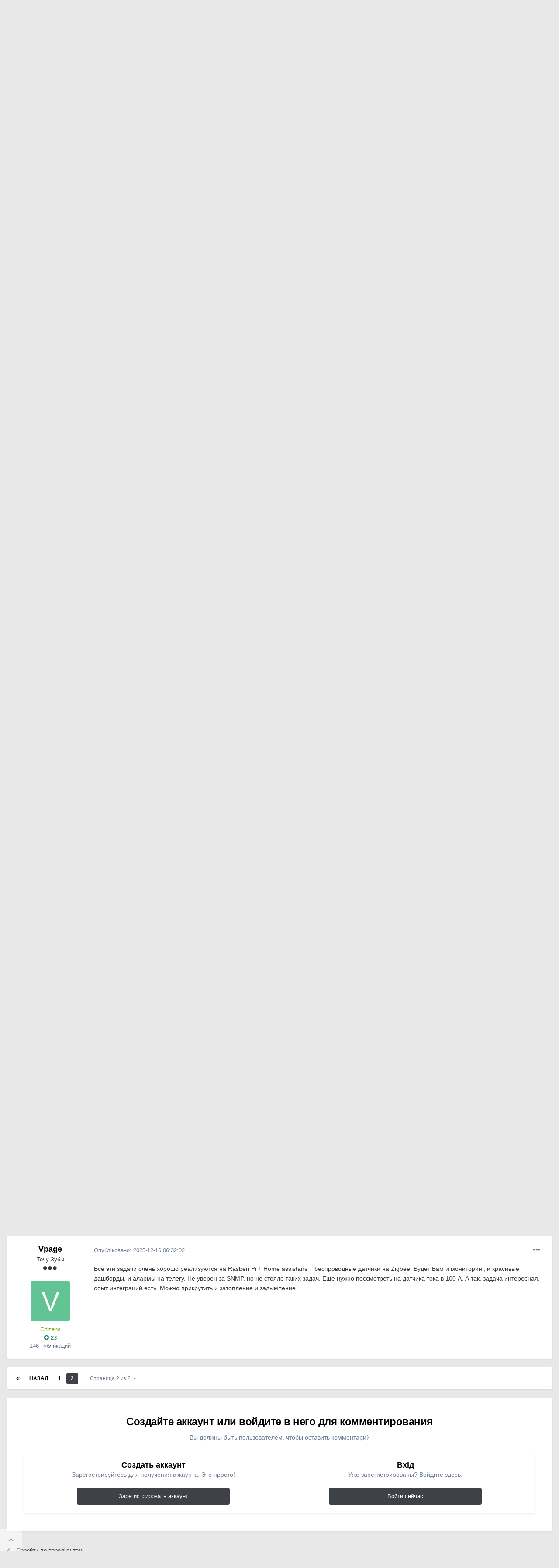

--- FILE ---
content_type: text/html;charset=UTF-8
request_url: https://local.com.ua/forum/topic/121192-%D1%80%D1%96%D1%88%D0%B5%D0%BD%D0%BD%D1%8F-%D0%B4%D0%BB%D1%8F-%D0%B2%D1%96%D0%B4%D0%B4%D0%B0%D0%BB%D0%B5%D0%BD%D0%BE%D0%B3%D0%BE-%D0%B4%D0%B8%D1%81%D1%82%D0%B0%D0%BD%D1%86%D1%96%D0%B9%D0%BD%D0%BE%D0%B3%D0%BE-%D0%BC%D0%BE%D0%BD%D1%96%D1%82%D0%BE%D1%80%D0%B8%D0%BD%D0%B3%D1%83-%D1%82%D0%B5%D0%BC%D0%BF%D0%B5%D1%80%D0%B0%D1%82%D1%83%D1%80%D0%B8-%D0%BD%D0%B0%D0%BF%D1%80%D1%83%D0%B3%D0%B8-%D1%82%D0%B0-%D1%81%D0%B8%D0%BB%D0%B8-%D1%81%D1%82%D1%80%D1%83%D0%BC%D1%83/page/2/?tab=comments
body_size: 25940
content:
<!DOCTYPE html>
<html lang="uk-UA" dir="ltr">
	<head>
		<meta charset="utf-8">
		<title>Рішення для віддаленого (дистанційного) моніторингу температури, напруги та сили струму - Страница 2 - Захист обладнання - Local</title>
		
			<!-- Global site tag (gtag.js) - Google Analytics -->
<script async src="https://www.googletagmanager.com/gtag/js?id=UA-9978288-1"></script>
<script>
  window.dataLayer = window.dataLayer || [];
  function gtag(){dataLayer.push(arguments);}
  gtag('js', new Date());

  gtag('config', 'UA-9978288-1');
</script>
		
		

	<meta name="viewport" content="width=device-width, initial-scale=1">


	
	


	<meta name="twitter:card" content="summary" />



	
		
			
				<meta property="og:title" content="Рішення для віддаленого (дистанційного) моніторингу температури, напруги та сили струму">
			
		
	

	
		
			
				<meta property="og:type" content="object">
			
		
	

	
		
			
				<meta property="og:url" content="https://local.com.ua/forum/topic/121192-%D1%80%D1%96%D1%88%D0%B5%D0%BD%D0%BD%D1%8F-%D0%B4%D0%BB%D1%8F-%D0%B2%D1%96%D0%B4%D0%B4%D0%B0%D0%BB%D0%B5%D0%BD%D0%BE%D0%B3%D0%BE-%D0%B4%D0%B8%D1%81%D1%82%D0%B0%D0%BD%D1%86%D1%96%D0%B9%D0%BD%D0%BE%D0%B3%D0%BE-%D0%BC%D0%BE%D0%BD%D1%96%D1%82%D0%BE%D1%80%D0%B8%D0%BD%D0%B3%D1%83-%D1%82%D0%B5%D0%BC%D0%BF%D0%B5%D1%80%D0%B0%D1%82%D1%83%D1%80%D0%B8-%D0%BD%D0%B0%D0%BF%D1%80%D1%83%D0%B3%D0%B8-%D1%82%D0%B0-%D1%81%D0%B8%D0%BB%D0%B8-%D1%81%D1%82%D1%80%D1%83%D0%BC%D1%83/">
			
		
	

	
		
			
				<meta property="og:updated_time" content="2025-12-16T06:32:02Z">
			
		
	

	
		
			
				<meta name="keywords" content="дистанційний моніторинг, моніторинг, віддалений моніторинг, snmp">
			
		
	

	
		
			
				<meta property="og:site_name" content="Local">
			
		
	

	
		
			
				<meta property="og:locale" content="uk_UA">
			
		
	


	
		<link rel="first" href="https://local.com.ua/forum/topic/121192-%D1%80%D1%96%D1%88%D0%B5%D0%BD%D0%BD%D1%8F-%D0%B4%D0%BB%D1%8F-%D0%B2%D1%96%D0%B4%D0%B4%D0%B0%D0%BB%D0%B5%D0%BD%D0%BE%D0%B3%D0%BE-%D0%B4%D0%B8%D1%81%D1%82%D0%B0%D0%BD%D1%86%D1%96%D0%B9%D0%BD%D0%BE%D0%B3%D0%BE-%D0%BC%D0%BE%D0%BD%D1%96%D1%82%D0%BE%D1%80%D0%B8%D0%BD%D0%B3%D1%83-%D1%82%D0%B5%D0%BC%D0%BF%D0%B5%D1%80%D0%B0%D1%82%D1%83%D1%80%D0%B8-%D0%BD%D0%B0%D0%BF%D1%80%D1%83%D0%B3%D0%B8-%D1%82%D0%B0-%D1%81%D0%B8%D0%BB%D0%B8-%D1%81%D1%82%D1%80%D1%83%D0%BC%D1%83/" />
	

	
		<link rel="prev" href="https://local.com.ua/forum/topic/121192-%D1%80%D1%96%D1%88%D0%B5%D0%BD%D0%BD%D1%8F-%D0%B4%D0%BB%D1%8F-%D0%B2%D1%96%D0%B4%D0%B4%D0%B0%D0%BB%D0%B5%D0%BD%D0%BE%D0%B3%D0%BE-%D0%B4%D0%B8%D1%81%D1%82%D0%B0%D0%BD%D1%86%D1%96%D0%B9%D0%BD%D0%BE%D0%B3%D0%BE-%D0%BC%D0%BE%D0%BD%D1%96%D1%82%D0%BE%D1%80%D0%B8%D0%BD%D0%B3%D1%83-%D1%82%D0%B5%D0%BC%D0%BF%D0%B5%D1%80%D0%B0%D1%82%D1%83%D1%80%D0%B8-%D0%BD%D0%B0%D0%BF%D1%80%D1%83%D0%B3%D0%B8-%D1%82%D0%B0-%D1%81%D0%B8%D0%BB%D0%B8-%D1%81%D1%82%D1%80%D1%83%D0%BC%D1%83/" />
	

	
		<link rel="canonical" href="https://local.com.ua/forum/topic/121192-%D1%80%D1%96%D1%88%D0%B5%D0%BD%D0%BD%D1%8F-%D0%B4%D0%BB%D1%8F-%D0%B2%D1%96%D0%B4%D0%B4%D0%B0%D0%BB%D0%B5%D0%BD%D0%BE%D0%B3%D0%BE-%D0%B4%D0%B8%D1%81%D1%82%D0%B0%D0%BD%D1%86%D1%96%D0%B9%D0%BD%D0%BE%D0%B3%D0%BE-%D0%BC%D0%BE%D0%BD%D1%96%D1%82%D0%BE%D1%80%D0%B8%D0%BD%D0%B3%D1%83-%D1%82%D0%B5%D0%BC%D0%BF%D0%B5%D1%80%D0%B0%D1%82%D1%83%D1%80%D0%B8-%D0%BD%D0%B0%D0%BF%D1%80%D1%83%D0%B3%D0%B8-%D1%82%D0%B0-%D1%81%D0%B8%D0%BB%D0%B8-%D1%81%D1%82%D1%80%D1%83%D0%BC%D1%83/page/2/" />
	




<link rel="manifest" href="https://local.com.ua/forum/manifest.webmanifest/">
<meta name="msapplication-config" content="https://local.com.ua/forum/browserconfig.xml/">
<meta name="msapplication-starturl" content="/">
<meta name="application-name" content="Local">

<meta name="apple-mobile-web-app-title" content="Local">

	<meta name="theme-color" content="#9e9e9e">






		




	<link rel='stylesheet' href='https://local.com.ua/forum/uploads/css_built_5/341e4a57816af3ba440d891ca87450ff_framework.css?v=0266cf366a1686984188' media='all'>

	<link rel='stylesheet' href='https://local.com.ua/forum/uploads/css_built_5/05e81b71abe4f22d6eb8d1a929494829_responsive.css?v=0266cf366a1686984188' media='all'>

	<link rel='stylesheet' href='https://local.com.ua/forum/uploads/css_built_5/20446cf2d164adcc029377cb04d43d17_flags.css?v=0266cf366a1686984188' media='all'>

	<link rel='stylesheet' href='https://local.com.ua/forum/uploads/css_built_5/90eb5adf50a8c640f633d47fd7eb1778_core.css?v=0266cf366a1686984188' media='all'>

	<link rel='stylesheet' href='https://local.com.ua/forum/uploads/css_built_5/5a0da001ccc2200dc5625c3f3934497d_core_responsive.css?v=0266cf366a1686984188' media='all'>

	<link rel='stylesheet' href='https://local.com.ua/forum/uploads/css_built_5/62e269ced0fdab7e30e026f1d30ae516_forums.css?v=0266cf366a1686984188' media='all'>

	<link rel='stylesheet' href='https://local.com.ua/forum/uploads/css_built_5/76e62c573090645fb99a15a363d8620e_forums_responsive.css?v=0266cf366a1686984188' media='all'>

	<link rel='stylesheet' href='https://local.com.ua/forum/uploads/css_built_5/ebdea0c6a7dab6d37900b9190d3ac77b_topics.css?v=0266cf366a1686984188' media='all'>





<link rel='stylesheet' href='https://local.com.ua/forum/uploads/css_built_5/258adbb6e4f3e83cd3b355f84e3fa002_custom.css?v=0266cf366a1686984188' media='all'>




		
		

	
	<link rel='shortcut icon' href='https://local.com.ua/forum/uploads/monthly_2021_01/favicon.png' type="image/png">

        <script src="/static/js/forum.js"></script>
	
        <!-- App Indexing for Google Search -->
        <link href="android-app://com.quoord.tapatalkpro.activity/tapatalk/local.com.ua/forum/?location=topic&tid=121192&page=2&perpage=25&channel=google-indexing" rel="alternate" />
        <link href="ios-app://307880732/tapatalk/local.com.ua/forum/?location=topic&tid=121192&page=2&perpage=25&channel=google-indexing" rel="alternate" />
        
        <link href="/sites/local.com.ua/htdocs/forum/applications/tapatalk/interface/manifest.json" rel="manifest">
        
        <meta name="apple-itunes-app" content="app-id=307880732, affiliate-data=at=10lR7C, app-argument=tapatalk://local.com.ua/forum/?location=topic&tid=121192&page=2&perpage=25" />
        </head>
	<body class="ipsApp ipsApp_front ipsJS_none ipsClearfix" data-controller="core.front.core.app"  data-message=""  data-pageapp="forums" data-pagelocation="front" data-pagemodule="forums" data-pagecontroller="topic" data-pageid="121192"  >
		<a href="#ipsLayout_mainArea" class="ipsHide" title="Перейти до основного контенту цієї сторінки" accesskey="m">Перейти до</a>
		
			<div id="ipsLayout_header" class="ipsClearfix">
				





				<header>
					<div class="ipsLayout_container">
                      	<div class="Lbanner1" id="Lb1"></div><script>UF.Banner(1,1);</script>
						


<a href='/' id='elLogo' accesskey='1'><img src="https://local.com.ua/forum/uploads/monthly_2021_01/logolocal.png.1055997a7f134dc186c2c964fa00afb3.png" alt='Local'></a>

						

	<ul id='elUserNav' class='ipsList_inline cSignedOut ipsResponsive_showDesktop'>
		
		<li id='elSignInLink'>
			<a href='https://local.com.ua/forum/login/' data-ipsMenu-closeOnClick="false" data-ipsMenu id='elUserSignIn'>
				Вже зареєстровані? Увійдіть &nbsp;<i class='fa fa-caret-down'></i>
			</a>
			
<div id='elUserSignIn_menu' class='ipsMenu ipsMenu_auto ipsHide'>
	<form accept-charset='utf-8' method='post' action='https://local.com.ua/forum/login/' data-controller="core.global.core.login">
		<input type="hidden" name="csrfKey" value="8f97382c46386043d6669dc5ff752c53">
		<input type="hidden" name="ref" value="[base64]">
		<div data-role="loginForm">
			
			
			
				<div class='ipsColumns ipsColumns_noSpacing'>
					<div class='ipsColumn ipsColumn_wide' id='elUserSignIn_internal'>
						
<div class="ipsPad ipsForm ipsForm_vertical">
	<h4 class="ipsType_sectionHead">Увійти</h4>
	<br><br>
	<ul class='ipsList_reset'>
		<li class="ipsFieldRow ipsFieldRow_noLabel ipsFieldRow_fullWidth">
			
			
				<input type="text" placeholder="Відображати Ім’я чи Email адресу" name="auth" autocomplete="email">
			
		</li>
		<li class="ipsFieldRow ipsFieldRow_noLabel ipsFieldRow_fullWidth">
			<input type="password" placeholder="Пароль" name="password" autocomplete="current-password">
		</li>
		<li class="ipsFieldRow ipsFieldRow_checkbox ipsClearfix">
			<span class="ipsCustomInput">
				<input type="checkbox" name="remember_me" id="remember_me_checkbox" value="1" checked aria-checked="true">
				<span></span>
			</span>
			<div class="ipsFieldRow_content">
				<label class="ipsFieldRow_label" for="remember_me_checkbox">Запам’ятати мене</label>
				<span class="ipsFieldRow_desc">Не рекомендовано для комп’ютерів загального користування</span>
			</div>
		</li>
		<li class="ipsFieldRow ipsFieldRow_fullWidth">
			<button type="submit" name="_processLogin" value="usernamepassword" class="ipsButton ipsButton_primary ipsButton_small" id="elSignIn_submit">Увійти</button>
			
				<p class="ipsType_right ipsType_small">
					
						<a href='https://local.com.ua/forum/lostpassword/' data-ipsDialog data-ipsDialog-title='Забули пароль?'>
					
					Забули пароль?</a>
				</p>
			
		</li>
	</ul>
</div>
					</div>
					<div class='ipsColumn ipsColumn_wide'>
						<div class='ipsPadding' id='elUserSignIn_external'>
							<div class='ipsAreaBackground_light ipsPadding:half'>
								
									<p class='ipsType_reset ipsType_small ipsType_center'><strong>Або увійдіть за допомогою одного з цих сервісів</strong></p>
								
								
									<div class='ipsType_center ipsMargin_top:half'>
										

<button type="submit" name="_processLogin" value="11" class='ipsButton ipsButton_verySmall ipsButton_fullWidth ipsSocial ipsSocial_facebook' style="background-color: #3a579a">
	
		<span class='ipsSocial_icon'>
			
				<i class='fa fa-facebook-official'></i>
			
		</span>
		<span class='ipsSocial_text'>Увійти за допомогою Facebook</span>
	
</button>
									</div>
								
									<div class='ipsType_center ipsMargin_top:half'>
										

<button type="submit" name="_processLogin" value="18" class='ipsButton ipsButton_verySmall ipsButton_fullWidth ipsSocial ipsSocial_twitter' style="background-color: #00abf0">
	
		<span class='ipsSocial_icon'>
			
				<i class='fa fa-twitter'></i>
			
		</span>
		<span class='ipsSocial_text'>Увійти за допомогою Twitter</span>
	
</button>
									</div>
								
							</div>
						</div>
					</div>
				</div>
			
		</div>
	</form>
</div>
		</li>
		
			<li>
				
					<a href='https://local.com.ua/forum/register/' data-ipsDialog data-ipsDialog-size='narrow' data-ipsDialog-title='Реєстрація' id='elRegisterButton' class='ipsButton ipsButton_normal ipsButton_primary'>Реєстрація</a>
				
			</li>
		
	</ul>

						
<ul class='ipsMobileHamburger ipsList_reset ipsResponsive_hideDesktop'>
	<li data-ipsDrawer data-ipsDrawer-drawerElem='#elMobileDrawer'>
		<a href='#'>
			
			
				
			
			
			
			<i class='fa fa-navicon'></i>
		</a>
	</li>
</ul>
					</div>
				</header>
				

	<nav data-controller='core.front.core.navBar' class=' ipsResponsive_showDesktop'>
		<div class='ipsNavBar_primary ipsLayout_container '>
			<ul data-role="primaryNavBar" class='ipsClearfix'>
				


	
		
		
			
		
		<li class='ipsNavBar_active' data-active id='elNavSecondary_1' data-role="navBarItem" data-navApp="core" data-navExt="CustomItem">
			
			
				<a href="https://local.com.ua/forum/"  data-navItem-id="1" data-navDefault>
					Спільнота<span class='ipsNavBar_active__identifier'></span>
				</a>
			
			
				<ul class='ipsNavBar_secondary ' data-role='secondaryNavBar'>
					


	
	

	
		
		
			
		
		<li class='ipsNavBar_active' data-active id='elNavSecondary_10' data-role="navBarItem" data-navApp="forums" data-navExt="Forums">
			
			
				<a href="https://local.com.ua/forum/"  data-navItem-id="10" data-navDefault>
					Форуми<span class='ipsNavBar_active__identifier'></span>
				</a>
			
			
		</li>
	
	

	
		
		
		<li  id='elNavSecondary_11' data-role="navBarItem" data-navApp="calendar" data-navExt="Calendar">
			
			
				<a href="https://local.com.ua/forum/calendar/"  data-navItem-id="11" >
					Календар<span class='ipsNavBar_active__identifier'></span>
				</a>
			
			
		</li>
	
	

	
		
		
		<li  id='elNavSecondary_12' data-role="navBarItem" data-navApp="core" data-navExt="Guidelines">
			
			
				<a href="https://local.com.ua/forum/guidelines/"  data-navItem-id="12" >
					Правила<span class='ipsNavBar_active__identifier'></span>
				</a>
			
			
		</li>
	
	

	
		
		
		<li  id='elNavSecondary_13' data-role="navBarItem" data-navApp="core" data-navExt="StaffDirectory">
			
			
				<a href="https://local.com.ua/forum/staff/"  data-navItem-id="13" >
					Модератори<span class='ipsNavBar_active__identifier'></span>
				</a>
			
			
		</li>
	
	

	
		
		
		<li  id='elNavSecondary_14' data-role="navBarItem" data-navApp="core" data-navExt="OnlineUsers">
			
			
				<a href="https://local.com.ua/forum/online/"  data-navItem-id="14" >
					Хто на форумі<span class='ipsNavBar_active__identifier'></span>
				</a>
			
			
		</li>
	
	

	
		
		
		<li  id='elNavSecondary_15' data-role="navBarItem" data-navApp="core" data-navExt="Leaderboard">
			
			
				<a href="https://local.com.ua/forum/leaderboard/"  data-navItem-id="15" >
					Таблиця лідерів<span class='ipsNavBar_active__identifier'></span>
				</a>
			
			
		</li>
	
	

					<li class='ipsHide' id='elNavigationMore_1' data-role='navMore'>
						<a href='#' data-ipsMenu data-ipsMenu-appendTo='#elNavigationMore_1' id='elNavigationMore_1_dropdown'>Більше <i class='fa fa-caret-down'></i></a>
						<ul class='ipsHide ipsMenu ipsMenu_auto' id='elNavigationMore_1_dropdown_menu' data-role='moreDropdown'></ul>
					</li>
				</ul>
			
		</li>
	
	

	
		
		
		<li  id='elNavSecondary_2' data-role="navBarItem" data-navApp="core" data-navExt="CustomItem">
			
			
				<a href="https://local.com.ua/forum/discover/"  data-navItem-id="2" >
					Активність<span class='ipsNavBar_active__identifier'></span>
				</a>
			
			
				<ul class='ipsNavBar_secondary ipsHide' data-role='secondaryNavBar'>
					


	
		
		
		<li  id='elNavSecondary_4' data-role="navBarItem" data-navApp="core" data-navExt="AllActivity">
			
			
				<a href="https://local.com.ua/forum/discover/"  data-navItem-id="4" >
					Вся активність<span class='ipsNavBar_active__identifier'></span>
				</a>
			
			
		</li>
	
	

	
	

	
	

	
	

	
		
		
		<li  id='elNavSecondary_8' data-role="navBarItem" data-navApp="core" data-navExt="Search">
			
			
				<a href="https://local.com.ua/forum/search/"  data-navItem-id="8" >
					Пошук<span class='ipsNavBar_active__identifier'></span>
				</a>
			
			
		</li>
	
	

	
	

					<li class='ipsHide' id='elNavigationMore_2' data-role='navMore'>
						<a href='#' data-ipsMenu data-ipsMenu-appendTo='#elNavigationMore_2' id='elNavigationMore_2_dropdown'>Більше <i class='fa fa-caret-down'></i></a>
						<ul class='ipsHide ipsMenu ipsMenu_auto' id='elNavigationMore_2_dropdown_menu' data-role='moreDropdown'></ul>
					</li>
				</ul>
			
		</li>
	
	

	
		
		
		<li  id='elNavSecondary_16' data-role="navBarItem" data-navApp="core" data-navExt="Leaderboard">
			
			
				<a href="https://local.com.ua/forum/leaderboard/"  data-navItem-id="16" >
					Таблиця лідерів<span class='ipsNavBar_active__identifier'></span>
				</a>
			
			
		</li>
	
	

				<li class='ipsHide' id='elNavigationMore' data-role='navMore'>
					<a href='#' data-ipsMenu data-ipsMenu-appendTo='#elNavigationMore' id='elNavigationMore_dropdown'>Більше</a>
					<ul class='ipsNavBar_secondary ipsHide' data-role='secondaryNavBar'>
						<li class='ipsHide' id='elNavigationMore_more' data-role='navMore'>
							<a href='#' data-ipsMenu data-ipsMenu-appendTo='#elNavigationMore_more' id='elNavigationMore_more_dropdown'>Більше <i class='fa fa-caret-down'></i></a>
							<ul class='ipsHide ipsMenu ipsMenu_auto' id='elNavigationMore_more_dropdown_menu' data-role='moreDropdown'></ul>
						</li>
					</ul>
				</li>
			</ul>
			

	<div id="elSearchWrapper">
		<div id='elSearch' class='' data-controller='core.front.core.quickSearch'>
			<form accept-charset='utf-8' action='//local.com.ua/forum/search/?do=quicksearch' method='post'>
				<input type='search' id='elSearchField' placeholder='Пошук...' name='q' autocomplete='off' aria-label='Пошук'>
				<button class='cSearchSubmit' type="submit" aria-label='Пошук'><i class="fa fa-search"></i></button>
				<div id="elSearchExpanded">
					<div class="ipsMenu_title">
						Пошук у
					</div>
					<ul class="ipsSideMenu_list ipsSideMenu_withRadios ipsSideMenu_small" data-ipsSideMenu data-ipsSideMenu-type="radio" data-ipsSideMenu-responsive="false" data-role="searchContexts">
						<li>
							<span class='ipsSideMenu_item ipsSideMenu_itemActive' data-ipsMenuValue='all'>
								<input type="radio" name="type" value="all" checked id="elQuickSearchRadio_type_all">
								<label for='elQuickSearchRadio_type_all' id='elQuickSearchRadio_type_all_label'>Везде</label>
							</span>
						</li>
						
						
							<li>
								<span class='ipsSideMenu_item' data-ipsMenuValue='forums_topic'>
									<input type="radio" name="type" value="forums_topic" id="elQuickSearchRadio_type_forums_topic">
									<label for='elQuickSearchRadio_type_forums_topic' id='elQuickSearchRadio_type_forums_topic_label'>Теми</label>
								</span>
							</li>
						
						
							
								<li>
									<span class='ipsSideMenu_item' data-ipsMenuValue='contextual_{&quot;type&quot;:&quot;forums_topic&quot;,&quot;nodes&quot;:149}'>
										<input type="radio" name="type" value='contextual_{&quot;type&quot;:&quot;forums_topic&quot;,&quot;nodes&quot;:149}' id='elQuickSearchRadio_type_contextual_9fd9b43e67e649499379dd5e8a8997aa'>
										<label for='elQuickSearchRadio_type_contextual_9fd9b43e67e649499379dd5e8a8997aa' id='elQuickSearchRadio_type_contextual_9fd9b43e67e649499379dd5e8a8997aa_label'>У цьому розділі</label>
									</span>
								</li>
							
								<li>
									<span class='ipsSideMenu_item' data-ipsMenuValue='contextual_{&quot;type&quot;:&quot;forums_topic&quot;,&quot;item&quot;:121192}'>
										<input type="radio" name="type" value='contextual_{&quot;type&quot;:&quot;forums_topic&quot;,&quot;item&quot;:121192}' id='elQuickSearchRadio_type_contextual_5b0c6a77c9f3071ca9583581141038c2'>
										<label for='elQuickSearchRadio_type_contextual_5b0c6a77c9f3071ca9583581141038c2' id='elQuickSearchRadio_type_contextual_5b0c6a77c9f3071ca9583581141038c2_label'>В этой теме</label>
									</span>
								</li>
							
						
						<li data-role="showMoreSearchContexts">
							<span class='ipsSideMenu_item' data-action="showMoreSearchContexts" data-exclude="forums_topic">
								Дополнительно...
							</span>
						</li>
					</ul>
					<div class="ipsMenu_title">
						Шукати результати, які...
					</div>
					<ul class='ipsSideMenu_list ipsSideMenu_withRadios ipsSideMenu_small ipsType_normal' role="radiogroup" data-ipsSideMenu data-ipsSideMenu-type="radio" data-ipsSideMenu-responsive="false" data-filterType='andOr'>
						
							<li>
								<span class='ipsSideMenu_item ipsSideMenu_itemActive' data-ipsMenuValue='and'>
									<input type="radio" name="search_and_or" value="and" checked id="elRadio_andOr_and">
									<label for='elRadio_andOr_and' id='elField_andOr_label_and'>Містять <em>всі</em> слова з запиту</label>
								</span>
							</li>
						
							<li>
								<span class='ipsSideMenu_item ' data-ipsMenuValue='or'>
									<input type="radio" name="search_and_or" value="or"  id="elRadio_andOr_or">
									<label for='elRadio_andOr_or' id='elField_andOr_label_or'>Містять <em>будь-яке</em> слово з запиту</label>
								</span>
							</li>
						
					</ul>
					<div class="ipsMenu_title">
						Шукати результати в...
					</div>
					<ul class='ipsSideMenu_list ipsSideMenu_withRadios ipsSideMenu_small ipsType_normal' role="radiogroup" data-ipsSideMenu data-ipsSideMenu-type="radio" data-ipsSideMenu-responsive="false" data-filterType='searchIn'>
						<li>
							<span class='ipsSideMenu_item ipsSideMenu_itemActive' data-ipsMenuValue='all'>
								<input type="radio" name="search_in" value="all" checked id="elRadio_searchIn_and">
								<label for='elRadio_searchIn_and' id='elField_searchIn_label_all'>Заголовках и содержании публикаций</label>
							</span>
						</li>
						<li>
							<span class='ipsSideMenu_item' data-ipsMenuValue='titles'>
								<input type="radio" name="search_in" value="titles" id="elRadio_searchIn_titles">
								<label for='elRadio_searchIn_titles' id='elField_searchIn_label_titles'>Тільки у заголовках публікацій</label>
							</span>
						</li>
					</ul>
				</div>
			</form>
		</div>
	</div>

		</div>
	</nav>

				
<ul id='elMobileNav' class='ipsResponsive_hideDesktop' data-controller='core.front.core.mobileNav'>
	
		
			
			
				
				
			
				
					<li id='elMobileBreadcrumb'>
						<a href='https://local.com.ua/forum/forum/149-%D0%B7%D0%B0%D1%89%D0%B8%D1%82%D0%B0-%D0%BE%D0%B1%D0%BE%D1%80%D1%83%D0%B4%D0%BE%D0%B2%D0%B0%D0%BD%D0%B8%D1%8F/'>
							<span>Захист обладнання</span>
						</a>
					</li>
				
				
			
				
				
			
		
	
	
	
	<li >
		<a data-action="defaultStream" href='https://local.com.ua/forum/discover/'><i class="fa fa-newspaper-o" aria-hidden="true"></i></a>
	</li>

	

	
		<li class='ipsJS_show'>
			<a href='https://local.com.ua/forum/search/'><i class='fa fa-search'></i></a>
		</li>
	
</ul>
			</div>
		
		<main id="ipsLayout_body" class="ipsLayout_container">
			<div id="ipsLayout_contentArea">
				<div id="ipsLayout_contentWrapper">
					
<nav class='ipsBreadcrumb ipsBreadcrumb_top ipsFaded_withHover'>
	

	<ul class='ipsList_inline ipsPos_right'>
		
		<li >
			<a data-action="defaultStream" class='ipsType_light '  href='https://local.com.ua/forum/discover/'><i class="fa fa-newspaper-o" aria-hidden="true"></i> <span>Вся активність</span></a>
		</li>
		
	</ul>

	<ul data-role="breadcrumbList">
		<li>
			<a title="Головна" href='https://local.com.ua/forum/'>
				<span>Головна <i class='fa fa-angle-right'></i></span>
			</a>
		</li>
		
		
			<li>
				
					<a href='https://local.com.ua/forum/forum/4-%D0%B1%D0%B5%D0%B7%D0%BE%D0%BF%D0%B0%D1%81%D0%BD%D0%BE%D1%81%D1%82%D1%8C/'>
						<span>Безпека <i class='fa fa-angle-right' aria-hidden="true"></i></span>
					</a>
				
			</li>
		
			<li>
				
					<a href='https://local.com.ua/forum/forum/149-%D0%B7%D0%B0%D1%89%D0%B8%D1%82%D0%B0-%D0%BE%D0%B1%D0%BE%D1%80%D1%83%D0%B4%D0%BE%D0%B2%D0%B0%D0%BD%D0%B8%D1%8F/'>
						<span>Захист обладнання <i class='fa fa-angle-right' aria-hidden="true"></i></span>
					</a>
				
			</li>
		
			<li>
				
					Рішення для віддаленого (дистанційного) моніторингу температури, напруги та сили струму
				
			</li>
		
	</ul>
</nav>
                    <div class="Lbannert" id="Lbt149"></div><script>UF.Banner('t149');</script>
					
					<div id="ipsLayout_mainArea">
						
						
						
						

	




						


<div class='ipsPageHeader ipsResponsive_pull ipsBox ipsPadding sm:ipsPadding:half ipsMargin_bottom'>
	
	<div class='ipsGrid'>
		<div class='ipsGrid_span8'>
          <div class='ipsFlex ipsFlex-ai:center ipsFlex-fw:wrap ipsGap:4'>
              <div class='ipsFlex-flex:11'>
                  <h1 class='ipsType_pageTitle ipsContained_container'>
                      

                      
                          <span  >
                              

	<a href="https://local.com.ua/forum/tags/%D0%B4%D0%B8%D1%81%D1%82%D0%B0%D0%BD%D1%86%D1%96%D0%B9%D0%BD%D0%B8%D0%B9%20%D0%BC%D0%BE%D0%BD%D1%96%D1%82%D0%BE%D1%80%D0%B8%D0%BD%D0%B3/" title="Знайти контент за міткою: 'дистанційний моніторинг'" class='ipsTag_prefix' rel="tag"><span>дистанційний моніторинг</span></a>

                          </span>
                      
                      
                          <span class='ipsType_break ipsContained'>
                              <span>Рішення для віддаленого (дистанційного) моніторингу температури, напруги та сили струму</span>
                          </span>
                      
                  </h1>
                  
                  
                      


	
		<ul class='ipsTags ipsList_inline ' >
			
				
					

<li >
	
	<a href="https://local.com.ua/forum/tags/%D0%BC%D0%BE%D0%BD%D1%96%D1%82%D0%BE%D1%80%D0%B8%D0%BD%D0%B3/" class='ipsTag' title="Знайти контент за міткою: 'моніторинг'" rel="tag"><span>моніторинг</span></a>
	
</li>
				
					

<li >
	
	<a href="https://local.com.ua/forum/tags/%D0%B2%D1%96%D0%B4%D0%B4%D0%B0%D0%BB%D0%B5%D0%BD%D0%B8%D0%B9%20%D0%BC%D0%BE%D0%BD%D1%96%D1%82%D0%BE%D1%80%D0%B8%D0%BD%D0%B3/" class='ipsTag' title="Знайти контент за міткою: 'віддалений моніторинг'" rel="tag"><span>віддалений моніторинг</span></a>
	
</li>
				
					

<li >
	
	<a href="https://local.com.ua/forum/tags/snmp/" class='ipsTag' title="Знайти контент за міткою: 'snmp'" rel="tag"><span>snmp</span></a>
	
</li>
				
			
			
		</ul>
		
	

                  
              </div>
              
          </div>
      	</div>
      	<div class='ipsGrid_span4'>
        	<div class="Lbanner7" id="Lb7"></div><script>UF.Banner(7,1);</script>
    	</div>
	</div>
	<hr class='ipsHr'>
	<div class='ipsPageHeader__meta ipsFlex ipsFlex-jc:between ipsFlex-ai:center ipsFlex-fw:wrap ipsGap:3'>
		<div class='ipsFlex-flex:11'>
			<div class='ipsPhotoPanel ipsPhotoPanel_mini ipsPhotoPanel_notPhone ipsClearfix'>
				


	<a href="https://local.com.ua/forum/profile/52769-dvsgroup/" data-ipsHover data-ipsHover-target="https://local.com.ua/forum/profile/52769-dvsgroup/?do=hovercard" class="ipsUserPhoto ipsUserPhoto_mini" title="Перейти до облікового запису DVSGROUP">
		<img src='https://local.com.ua/forum/uploads/monthly_2022_02/159.thumb.png.760687fcc92562b1d9abbe9e456f08a3.png' alt='DVSGROUP'>
	</a>

				<div>
					<p class='ipsType_reset ipsType_blendLinks'>
						<span class='ipsType_normal'>
						
							<strong>Автор: 

<a href='https://local.com.ua/forum/profile/52769-dvsgroup/' data-ipsHover data-ipsHover-target='https://local.com.ua/forum/profile/52769-dvsgroup/?do=hovercard&amp;referrer=https%253A%252F%252Flocal.com.ua%252Fforum%252Ftopic%252F121192-%2525D1%252580%2525D1%252596%2525D1%252588%2525D0%2525B5%2525D0%2525BD%2525D0%2525BD%2525D1%25258F-%2525D0%2525B4%2525D0%2525BB%2525D1%25258F-%2525D0%2525B2%2525D1%252596%2525D0%2525B4%2525D0%2525B4%2525D0%2525B0%2525D0%2525BB%2525D0%2525B5%2525D0%2525BD%2525D0%2525BE%2525D0%2525B3%2525D0%2525BE-%2525D0%2525B4%2525D0%2525B8%2525D1%252581%2525D1%252582%2525D0%2525B0%2525D0%2525BD%2525D1%252586%2525D1%252596%2525D0%2525B9%2525D0%2525BD%2525D0%2525BE%2525D0%2525B3%2525D0%2525BE-%2525D0%2525BC%2525D0%2525BE%2525D0%2525BD%2525D1%252596%2525D1%252582%2525D0%2525BE%2525D1%252580%2525D0%2525B8%2525D0%2525BD%2525D0%2525B3%2525D1%252583-%2525D1%252582%2525D0%2525B5%2525D0%2525BC%2525D0%2525BF%2525D0%2525B5%2525D1%252580%2525D0%2525B0%2525D1%252582%2525D1%252583%2525D1%252580%2525D0%2525B8-%2525D0%2525BD%2525D0%2525B0%2525D0%2525BF%2525D1%252580%2525D1%252583%2525D0%2525B3%2525D0%2525B8-%2525D1%252582%2525D0%2525B0-%2525D1%252581%2525D0%2525B8%2525D0%2525BB%2525D0%2525B8-%2525D1%252581%2525D1%252582%2525D1%252580%2525D1%252583%2525D0%2525BC%2525D1%252583%252Fpage%252F2%252F%253Ftab%253Dcomments' title="Перейти до облікового запису DVSGROUP" class="ipsType_break">DVSGROUP</a>, </strong><br />
							<span class='ipsType_light'><time datetime='2022-08-14T13:20:25Z' title='14 серпня, 2022' data-short='3 г'>2022-08-14 13:20:25</time> в <a href="https://local.com.ua/forum/forum/149-%D0%B7%D0%B0%D1%89%D0%B8%D1%82%D0%B0-%D0%BE%D0%B1%D0%BE%D1%80%D1%83%D0%B4%D0%BE%D0%B2%D0%B0%D0%BD%D0%B8%D1%8F/">Захист обладнання</a></span>
						
						</span>
					</p>
				</div>
			</div>
		</div>
		
			<div class='ipsFlex-flex:01 ipsResponsive_hidePhone'>
				<div class='ipsFlex ipsFlex-ai:center ipsFlex-jc:center ipsGap:3 ipsGap_row:0'>
					
						


    <a href='#elShareItem_115253021_menu' id='elShareItem_115253021' data-ipsMenu class='ipsShareButton ipsButton ipsButton_verySmall ipsButton_link ipsButton_link--light'>
        <span><i class='fa fa-share-alt'></i></span> &nbsp;Share
    </a>

    <div class='ipsPadding ipsMenu ipsMenu_auto ipsHide' id='elShareItem_115253021_menu' data-controller="core.front.core.sharelink">
        <ul class='ipsList_inline'>
            
                <li>
<a href="https://twitter.com/share?url=https%3A%2F%2Flocal.com.ua%2Fforum%2Ftopic%2F121192-%2525D1%252580%2525D1%252596%2525D1%252588%2525D0%2525B5%2525D0%2525BD%2525D0%2525BD%2525D1%25258F-%2525D0%2525B4%2525D0%2525BB%2525D1%25258F-%2525D0%2525B2%2525D1%252596%2525D0%2525B4%2525D0%2525B4%2525D0%2525B0%2525D0%2525BB%2525D0%2525B5%2525D0%2525BD%2525D0%2525BE%2525D0%2525B3%2525D0%2525BE-%2525D0%2525B4%2525D0%2525B8%2525D1%252581%2525D1%252582%2525D0%2525B0%2525D0%2525BD%2525D1%252586%2525D1%252596%2525D0%2525B9%2525D0%2525BD%2525D0%2525BE%2525D0%2525B3%2525D0%2525BE-%2525D0%2525BC%2525D0%2525BE%2525D0%2525BD%2525D1%252596%2525D1%252582%2525D0%2525BE%2525D1%252580%2525D0%2525B8%2525D0%2525BD%2525D0%2525B3%2525D1%252583-%2525D1%252582%2525D0%2525B5%2525D0%2525BC%2525D0%2525BF%2525D0%2525B5%2525D1%252580%2525D0%2525B0%2525D1%252582%2525D1%252583%2525D1%252580%2525D0%2525B8-%2525D0%2525BD%2525D0%2525B0%2525D0%2525BF%2525D1%252580%2525D1%252583%2525D0%2525B3%2525D0%2525B8-%2525D1%252582%2525D0%2525B0-%2525D1%252581%2525D0%2525B8%2525D0%2525BB%2525D0%2525B8-%2525D1%252581%2525D1%252582%2525D1%252580%2525D1%252583%2525D0%2525BC%2525D1%252583%2F" class="cShareLink cShareLink_twitter" target="_blank" data-role="shareLink" title='Поделиться в Twitter' data-ipsTooltip rel='noopener'>
	<i class="fa fa-twitter"></i>
</a></li>
            
                <li>
<a href="https://www.facebook.com/sharer/sharer.php?u=https%3A%2F%2Flocal.com.ua%2Fforum%2Ftopic%2F121192-%25D1%2580%25D1%2596%25D1%2588%25D0%25B5%25D0%25BD%25D0%25BD%25D1%258F-%25D0%25B4%25D0%25BB%25D1%258F-%25D0%25B2%25D1%2596%25D0%25B4%25D0%25B4%25D0%25B0%25D0%25BB%25D0%25B5%25D0%25BD%25D0%25BE%25D0%25B3%25D0%25BE-%25D0%25B4%25D0%25B8%25D1%2581%25D1%2582%25D0%25B0%25D0%25BD%25D1%2586%25D1%2596%25D0%25B9%25D0%25BD%25D0%25BE%25D0%25B3%25D0%25BE-%25D0%25BC%25D0%25BE%25D0%25BD%25D1%2596%25D1%2582%25D0%25BE%25D1%2580%25D0%25B8%25D0%25BD%25D0%25B3%25D1%2583-%25D1%2582%25D0%25B5%25D0%25BC%25D0%25BF%25D0%25B5%25D1%2580%25D0%25B0%25D1%2582%25D1%2583%25D1%2580%25D0%25B8-%25D0%25BD%25D0%25B0%25D0%25BF%25D1%2580%25D1%2583%25D0%25B3%25D0%25B8-%25D1%2582%25D0%25B0-%25D1%2581%25D0%25B8%25D0%25BB%25D0%25B8-%25D1%2581%25D1%2582%25D1%2580%25D1%2583%25D0%25BC%25D1%2583%2F" class="cShareLink cShareLink_facebook" target="_blank" data-role="shareLink" title='Поделиться в Facebook' data-ipsTooltip rel='noopener'>
	<i class="fa fa-facebook"></i>
</a></li>
            
                <li>
<a href="https://pinterest.com/pin/create/button/?url=https://local.com.ua/forum/topic/121192-%25D1%2580%25D1%2596%25D1%2588%25D0%25B5%25D0%25BD%25D0%25BD%25D1%258F-%25D0%25B4%25D0%25BB%25D1%258F-%25D0%25B2%25D1%2596%25D0%25B4%25D0%25B4%25D0%25B0%25D0%25BB%25D0%25B5%25D0%25BD%25D0%25BE%25D0%25B3%25D0%25BE-%25D0%25B4%25D0%25B8%25D1%2581%25D1%2582%25D0%25B0%25D0%25BD%25D1%2586%25D1%2596%25D0%25B9%25D0%25BD%25D0%25BE%25D0%25B3%25D0%25BE-%25D0%25BC%25D0%25BE%25D0%25BD%25D1%2596%25D1%2582%25D0%25BE%25D1%2580%25D0%25B8%25D0%25BD%25D0%25B3%25D1%2583-%25D1%2582%25D0%25B5%25D0%25BC%25D0%25BF%25D0%25B5%25D1%2580%25D0%25B0%25D1%2582%25D1%2583%25D1%2580%25D0%25B8-%25D0%25BD%25D0%25B0%25D0%25BF%25D1%2580%25D1%2583%25D0%25B3%25D0%25B8-%25D1%2582%25D0%25B0-%25D1%2581%25D0%25B8%25D0%25BB%25D0%25B8-%25D1%2581%25D1%2582%25D1%2580%25D1%2583%25D0%25BC%25D1%2583/&amp;media=" class="cShareLink cShareLink_pinterest" target="_blank" data-role="shareLink" title='Поделиться в Pinterest' data-ipsTooltip rel='noopener'>
	<i class="fa fa-pinterest"></i>
</a></li>
            
        </ul>
    </div>

					
					



					

<span data-followApp='forums' data-followArea='topic' data-followID='121192' data-controller='core.front.core.followButton'>
	

	<a href='https://local.com.ua/forum/login/' class="ipsFollow ipsPos_middle ipsButton ipsButton_light ipsButton_verySmall " data-role="followButton" data-ipsTooltip title='Увійти для того щоб відстежувати'>
		<span>Подписчики</span>
		<span class='ipsCommentCount'>3</span>
	</a>

</span>
				</div>
			</div>
					
	</div>
	
	
</div>






<div class='ipsClearfix'>
	<ul class="ipsToolList ipsToolList_horizontal ipsClearfix ipsSpacer_both ipsResponsive_hidePhone">
		
		
		
	</ul>
</div>

<div id='comments' data-controller='core.front.core.commentFeed,forums.front.topic.view, core.front.core.ignoredComments' data-autoPoll data-baseURL='https://local.com.ua/forum/topic/121192-%D1%80%D1%96%D1%88%D0%B5%D0%BD%D0%BD%D1%8F-%D0%B4%D0%BB%D1%8F-%D0%B2%D1%96%D0%B4%D0%B4%D0%B0%D0%BB%D0%B5%D0%BD%D0%BE%D0%B3%D0%BE-%D0%B4%D0%B8%D1%81%D1%82%D0%B0%D0%BD%D1%86%D1%96%D0%B9%D0%BD%D0%BE%D0%B3%D0%BE-%D0%BC%D0%BE%D0%BD%D1%96%D1%82%D0%BE%D1%80%D0%B8%D0%BD%D0%B3%D1%83-%D1%82%D0%B5%D0%BC%D0%BF%D0%B5%D1%80%D0%B0%D1%82%D1%83%D1%80%D0%B8-%D0%BD%D0%B0%D0%BF%D1%80%D1%83%D0%B3%D0%B8-%D1%82%D0%B0-%D1%81%D0%B8%D0%BB%D0%B8-%D1%81%D1%82%D1%80%D1%83%D0%BC%D1%83/' data-lastPage data-feedID='topic-121192' class='cTopic ipsClear ipsSpacer_top'>
	
			

				<div class="ipsBox ipsResponsive_pull ipsPadding:half ipsClearfix ipsClear ipsMargin_bottom">
					
					
						


	
	<ul class='ipsPagination' id='elPagination_fc45b2e0905209b4b5eb243759d0f4ff_661681104' data-ipsPagination-seoPagination='true' data-pages='2' >
		
			
				<li class='ipsPagination_first'><a href='https://local.com.ua/forum/topic/121192-%D1%80%D1%96%D1%88%D0%B5%D0%BD%D0%BD%D1%8F-%D0%B4%D0%BB%D1%8F-%D0%B2%D1%96%D0%B4%D0%B4%D0%B0%D0%BB%D0%B5%D0%BD%D0%BE%D0%B3%D0%BE-%D0%B4%D0%B8%D1%81%D1%82%D0%B0%D0%BD%D1%86%D1%96%D0%B9%D0%BD%D0%BE%D0%B3%D0%BE-%D0%BC%D0%BE%D0%BD%D1%96%D1%82%D0%BE%D1%80%D0%B8%D0%BD%D0%B3%D1%83-%D1%82%D0%B5%D0%BC%D0%BF%D0%B5%D1%80%D0%B0%D1%82%D1%83%D1%80%D0%B8-%D0%BD%D0%B0%D0%BF%D1%80%D1%83%D0%B3%D0%B8-%D1%82%D0%B0-%D1%81%D0%B8%D0%BB%D0%B8-%D1%81%D1%82%D1%80%D1%83%D0%BC%D1%83/#comments' rel="first" data-page='1' data-ipsTooltip title='Первая страница'><i class='fa fa-angle-double-left'></i></a></li>
				<li class='ipsPagination_prev'><a href='https://local.com.ua/forum/topic/121192-%D1%80%D1%96%D1%88%D0%B5%D0%BD%D0%BD%D1%8F-%D0%B4%D0%BB%D1%8F-%D0%B2%D1%96%D0%B4%D0%B4%D0%B0%D0%BB%D0%B5%D0%BD%D0%BE%D0%B3%D0%BE-%D0%B4%D0%B8%D1%81%D1%82%D0%B0%D0%BD%D1%86%D1%96%D0%B9%D0%BD%D0%BE%D0%B3%D0%BE-%D0%BC%D0%BE%D0%BD%D1%96%D1%82%D0%BE%D1%80%D0%B8%D0%BD%D0%B3%D1%83-%D1%82%D0%B5%D0%BC%D0%BF%D0%B5%D1%80%D0%B0%D1%82%D1%83%D1%80%D0%B8-%D0%BD%D0%B0%D0%BF%D1%80%D1%83%D0%B3%D0%B8-%D1%82%D0%B0-%D1%81%D0%B8%D0%BB%D0%B8-%D1%81%D1%82%D1%80%D1%83%D0%BC%D1%83/#comments' rel="prev" data-page='1' data-ipsTooltip title='Предыдущая страница'>Назад</a></li>
				
					<li class='ipsPagination_page'><a href='https://local.com.ua/forum/topic/121192-%D1%80%D1%96%D1%88%D0%B5%D0%BD%D0%BD%D1%8F-%D0%B4%D0%BB%D1%8F-%D0%B2%D1%96%D0%B4%D0%B4%D0%B0%D0%BB%D0%B5%D0%BD%D0%BE%D0%B3%D0%BE-%D0%B4%D0%B8%D1%81%D1%82%D0%B0%D0%BD%D1%86%D1%96%D0%B9%D0%BD%D0%BE%D0%B3%D0%BE-%D0%BC%D0%BE%D0%BD%D1%96%D1%82%D0%BE%D1%80%D0%B8%D0%BD%D0%B3%D1%83-%D1%82%D0%B5%D0%BC%D0%BF%D0%B5%D1%80%D0%B0%D1%82%D1%83%D1%80%D0%B8-%D0%BD%D0%B0%D0%BF%D1%80%D1%83%D0%B3%D0%B8-%D1%82%D0%B0-%D1%81%D0%B8%D0%BB%D0%B8-%D1%81%D1%82%D1%80%D1%83%D0%BC%D1%83/#comments' data-page='1'>1</a></li>
				
			
			<li class='ipsPagination_page ipsPagination_active'><a href='https://local.com.ua/forum/topic/121192-%D1%80%D1%96%D1%88%D0%B5%D0%BD%D0%BD%D1%8F-%D0%B4%D0%BB%D1%8F-%D0%B2%D1%96%D0%B4%D0%B4%D0%B0%D0%BB%D0%B5%D0%BD%D0%BE%D0%B3%D0%BE-%D0%B4%D0%B8%D1%81%D1%82%D0%B0%D0%BD%D1%86%D1%96%D0%B9%D0%BD%D0%BE%D0%B3%D0%BE-%D0%BC%D0%BE%D0%BD%D1%96%D1%82%D0%BE%D1%80%D0%B8%D0%BD%D0%B3%D1%83-%D1%82%D0%B5%D0%BC%D0%BF%D0%B5%D1%80%D0%B0%D1%82%D1%83%D1%80%D0%B8-%D0%BD%D0%B0%D0%BF%D1%80%D1%83%D0%B3%D0%B8-%D1%82%D0%B0-%D1%81%D0%B8%D0%BB%D0%B8-%D1%81%D1%82%D1%80%D1%83%D0%BC%D1%83/page/2/#comments' data-page='2'>2</a></li>
			
				<li class='ipsPagination_next ipsPagination_inactive'><a href='https://local.com.ua/forum/topic/121192-%D1%80%D1%96%D1%88%D0%B5%D0%BD%D0%BD%D1%8F-%D0%B4%D0%BB%D1%8F-%D0%B2%D1%96%D0%B4%D0%B4%D0%B0%D0%BB%D0%B5%D0%BD%D0%BE%D0%B3%D0%BE-%D0%B4%D0%B8%D1%81%D1%82%D0%B0%D0%BD%D1%86%D1%96%D0%B9%D0%BD%D0%BE%D0%B3%D0%BE-%D0%BC%D0%BE%D0%BD%D1%96%D1%82%D0%BE%D1%80%D0%B8%D0%BD%D0%B3%D1%83-%D1%82%D0%B5%D0%BC%D0%BF%D0%B5%D1%80%D0%B0%D1%82%D1%83%D1%80%D0%B8-%D0%BD%D0%B0%D0%BF%D1%80%D1%83%D0%B3%D0%B8-%D1%82%D0%B0-%D1%81%D0%B8%D0%BB%D0%B8-%D1%81%D1%82%D1%80%D1%83%D0%BC%D1%83/page/2/#comments' rel="next" data-page='2' data-ipsTooltip title='Следующая страница'>Вперёд</a></li>
				<li class='ipsPagination_last ipsPagination_inactive'><a href='https://local.com.ua/forum/topic/121192-%D1%80%D1%96%D1%88%D0%B5%D0%BD%D0%BD%D1%8F-%D0%B4%D0%BB%D1%8F-%D0%B2%D1%96%D0%B4%D0%B4%D0%B0%D0%BB%D0%B5%D0%BD%D0%BE%D0%B3%D0%BE-%D0%B4%D0%B8%D1%81%D1%82%D0%B0%D0%BD%D1%86%D1%96%D0%B9%D0%BD%D0%BE%D0%B3%D0%BE-%D0%BC%D0%BE%D0%BD%D1%96%D1%82%D0%BE%D1%80%D0%B8%D0%BD%D0%B3%D1%83-%D1%82%D0%B5%D0%BC%D0%BF%D0%B5%D1%80%D0%B0%D1%82%D1%83%D1%80%D0%B8-%D0%BD%D0%B0%D0%BF%D1%80%D1%83%D0%B3%D0%B8-%D1%82%D0%B0-%D1%81%D0%B8%D0%BB%D0%B8-%D1%81%D1%82%D1%80%D1%83%D0%BC%D1%83/page/2/#comments' rel="last" data-page='2' data-ipsTooltip title='Последняя страница'><i class='fa fa-angle-double-right'></i></a></li>
			
			
				<li class='ipsPagination_pageJump'>
					<a href='#' data-ipsMenu data-ipsMenu-closeOnClick='false' data-ipsMenu-appendTo='#elPagination_fc45b2e0905209b4b5eb243759d0f4ff_661681104' id='elPagination_fc45b2e0905209b4b5eb243759d0f4ff_661681104_jump'>Страница 2 из 2 &nbsp;<i class='fa fa-caret-down'></i></a>
					<div class='ipsMenu ipsMenu_narrow ipsPadding ipsHide' id='elPagination_fc45b2e0905209b4b5eb243759d0f4ff_661681104_jump_menu'>
						<form accept-charset='utf-8' method='post' action='https://local.com.ua/forum/topic/121192-%D1%80%D1%96%D1%88%D0%B5%D0%BD%D0%BD%D1%8F-%D0%B4%D0%BB%D1%8F-%D0%B2%D1%96%D0%B4%D0%B4%D0%B0%D0%BB%D0%B5%D0%BD%D0%BE%D0%B3%D0%BE-%D0%B4%D0%B8%D1%81%D1%82%D0%B0%D0%BD%D1%86%D1%96%D0%B9%D0%BD%D0%BE%D0%B3%D0%BE-%D0%BC%D0%BE%D0%BD%D1%96%D1%82%D0%BE%D1%80%D0%B8%D0%BD%D0%B3%D1%83-%D1%82%D0%B5%D0%BC%D0%BF%D0%B5%D1%80%D0%B0%D1%82%D1%83%D1%80%D0%B8-%D0%BD%D0%B0%D0%BF%D1%80%D1%83%D0%B3%D0%B8-%D1%82%D0%B0-%D1%81%D0%B8%D0%BB%D0%B8-%D1%81%D1%82%D1%80%D1%83%D0%BC%D1%83/#comments' data-role="pageJump">
							<ul class='ipsForm ipsForm_horizontal'>
								<li class='ipsFieldRow'>
									<input type='number' min='1' max='2' placeholder='Номер страницы' class='ipsField_fullWidth' name='page'>
								</li>
								<li class='ipsFieldRow ipsFieldRow_fullWidth'>
									<input type='submit' class='ipsButton_fullWidth ipsButton ipsButton_verySmall ipsButton_primary' value='Перейти'>
								</li>
							</ul>
						</form>
					</div>
				</li>
			
		
	</ul>

					
				</div>
			
	

	

<div data-controller='core.front.core.recommendedComments' data-url='https://local.com.ua/forum/topic/121192-%D1%80%D1%96%D1%88%D0%B5%D0%BD%D0%BD%D1%8F-%D0%B4%D0%BB%D1%8F-%D0%B2%D1%96%D0%B4%D0%B4%D0%B0%D0%BB%D0%B5%D0%BD%D0%BE%D0%B3%D0%BE-%D0%B4%D0%B8%D1%81%D1%82%D0%B0%D0%BD%D1%86%D1%96%D0%B9%D0%BD%D0%BE%D0%B3%D0%BE-%D0%BC%D0%BE%D0%BD%D1%96%D1%82%D0%BE%D1%80%D0%B8%D0%BD%D0%B3%D1%83-%D1%82%D0%B5%D0%BC%D0%BF%D0%B5%D1%80%D0%B0%D1%82%D1%83%D1%80%D0%B8-%D0%BD%D0%B0%D0%BF%D1%80%D1%83%D0%B3%D0%B8-%D1%82%D0%B0-%D1%81%D0%B8%D0%BB%D0%B8-%D1%81%D1%82%D1%80%D1%83%D0%BC%D1%83/?recommended=comments' class='ipsRecommendedComments ipsHide'>
	<div data-role="recommendedComments">
		<h2 class='ipsType_sectionHead ipsType_large ipsType_bold ipsMargin_bottom'>Рекомендованные сообщения</h2>
		
	</div>
</div>
	
	<div id="elPostFeed" data-role='commentFeed' data-controller='core.front.core.moderation' >
		<form action="https://local.com.ua/forum/topic/121192-%D1%80%D1%96%D1%88%D0%B5%D0%BD%D0%BD%D1%8F-%D0%B4%D0%BB%D1%8F-%D0%B2%D1%96%D0%B4%D0%B4%D0%B0%D0%BB%D0%B5%D0%BD%D0%BE%D0%B3%D0%BE-%D0%B4%D0%B8%D1%81%D1%82%D0%B0%D0%BD%D1%86%D1%96%D0%B9%D0%BD%D0%BE%D0%B3%D0%BE-%D0%BC%D0%BE%D0%BD%D1%96%D1%82%D0%BE%D1%80%D0%B8%D0%BD%D0%B3%D1%83-%D1%82%D0%B5%D0%BC%D0%BF%D0%B5%D1%80%D0%B0%D1%82%D1%83%D1%80%D0%B8-%D0%BD%D0%B0%D0%BF%D1%80%D1%83%D0%B3%D0%B8-%D1%82%D0%B0-%D1%81%D0%B8%D0%BB%D0%B8-%D1%81%D1%82%D1%80%D1%83%D0%BC%D1%83/page/2/?csrfKey=8f97382c46386043d6669dc5ff752c53&amp;do=multimodComment" method="post" data-ipsPageAction data-role='moderationTools'>
			
			
				

					

					
          			
					




<a id='comment-1381501'></a>
<article  id='elComment_1381501' class='cPost ipsBox ipsResponsive_pull  ipsComment  ipsComment_parent ipsClearfix ipsClear ipsColumns ipsColumns_noSpacing ipsColumns_collapsePhone    '>
	

	

	<div class='cAuthorPane_mobile ipsResponsive_showPhone'>
		<div class='cAuthorPane_photo'>
			


	<a href="https://local.com.ua/forum/profile/15455-honey/" data-ipsHover data-ipsHover-target="https://local.com.ua/forum/profile/15455-honey/?do=hovercard" class="ipsUserPhoto ipsUserPhoto_large" title="Перейти до облікового запису Honey">
		<img src='data:image/svg+xml,%3Csvg%20xmlns%3D%22http%3A%2F%2Fwww.w3.org%2F2000%2Fsvg%22%20viewBox%3D%220%200%201024%201024%22%20style%3D%22background%3A%2362c4ae%22%3E%3Cg%3E%3Ctext%20text-anchor%3D%22middle%22%20dy%3D%22.35em%22%20x%3D%22512%22%20y%3D%22512%22%20fill%3D%22%23ffffff%22%20font-size%3D%22700%22%20font-family%3D%22-apple-system%2C%20BlinkMacSystemFont%2C%20Roboto%2C%20Helvetica%2C%20Arial%2C%20sans-serif%22%3EH%3C%2Ftext%3E%3C%2Fg%3E%3C%2Fsvg%3E' alt='Honey'>
	</a>

			
		</div>
		<div class='cAuthorPane_content'>
			<h3 class='ipsType_sectionHead cAuthorPane_author ipsType_break ipsType_blendLinks ipsTruncate ipsTruncate_line'>
				

<a href='https://local.com.ua/forum/profile/15455-honey/' data-ipsHover data-ipsHover-target='https://local.com.ua/forum/profile/15455-honey/?do=hovercard&amp;referrer=https%253A%252F%252Flocal.com.ua%252Fforum%252Ftopic%252F121192-%2525D1%252580%2525D1%252596%2525D1%252588%2525D0%2525B5%2525D0%2525BD%2525D0%2525BD%2525D1%25258F-%2525D0%2525B4%2525D0%2525BB%2525D1%25258F-%2525D0%2525B2%2525D1%252596%2525D0%2525B4%2525D0%2525B4%2525D0%2525B0%2525D0%2525BB%2525D0%2525B5%2525D0%2525BD%2525D0%2525BE%2525D0%2525B3%2525D0%2525BE-%2525D0%2525B4%2525D0%2525B8%2525D1%252581%2525D1%252582%2525D0%2525B0%2525D0%2525BD%2525D1%252586%2525D1%252596%2525D0%2525B9%2525D0%2525BD%2525D0%2525BE%2525D0%2525B3%2525D0%2525BE-%2525D0%2525BC%2525D0%2525BE%2525D0%2525BD%2525D1%252596%2525D1%252582%2525D0%2525BE%2525D1%252580%2525D0%2525B8%2525D0%2525BD%2525D0%2525B3%2525D1%252583-%2525D1%252582%2525D0%2525B5%2525D0%2525BC%2525D0%2525BF%2525D0%2525B5%2525D1%252580%2525D0%2525B0%2525D1%252582%2525D1%252583%2525D1%252580%2525D0%2525B8-%2525D0%2525BD%2525D0%2525B0%2525D0%2525BF%2525D1%252580%2525D1%252583%2525D0%2525B3%2525D0%2525B8-%2525D1%252582%2525D0%2525B0-%2525D1%252581%2525D0%2525B8%2525D0%2525BB%2525D0%2525B8-%2525D1%252581%2525D1%252582%2525D1%252580%2525D1%252583%2525D0%2525BC%2525D1%252583%252Fpage%252F2%252F%253Ftab%253Dcomments' title="Перейти до облікового запису Honey" class="ipsType_break"><span style='color:#'>Honey</span></a>
				<span class='ipsMargin_left:half'>

	
		<span title="Репутация пользователя" data-ipsTooltip class='ipsRepBadge ipsRepBadge_negative'>
	
			<i class='fa fa-minus-circle'></i> 5
	
		</span>
	
</span>
			</h3>
			<div class='ipsType_light ipsType_reset'>
				<a href='https://local.com.ua/forum/topic/121192-%D1%80%D1%96%D1%88%D0%B5%D0%BD%D0%BD%D1%8F-%D0%B4%D0%BB%D1%8F-%D0%B2%D1%96%D0%B4%D0%B4%D0%B0%D0%BB%D0%B5%D0%BD%D0%BE%D0%B3%D0%BE-%D0%B4%D0%B8%D1%81%D1%82%D0%B0%D0%BD%D1%86%D1%96%D0%B9%D0%BD%D0%BE%D0%B3%D0%BE-%D0%BC%D0%BE%D0%BD%D1%96%D1%82%D0%BE%D1%80%D0%B8%D0%BD%D0%B3%D1%83-%D1%82%D0%B5%D0%BC%D0%BF%D0%B5%D1%80%D0%B0%D1%82%D1%83%D1%80%D0%B8-%D0%BD%D0%B0%D0%BF%D1%80%D1%83%D0%B3%D0%B8-%D1%82%D0%B0-%D1%81%D0%B8%D0%BB%D0%B8-%D1%81%D1%82%D1%80%D1%83%D0%BC%D1%83/?do=findComment&amp;comment=1381501' class='ipsType_blendLinks'>Опубліковано: <time datetime='2023-08-10T18:51:09Z' title='10 серпня, 2023' data-short='2 г'>2023-08-10 18:51:09</time></a>
				
			</div>
		</div>
	</div>
	<aside class='ipsComment_author cAuthorPane ipsColumn ipsColumn_medium ipsResponsive_hidePhone'>
		<h3 class='ipsType_sectionHead cAuthorPane_author ipsType_blendLinks ipsType_break'><strong>

<a href='https://local.com.ua/forum/profile/15455-honey/' data-ipsHover data-ipsHover-target='https://local.com.ua/forum/profile/15455-honey/?do=hovercard&amp;referrer=https%253A%252F%252Flocal.com.ua%252Fforum%252Ftopic%252F121192-%2525D1%252580%2525D1%252596%2525D1%252588%2525D0%2525B5%2525D0%2525BD%2525D0%2525BD%2525D1%25258F-%2525D0%2525B4%2525D0%2525BB%2525D1%25258F-%2525D0%2525B2%2525D1%252596%2525D0%2525B4%2525D0%2525B4%2525D0%2525B0%2525D0%2525BB%2525D0%2525B5%2525D0%2525BD%2525D0%2525BE%2525D0%2525B3%2525D0%2525BE-%2525D0%2525B4%2525D0%2525B8%2525D1%252581%2525D1%252582%2525D0%2525B0%2525D0%2525BD%2525D1%252586%2525D1%252596%2525D0%2525B9%2525D0%2525BD%2525D0%2525BE%2525D0%2525B3%2525D0%2525BE-%2525D0%2525BC%2525D0%2525BE%2525D0%2525BD%2525D1%252596%2525D1%252582%2525D0%2525BE%2525D1%252580%2525D0%2525B8%2525D0%2525BD%2525D0%2525B3%2525D1%252583-%2525D1%252582%2525D0%2525B5%2525D0%2525BC%2525D0%2525BF%2525D0%2525B5%2525D1%252580%2525D0%2525B0%2525D1%252582%2525D1%252583%2525D1%252580%2525D0%2525B8-%2525D0%2525BD%2525D0%2525B0%2525D0%2525BF%2525D1%252580%2525D1%252583%2525D0%2525B3%2525D0%2525B8-%2525D1%252582%2525D0%2525B0-%2525D1%252581%2525D0%2525B8%2525D0%2525BB%2525D0%2525B8-%2525D1%252581%2525D1%252582%2525D1%252580%2525D1%252583%2525D0%2525BC%2525D1%252583%252Fpage%252F2%252F%253Ftab%253Dcomments' title="Перейти до облікового запису Honey" class="ipsType_break">Honey</a></strong></h3>

		<ul class='cAuthorPane_info ipsList_reset'>
			
				<li data-role='rank-title' class='ipsType_break'>Пролетал Мимо</li>
			
			
				<li data-role='rank-image'><span class='ipsPip'></span></li>
			

			<li data-role='photo' class='cAuthorPane_photo'>
				


	<a href="https://local.com.ua/forum/profile/15455-honey/" data-ipsHover data-ipsHover-target="https://local.com.ua/forum/profile/15455-honey/?do=hovercard" class="ipsUserPhoto ipsUserPhoto_large" title="Перейти до облікового запису Honey">
		<img src='data:image/svg+xml,%3Csvg%20xmlns%3D%22http%3A%2F%2Fwww.w3.org%2F2000%2Fsvg%22%20viewBox%3D%220%200%201024%201024%22%20style%3D%22background%3A%2362c4ae%22%3E%3Cg%3E%3Ctext%20text-anchor%3D%22middle%22%20dy%3D%22.35em%22%20x%3D%22512%22%20y%3D%22512%22%20fill%3D%22%23ffffff%22%20font-size%3D%22700%22%20font-family%3D%22-apple-system%2C%20BlinkMacSystemFont%2C%20Roboto%2C%20Helvetica%2C%20Arial%2C%20sans-serif%22%3EH%3C%2Ftext%3E%3C%2Fg%3E%3C%2Fsvg%3E' alt='Honey'>
	</a>

				
			</li>
			<li data-role='group'><span style='color:#'>Маглы</span></li>
			
			
				<li data-role='reputation-badge'>
					

	
		<span title="Репутация пользователя" data-ipsTooltip class='ipsRepBadge ipsRepBadge_negative'>
	
			<i class='fa fa-minus-circle'></i> 5
	
		</span>
	

					
				</li>
				<li data-role='posts' class='ipsType_light'>3 публикации</li>

				
				

			
		</ul>
	</aside>
	<div class='ipsColumn ipsColumn_fluid ipsMargin:none'>
		

<div id='comment-1381501_wrap' data-controller='core.front.core.comment' data-commentApp='forums' data-commentType='forums' data-commentID="1381501" data-quoteData='{&quot;userid&quot;:15455,&quot;username&quot;:&quot;Honey&quot;,&quot;timestamp&quot;:1691693469,&quot;contentapp&quot;:&quot;forums&quot;,&quot;contenttype&quot;:&quot;forums&quot;,&quot;contentid&quot;:121192,&quot;contentclass&quot;:&quot;forums_Topic&quot;,&quot;contentcommentid&quot;:1381501}' class='ipsComment_content ipsType_medium'>

	<div class='ipsComment_meta ipsType_light ipsFlex ipsFlex-ai:center ipsFlex-jc:between ipsFlex-fd:row-reverse'>
		<div class='ipsType_light ipsType_reset ipsType_blendLinks ipsComment_toolWrap'>
			<div class='ipsResponsive_hidePhone ipsComment_badges'>
				<ul class='ipsList_reset ipsFlex ipsFlex-jc:end ipsFlex-fw:wrap ipsGap:2 ipsGap_row:1'>
					
					
					
					
					
				</ul>
			</div>
			<ul class='ipsList_reset ipsComment_tools'>
				<li>
					<a href='#elControls_1381501_menu' class='ipsComment_ellipsis' id='elControls_1381501' title='Дополнительно...' data-ipsMenu data-ipsMenu-appendTo='#comment-1381501_wrap'><i class='fa fa-ellipsis-h'></i></a>
					<ul id='elControls_1381501_menu' class='ipsMenu ipsMenu_narrow ipsHide'>
						
						
							<li class='ipsMenu_item'><a href='https://local.com.ua/forum/topic/121192-%D1%80%D1%96%D1%88%D0%B5%D0%BD%D0%BD%D1%8F-%D0%B4%D0%BB%D1%8F-%D0%B2%D1%96%D0%B4%D0%B4%D0%B0%D0%BB%D0%B5%D0%BD%D0%BE%D0%B3%D0%BE-%D0%B4%D0%B8%D1%81%D1%82%D0%B0%D0%BD%D1%86%D1%96%D0%B9%D0%BD%D0%BE%D0%B3%D0%BE-%D0%BC%D0%BE%D0%BD%D1%96%D1%82%D0%BE%D1%80%D0%B8%D0%BD%D0%B3%D1%83-%D1%82%D0%B5%D0%BC%D0%BF%D0%B5%D1%80%D0%B0%D1%82%D1%83%D1%80%D0%B8-%D0%BD%D0%B0%D0%BF%D1%80%D1%83%D0%B3%D0%B8-%D1%82%D0%B0-%D1%81%D0%B8%D0%BB%D0%B8-%D1%81%D1%82%D1%80%D1%83%D0%BC%D1%83/?do=findComment&amp;comment=1381501' title='Поделиться сообщением' data-ipsDialog data-ipsDialog-size='narrow' data-ipsDialog-content='#elSharePost_1381501_menu' data-ipsDialog-title="Поделиться сообщением" id='elSharePost_1381501' data-role='shareComment'>Share</a></li>
						
						
						
						
							
								
							
							
							
							
							
							
						
					</ul>
				</li>
				
			</ul>
		</div>

		<div class='ipsType_reset ipsResponsive_hidePhone'>
			<a href='https://local.com.ua/forum/topic/121192-%D1%80%D1%96%D1%88%D0%B5%D0%BD%D0%BD%D1%8F-%D0%B4%D0%BB%D1%8F-%D0%B2%D1%96%D0%B4%D0%B4%D0%B0%D0%BB%D0%B5%D0%BD%D0%BE%D0%B3%D0%BE-%D0%B4%D0%B8%D1%81%D1%82%D0%B0%D0%BD%D1%86%D1%96%D0%B9%D0%BD%D0%BE%D0%B3%D0%BE-%D0%BC%D0%BE%D0%BD%D1%96%D1%82%D0%BE%D1%80%D0%B8%D0%BD%D0%B3%D1%83-%D1%82%D0%B5%D0%BC%D0%BF%D0%B5%D1%80%D0%B0%D1%82%D1%83%D1%80%D0%B8-%D0%BD%D0%B0%D0%BF%D1%80%D1%83%D0%B3%D0%B8-%D1%82%D0%B0-%D1%81%D0%B8%D0%BB%D0%B8-%D1%81%D1%82%D1%80%D1%83%D0%BC%D1%83/?do=findComment&amp;comment=1381501' class='ipsType_blendLinks'>Опубліковано: <time datetime='2023-08-10T18:51:09Z' title='10 серпня, 2023' data-short='2 г'>2023-08-10 18:51:09</time></a> 
			
			<span class='ipsResponsive_hidePhone'>
				
				
			</span>
		</div>
	</div>

	


	<div class='cPost_contentWrap'>
		
		<div data-role='commentContent' class='ipsType_normal ipsType_richText ipsPadding_bottom ipsContained' data-controller='core.front.core.lightboxedImages'>
			
              <div class='ipsGrid'>
                  <div class='ipsGrid_span9'>
                      <p>
	Робив ось такий пристрій для SNMP-моніторигну напруги акумулятора:
</p>

<p>
	<a href="https://github.com/honechko/snmpvm" rel="external nofollow"><img class="ipsImage ipsImage_thumbnailed" data-fileid="200450" data-ratio="75.00" width="640" alt="109152767_.png.0209252106a011418efc0b7b8ae65186.png" data-src="https://local.com.ua/forum/uploads/monthly_2023_08/109152767_.png.0209252106a011418efc0b7b8ae65186.png" src="https://local.com.ua/forum/applications/core/interface/js/spacer.png" /></a>
</p>

<p>
	 
</p>

<p>
	Є ідея в такому ж форм-факторі зробити "TCP to 1-wire" адаптер (1-wire-master), одразу будуть доступні для підключення датчики температури ds18b20, а далі можу написати вже будь-які 1-wire-slave пристрої і все це чіпляти на одну шину до адаптера.
</p>

<p>
	 
</p>

                  </div>
                  <div class='ipsGrid_span3'>
                      
                      	<div class="Lbanner56" id="Lb5"></div>
                    	<script>UF.Banner(5,1);</script>
                      
                  </div>
              </div>
             


			
		</div>

		

		
	</div>

	

	<div class='ipsPadding ipsHide cPostShareMenu' id='elSharePost_1381501_menu'>
		<h5 class='ipsType_normal ipsType_reset'>Ссылка на сообщение</h5>
		
			
		
		
		<input type='text' value='https://local.com.ua/forum/topic/121192-%D1%80%D1%96%D1%88%D0%B5%D0%BD%D0%BD%D1%8F-%D0%B4%D0%BB%D1%8F-%D0%B2%D1%96%D0%B4%D0%B4%D0%B0%D0%BB%D0%B5%D0%BD%D0%BE%D0%B3%D0%BE-%D0%B4%D0%B8%D1%81%D1%82%D0%B0%D0%BD%D1%86%D1%96%D0%B9%D0%BD%D0%BE%D0%B3%D0%BE-%D0%BC%D0%BE%D0%BD%D1%96%D1%82%D0%BE%D1%80%D0%B8%D0%BD%D0%B3%D1%83-%D1%82%D0%B5%D0%BC%D0%BF%D0%B5%D1%80%D0%B0%D1%82%D1%83%D1%80%D0%B8-%D0%BD%D0%B0%D0%BF%D1%80%D1%83%D0%B3%D0%B8-%D1%82%D0%B0-%D1%81%D0%B8%D0%BB%D0%B8-%D1%81%D1%82%D1%80%D1%83%D0%BC%D1%83/?do=findComment&amp;comment=1381501' class='ipsField_fullWidth'>

		
			<h5 class='ipsType_normal ipsType_reset ipsSpacer_top'>Поделиться на других сайтах</h5>
			

	<ul class='ipsList_inline ipsList_noSpacing ipsClearfix' data-controller="core.front.core.sharelink">
		
			<li>
<a href="https://twitter.com/share?url=https%3A%2F%2Flocal.com.ua%2Fforum%2Ftopic%2F121192-%2525D1%252580%2525D1%252596%2525D1%252588%2525D0%2525B5%2525D0%2525BD%2525D0%2525BD%2525D1%25258F-%2525D0%2525B4%2525D0%2525BB%2525D1%25258F-%2525D0%2525B2%2525D1%252596%2525D0%2525B4%2525D0%2525B4%2525D0%2525B0%2525D0%2525BB%2525D0%2525B5%2525D0%2525BD%2525D0%2525BE%2525D0%2525B3%2525D0%2525BE-%2525D0%2525B4%2525D0%2525B8%2525D1%252581%2525D1%252582%2525D0%2525B0%2525D0%2525BD%2525D1%252586%2525D1%252596%2525D0%2525B9%2525D0%2525BD%2525D0%2525BE%2525D0%2525B3%2525D0%2525BE-%2525D0%2525BC%2525D0%2525BE%2525D0%2525BD%2525D1%252596%2525D1%252582%2525D0%2525BE%2525D1%252580%2525D0%2525B8%2525D0%2525BD%2525D0%2525B3%2525D1%252583-%2525D1%252582%2525D0%2525B5%2525D0%2525BC%2525D0%2525BF%2525D0%2525B5%2525D1%252580%2525D0%2525B0%2525D1%252582%2525D1%252583%2525D1%252580%2525D0%2525B8-%2525D0%2525BD%2525D0%2525B0%2525D0%2525BF%2525D1%252580%2525D1%252583%2525D0%2525B3%2525D0%2525B8-%2525D1%252582%2525D0%2525B0-%2525D1%252581%2525D0%2525B8%2525D0%2525BB%2525D0%2525B8-%2525D1%252581%2525D1%252582%2525D1%252580%2525D1%252583%2525D0%2525BC%2525D1%252583%2F%3Fdo%3DfindComment%26comment%3D1381501" class="cShareLink cShareLink_twitter" target="_blank" data-role="shareLink" title='Поделиться в Twitter' data-ipsTooltip rel='noopener'>
	<i class="fa fa-twitter"></i>
</a></li>
		
			<li>
<a href="https://www.facebook.com/sharer/sharer.php?u=https%3A%2F%2Flocal.com.ua%2Fforum%2Ftopic%2F121192-%25D1%2580%25D1%2596%25D1%2588%25D0%25B5%25D0%25BD%25D0%25BD%25D1%258F-%25D0%25B4%25D0%25BB%25D1%258F-%25D0%25B2%25D1%2596%25D0%25B4%25D0%25B4%25D0%25B0%25D0%25BB%25D0%25B5%25D0%25BD%25D0%25BE%25D0%25B3%25D0%25BE-%25D0%25B4%25D0%25B8%25D1%2581%25D1%2582%25D0%25B0%25D0%25BD%25D1%2586%25D1%2596%25D0%25B9%25D0%25BD%25D0%25BE%25D0%25B3%25D0%25BE-%25D0%25BC%25D0%25BE%25D0%25BD%25D1%2596%25D1%2582%25D0%25BE%25D1%2580%25D0%25B8%25D0%25BD%25D0%25B3%25D1%2583-%25D1%2582%25D0%25B5%25D0%25BC%25D0%25BF%25D0%25B5%25D1%2580%25D0%25B0%25D1%2582%25D1%2583%25D1%2580%25D0%25B8-%25D0%25BD%25D0%25B0%25D0%25BF%25D1%2580%25D1%2583%25D0%25B3%25D0%25B8-%25D1%2582%25D0%25B0-%25D1%2581%25D0%25B8%25D0%25BB%25D0%25B8-%25D1%2581%25D1%2582%25D1%2580%25D1%2583%25D0%25BC%25D1%2583%2F%3Fdo%3DfindComment%26comment%3D1381501" class="cShareLink cShareLink_facebook" target="_blank" data-role="shareLink" title='Поделиться в Facebook' data-ipsTooltip rel='noopener'>
	<i class="fa fa-facebook"></i>
</a></li>
		
			<li>
<a href="https://pinterest.com/pin/create/button/?url=https://local.com.ua/forum/topic/121192-%25D1%2580%25D1%2596%25D1%2588%25D0%25B5%25D0%25BD%25D0%25BD%25D1%258F-%25D0%25B4%25D0%25BB%25D1%258F-%25D0%25B2%25D1%2596%25D0%25B4%25D0%25B4%25D0%25B0%25D0%25BB%25D0%25B5%25D0%25BD%25D0%25BE%25D0%25B3%25D0%25BE-%25D0%25B4%25D0%25B8%25D1%2581%25D1%2582%25D0%25B0%25D0%25BD%25D1%2586%25D1%2596%25D0%25B9%25D0%25BD%25D0%25BE%25D0%25B3%25D0%25BE-%25D0%25BC%25D0%25BE%25D0%25BD%25D1%2596%25D1%2582%25D0%25BE%25D1%2580%25D0%25B8%25D0%25BD%25D0%25B3%25D1%2583-%25D1%2582%25D0%25B5%25D0%25BC%25D0%25BF%25D0%25B5%25D1%2580%25D0%25B0%25D1%2582%25D1%2583%25D1%2580%25D0%25B8-%25D0%25BD%25D0%25B0%25D0%25BF%25D1%2580%25D1%2583%25D0%25B3%25D0%25B8-%25D1%2582%25D0%25B0-%25D1%2581%25D0%25B8%25D0%25BB%25D0%25B8-%25D1%2581%25D1%2582%25D1%2580%25D1%2583%25D0%25BC%25D1%2583/?do=findComment%26comment=1381501&amp;media=" class="cShareLink cShareLink_pinterest" target="_blank" data-role="shareLink" title='Поделиться в Pinterest' data-ipsTooltip rel='noopener'>
	<i class="fa fa-pinterest"></i>
</a></li>
		
	</ul>

		
	</div>
</div>
	</div>
</article>
					
						<ul class='ipsTopicMeta'>
							
							
								<li class="ipsTopicMeta__item ipsTopicMeta__item--time">
									7 months later...
								</li>
							
						</ul>
					
					
					
          
    
		<div class="Lbanner2" id="Lb2"></div>
		<script>UF.Banner(2,1);</script>
    


				

					

					
          			
					




<a id='comment-1390090'></a>
<article  id='elComment_1390090' class='cPost ipsBox ipsResponsive_pull  ipsComment  ipsComment_parent ipsClearfix ipsClear ipsColumns ipsColumns_noSpacing ipsColumns_collapsePhone    '>
	

	

	<div class='cAuthorPane_mobile ipsResponsive_showPhone'>
		<div class='cAuthorPane_photo'>
			


	<a href="https://local.com.ua/forum/profile/47706-flipper/" data-ipsHover data-ipsHover-target="https://local.com.ua/forum/profile/47706-flipper/?do=hovercard" class="ipsUserPhoto ipsUserPhoto_large" title="Перейти до облікового запису Flipper">
		<img src='https://local.com.ua/forum/uploads/monthly_2024_05/4d4jyZXX_400x400.thumb.jpg.1db4408fc975c6c6a49320b2366eb396.jpg' alt='Flipper'>
	</a>

			
		</div>
		<div class='cAuthorPane_content'>
			<h3 class='ipsType_sectionHead cAuthorPane_author ipsType_break ipsType_blendLinks ipsTruncate ipsTruncate_line'>
				

<a href='https://local.com.ua/forum/profile/47706-flipper/' data-ipsHover data-ipsHover-target='https://local.com.ua/forum/profile/47706-flipper/?do=hovercard&amp;referrer=https%253A%252F%252Flocal.com.ua%252Fforum%252Ftopic%252F121192-%2525D1%252580%2525D1%252596%2525D1%252588%2525D0%2525B5%2525D0%2525BD%2525D0%2525BD%2525D1%25258F-%2525D0%2525B4%2525D0%2525BB%2525D1%25258F-%2525D0%2525B2%2525D1%252596%2525D0%2525B4%2525D0%2525B4%2525D0%2525B0%2525D0%2525BB%2525D0%2525B5%2525D0%2525BD%2525D0%2525BE%2525D0%2525B3%2525D0%2525BE-%2525D0%2525B4%2525D0%2525B8%2525D1%252581%2525D1%252582%2525D0%2525B0%2525D0%2525BD%2525D1%252586%2525D1%252596%2525D0%2525B9%2525D0%2525BD%2525D0%2525BE%2525D0%2525B3%2525D0%2525BE-%2525D0%2525BC%2525D0%2525BE%2525D0%2525BD%2525D1%252596%2525D1%252582%2525D0%2525BE%2525D1%252580%2525D0%2525B8%2525D0%2525BD%2525D0%2525B3%2525D1%252583-%2525D1%252582%2525D0%2525B5%2525D0%2525BC%2525D0%2525BF%2525D0%2525B5%2525D1%252580%2525D0%2525B0%2525D1%252582%2525D1%252583%2525D1%252580%2525D0%2525B8-%2525D0%2525BD%2525D0%2525B0%2525D0%2525BF%2525D1%252580%2525D1%252583%2525D0%2525B3%2525D0%2525B8-%2525D1%252582%2525D0%2525B0-%2525D1%252581%2525D0%2525B8%2525D0%2525BB%2525D0%2525B8-%2525D1%252581%2525D1%252582%2525D1%252580%2525D1%252583%2525D0%2525BC%2525D1%252583%252Fpage%252F2%252F%253Ftab%253Dcomments' title="Перейти до облікового запису Flipper" class="ipsType_break"><span style='color:#'>Flipper</span></a>
				<span class='ipsMargin_left:half'>

	
		<span title="Репутация пользователя" data-ipsTooltip class='ipsRepBadge ipsRepBadge_positive'>
	
			<i class='fa fa-plus-circle'></i> 1
	
		</span>
	
</span>
			</h3>
			<div class='ipsType_light ipsType_reset'>
				<a href='https://local.com.ua/forum/topic/121192-%D1%80%D1%96%D1%88%D0%B5%D0%BD%D0%BD%D1%8F-%D0%B4%D0%BB%D1%8F-%D0%B2%D1%96%D0%B4%D0%B4%D0%B0%D0%BB%D0%B5%D0%BD%D0%BE%D0%B3%D0%BE-%D0%B4%D0%B8%D1%81%D1%82%D0%B0%D0%BD%D1%86%D1%96%D0%B9%D0%BD%D0%BE%D0%B3%D0%BE-%D0%BC%D0%BE%D0%BD%D1%96%D1%82%D0%BE%D1%80%D0%B8%D0%BD%D0%B3%D1%83-%D1%82%D0%B5%D0%BC%D0%BF%D0%B5%D1%80%D0%B0%D1%82%D1%83%D1%80%D0%B8-%D0%BD%D0%B0%D0%BF%D1%80%D1%83%D0%B3%D0%B8-%D1%82%D0%B0-%D1%81%D0%B8%D0%BB%D0%B8-%D1%81%D1%82%D1%80%D1%83%D0%BC%D1%83/?do=findComment&amp;comment=1390090' class='ipsType_blendLinks'>Опубліковано: <time datetime='2024-03-11T14:46:24Z' title='11 березня, 2024' data-short='1 г'>2024-03-11 14:46:24</time></a>
				
			</div>
		</div>
	</div>
	<aside class='ipsComment_author cAuthorPane ipsColumn ipsColumn_medium ipsResponsive_hidePhone'>
		<h3 class='ipsType_sectionHead cAuthorPane_author ipsType_blendLinks ipsType_break'><strong>

<a href='https://local.com.ua/forum/profile/47706-flipper/' data-ipsHover data-ipsHover-target='https://local.com.ua/forum/profile/47706-flipper/?do=hovercard&amp;referrer=https%253A%252F%252Flocal.com.ua%252Fforum%252Ftopic%252F121192-%2525D1%252580%2525D1%252596%2525D1%252588%2525D0%2525B5%2525D0%2525BD%2525D0%2525BD%2525D1%25258F-%2525D0%2525B4%2525D0%2525BB%2525D1%25258F-%2525D0%2525B2%2525D1%252596%2525D0%2525B4%2525D0%2525B4%2525D0%2525B0%2525D0%2525BB%2525D0%2525B5%2525D0%2525BD%2525D0%2525BE%2525D0%2525B3%2525D0%2525BE-%2525D0%2525B4%2525D0%2525B8%2525D1%252581%2525D1%252582%2525D0%2525B0%2525D0%2525BD%2525D1%252586%2525D1%252596%2525D0%2525B9%2525D0%2525BD%2525D0%2525BE%2525D0%2525B3%2525D0%2525BE-%2525D0%2525BC%2525D0%2525BE%2525D0%2525BD%2525D1%252596%2525D1%252582%2525D0%2525BE%2525D1%252580%2525D0%2525B8%2525D0%2525BD%2525D0%2525B3%2525D1%252583-%2525D1%252582%2525D0%2525B5%2525D0%2525BC%2525D0%2525BF%2525D0%2525B5%2525D1%252580%2525D0%2525B0%2525D1%252582%2525D1%252583%2525D1%252580%2525D0%2525B8-%2525D0%2525BD%2525D0%2525B0%2525D0%2525BF%2525D1%252580%2525D1%252583%2525D0%2525B3%2525D0%2525B8-%2525D1%252582%2525D0%2525B0-%2525D1%252581%2525D0%2525B8%2525D0%2525BB%2525D0%2525B8-%2525D1%252581%2525D1%252582%2525D1%252580%2525D1%252583%2525D0%2525BC%2525D1%252583%252Fpage%252F2%252F%253Ftab%253Dcomments' title="Перейти до облікового запису Flipper" class="ipsType_break">Flipper</a></strong></h3>

		<ul class='cAuthorPane_info ipsList_reset'>
			
				<li data-role='rank-title' class='ipsType_break'>Пролетал Мимо</li>
			
			
				<li data-role='rank-image'><span class='ipsPip'></span></li>
			

			<li data-role='photo' class='cAuthorPane_photo'>
				


	<a href="https://local.com.ua/forum/profile/47706-flipper/" data-ipsHover data-ipsHover-target="https://local.com.ua/forum/profile/47706-flipper/?do=hovercard" class="ipsUserPhoto ipsUserPhoto_large" title="Перейти до облікового запису Flipper">
		<img src='https://local.com.ua/forum/uploads/monthly_2024_05/4d4jyZXX_400x400.thumb.jpg.1db4408fc975c6c6a49320b2366eb396.jpg' alt='Flipper'>
	</a>

				
			</li>
			<li data-role='group'><span style='color:#'>Маглы</span></li>
			
			
				<li data-role='reputation-badge'>
					

	
		<span title="Репутация пользователя" data-ipsTooltip class='ipsRepBadge ipsRepBadge_positive'>
	
			<i class='fa fa-plus-circle'></i> 1
	
		</span>
	

					
				</li>
				<li data-role='posts' class='ipsType_light'>34 публикации</li>

				
				

	
	<li data-role='custom-field' class='ipsResponsive_hidePhone ipsType_break'>
		
<span class='ft'>Пол:</span><span class='fc'>Мужчина</span>
	</li>
	

			
		</ul>
	</aside>
	<div class='ipsColumn ipsColumn_fluid ipsMargin:none'>
		

<div id='comment-1390090_wrap' data-controller='core.front.core.comment' data-commentApp='forums' data-commentType='forums' data-commentID="1390090" data-quoteData='{&quot;userid&quot;:47706,&quot;username&quot;:&quot;Flipper&quot;,&quot;timestamp&quot;:1710168384,&quot;contentapp&quot;:&quot;forums&quot;,&quot;contenttype&quot;:&quot;forums&quot;,&quot;contentid&quot;:121192,&quot;contentclass&quot;:&quot;forums_Topic&quot;,&quot;contentcommentid&quot;:1390090}' class='ipsComment_content ipsType_medium'>

	<div class='ipsComment_meta ipsType_light ipsFlex ipsFlex-ai:center ipsFlex-jc:between ipsFlex-fd:row-reverse'>
		<div class='ipsType_light ipsType_reset ipsType_blendLinks ipsComment_toolWrap'>
			<div class='ipsResponsive_hidePhone ipsComment_badges'>
				<ul class='ipsList_reset ipsFlex ipsFlex-jc:end ipsFlex-fw:wrap ipsGap:2 ipsGap_row:1'>
					
					
					
					
					
				</ul>
			</div>
			<ul class='ipsList_reset ipsComment_tools'>
				<li>
					<a href='#elControls_1390090_menu' class='ipsComment_ellipsis' id='elControls_1390090' title='Дополнительно...' data-ipsMenu data-ipsMenu-appendTo='#comment-1390090_wrap'><i class='fa fa-ellipsis-h'></i></a>
					<ul id='elControls_1390090_menu' class='ipsMenu ipsMenu_narrow ipsHide'>
						
						
							<li class='ipsMenu_item'><a href='https://local.com.ua/forum/topic/121192-%D1%80%D1%96%D1%88%D0%B5%D0%BD%D0%BD%D1%8F-%D0%B4%D0%BB%D1%8F-%D0%B2%D1%96%D0%B4%D0%B4%D0%B0%D0%BB%D0%B5%D0%BD%D0%BE%D0%B3%D0%BE-%D0%B4%D0%B8%D1%81%D1%82%D0%B0%D0%BD%D1%86%D1%96%D0%B9%D0%BD%D0%BE%D0%B3%D0%BE-%D0%BC%D0%BE%D0%BD%D1%96%D1%82%D0%BE%D1%80%D0%B8%D0%BD%D0%B3%D1%83-%D1%82%D0%B5%D0%BC%D0%BF%D0%B5%D1%80%D0%B0%D1%82%D1%83%D1%80%D0%B8-%D0%BD%D0%B0%D0%BF%D1%80%D1%83%D0%B3%D0%B8-%D1%82%D0%B0-%D1%81%D0%B8%D0%BB%D0%B8-%D1%81%D1%82%D1%80%D1%83%D0%BC%D1%83/?do=findComment&amp;comment=1390090' title='Поделиться сообщением' data-ipsDialog data-ipsDialog-size='narrow' data-ipsDialog-content='#elSharePost_1390090_menu' data-ipsDialog-title="Поделиться сообщением" id='elSharePost_1390090' data-role='shareComment'>Share</a></li>
						
						
						
						
							
								
							
							
							
							
							
							
						
					</ul>
				</li>
				
			</ul>
		</div>

		<div class='ipsType_reset ipsResponsive_hidePhone'>
			<a href='https://local.com.ua/forum/topic/121192-%D1%80%D1%96%D1%88%D0%B5%D0%BD%D0%BD%D1%8F-%D0%B4%D0%BB%D1%8F-%D0%B2%D1%96%D0%B4%D0%B4%D0%B0%D0%BB%D0%B5%D0%BD%D0%BE%D0%B3%D0%BE-%D0%B4%D0%B8%D1%81%D1%82%D0%B0%D0%BD%D1%86%D1%96%D0%B9%D0%BD%D0%BE%D0%B3%D0%BE-%D0%BC%D0%BE%D0%BD%D1%96%D1%82%D0%BE%D1%80%D0%B8%D0%BD%D0%B3%D1%83-%D1%82%D0%B5%D0%BC%D0%BF%D0%B5%D1%80%D0%B0%D1%82%D1%83%D1%80%D0%B8-%D0%BD%D0%B0%D0%BF%D1%80%D1%83%D0%B3%D0%B8-%D1%82%D0%B0-%D1%81%D0%B8%D0%BB%D0%B8-%D1%81%D1%82%D1%80%D1%83%D0%BC%D1%83/?do=findComment&amp;comment=1390090' class='ipsType_blendLinks'>Опубліковано: <time datetime='2024-03-11T14:46:24Z' title='11 березня, 2024' data-short='1 г'>2024-03-11 14:46:24</time></a> 
			
			<span class='ipsResponsive_hidePhone'>
				
					(відредаговано)
				
				
			</span>
		</div>
	</div>

	


	<div class='cPost_contentWrap'>
		
		<div data-role='commentContent' class='ipsType_normal ipsType_richText ipsPadding_bottom ipsContained' data-controller='core.front.core.lightboxedImages'>
			
              <div class='ipsGrid'>
                  <div class='ipsGrid_span9'>
                      <blockquote class="ipsQuote" data-ipsquote="" data-ipsquote-contentapp="forums" data-ipsquote-contentclass="forums_Topic" data-ipsquote-contentcommentid="1364969" data-ipsquote-contentid="121192" data-ipsquote-contenttype="forums" data-ipsquote-timestamp="1661281824" data-ipsquote-userid="52769" data-ipsquote-username="DVSGROUP">
	<div class="ipsQuote_citation">
		В 23.08.2022 в 22:10, DVSGROUP сказал:
	</div>

	<div class="ipsQuote_contents">
		<div>
			<div>
				<p>
					 
				</p>

				<p>
					Щиток збирав сам, компоненти підбирав сам. До моменту установки і запуску, щит двічі перероблявся, а потім після встановлення ще кілька разів дороблявся.
				</p>

				<p>
					Благо було куди зайві комплектуючі використати. Мінус в цій справі в тому, що подібні проекти індивідуальні і, в нашому випадку, ніхто навіть братися не хотів.
				</p>

				<p>
					Дизельну електростанцію обирав сам, встановлювали самостійно, підключав та запускав теж я. Благо на офіційному сервісі нам його переробили в однофазний режим.
				</p>

				<p>
					На цьому шляху повно підводних каменів та граблів...
				</p>

				<p>
					Тому коли ви оплачуєте проект під ключ, ви оплачуєте чийсь досвід)
				</p>

				<p>
					 
				</p>

				<p>
					Дякую за пораду по Sonoff, але наразі читаю документацію по Poseidon, підбирав конфігурацію і уточнював ціни. Все ж думав є напрацювання і якісь інші рішення...
				</p>

				<p>
					 
				</p>

				<p>
					 
				</p>

				<p>
					<a data-fileext="png" data-fileid="197122" href="https://local.com.ua/forum/uploads/monthly_2022_08/29167694_.png.8947ac73922e1e44ad281682ab640cd0.png" rel="" title="Увеличить изображение"><img alt="29167694_.png.8947ac73922e1e44ad281682ab640cd0.png" class="ipsImage ipsImage_thumbnailed" data-fileid="197122" data-ratio="27.97" style="height:auto;" width="933" data-src="https://local.com.ua/forum/uploads/monthly_2022_08/29167694_.png.8947ac73922e1e44ad281682ab640cd0.png" src="https://local.com.ua/forum/applications/core/interface/js/spacer.png" /></a>
				</p>

				<p>
					 
				</p>
			</div>

			<div>
				 
			</div>
		</div>
	</div>
</blockquote>

<p>
	цікаво, на якому етапі у Вас реалізація даного проекту, чи все задумане вдалось,<br />
	куди агрегуєте дані, яким чином збираєте з обладнання,<br />
	судячи з опису poseidon2 4002 фарширований можливостями, цікава кінцева реалізація та вартість проекту для порівняння<br />
	можливо якісь нюанси є в проектуванні чи в процесі побудови екосистеми виникли
</p>

                  </div>
                  <div class='ipsGrid_span3'>
                      
                      	<div class="Lbanner5" id="Lb8"></div>
                    	<script>UF.Banner(8,1);</script>
                      
                  </div>
              </div>
             


			
				

<span class='ipsType_reset ipsType_medium ipsType_light' data-excludequote>
	<strong>Відредаговано <time datetime='2024-03-11T14:46:36Z' title='11 березня, 2024' data-short='1 г'>2024-03-11 14:46:36</time> Petro Skip</strong>
	
	
</span>
			
		</div>

		

		
	</div>

	

	<div class='ipsPadding ipsHide cPostShareMenu' id='elSharePost_1390090_menu'>
		<h5 class='ipsType_normal ipsType_reset'>Ссылка на сообщение</h5>
		
			
		
		
		<input type='text' value='https://local.com.ua/forum/topic/121192-%D1%80%D1%96%D1%88%D0%B5%D0%BD%D0%BD%D1%8F-%D0%B4%D0%BB%D1%8F-%D0%B2%D1%96%D0%B4%D0%B4%D0%B0%D0%BB%D0%B5%D0%BD%D0%BE%D0%B3%D0%BE-%D0%B4%D0%B8%D1%81%D1%82%D0%B0%D0%BD%D1%86%D1%96%D0%B9%D0%BD%D0%BE%D0%B3%D0%BE-%D0%BC%D0%BE%D0%BD%D1%96%D1%82%D0%BE%D1%80%D0%B8%D0%BD%D0%B3%D1%83-%D1%82%D0%B5%D0%BC%D0%BF%D0%B5%D1%80%D0%B0%D1%82%D1%83%D1%80%D0%B8-%D0%BD%D0%B0%D0%BF%D1%80%D1%83%D0%B3%D0%B8-%D1%82%D0%B0-%D1%81%D0%B8%D0%BB%D0%B8-%D1%81%D1%82%D1%80%D1%83%D0%BC%D1%83/?do=findComment&amp;comment=1390090' class='ipsField_fullWidth'>

		
			<h5 class='ipsType_normal ipsType_reset ipsSpacer_top'>Поделиться на других сайтах</h5>
			

	<ul class='ipsList_inline ipsList_noSpacing ipsClearfix' data-controller="core.front.core.sharelink">
		
			<li>
<a href="https://twitter.com/share?url=https%3A%2F%2Flocal.com.ua%2Fforum%2Ftopic%2F121192-%2525D1%252580%2525D1%252596%2525D1%252588%2525D0%2525B5%2525D0%2525BD%2525D0%2525BD%2525D1%25258F-%2525D0%2525B4%2525D0%2525BB%2525D1%25258F-%2525D0%2525B2%2525D1%252596%2525D0%2525B4%2525D0%2525B4%2525D0%2525B0%2525D0%2525BB%2525D0%2525B5%2525D0%2525BD%2525D0%2525BE%2525D0%2525B3%2525D0%2525BE-%2525D0%2525B4%2525D0%2525B8%2525D1%252581%2525D1%252582%2525D0%2525B0%2525D0%2525BD%2525D1%252586%2525D1%252596%2525D0%2525B9%2525D0%2525BD%2525D0%2525BE%2525D0%2525B3%2525D0%2525BE-%2525D0%2525BC%2525D0%2525BE%2525D0%2525BD%2525D1%252596%2525D1%252582%2525D0%2525BE%2525D1%252580%2525D0%2525B8%2525D0%2525BD%2525D0%2525B3%2525D1%252583-%2525D1%252582%2525D0%2525B5%2525D0%2525BC%2525D0%2525BF%2525D0%2525B5%2525D1%252580%2525D0%2525B0%2525D1%252582%2525D1%252583%2525D1%252580%2525D0%2525B8-%2525D0%2525BD%2525D0%2525B0%2525D0%2525BF%2525D1%252580%2525D1%252583%2525D0%2525B3%2525D0%2525B8-%2525D1%252582%2525D0%2525B0-%2525D1%252581%2525D0%2525B8%2525D0%2525BB%2525D0%2525B8-%2525D1%252581%2525D1%252582%2525D1%252580%2525D1%252583%2525D0%2525BC%2525D1%252583%2F%3Fdo%3DfindComment%26comment%3D1390090" class="cShareLink cShareLink_twitter" target="_blank" data-role="shareLink" title='Поделиться в Twitter' data-ipsTooltip rel='noopener'>
	<i class="fa fa-twitter"></i>
</a></li>
		
			<li>
<a href="https://www.facebook.com/sharer/sharer.php?u=https%3A%2F%2Flocal.com.ua%2Fforum%2Ftopic%2F121192-%25D1%2580%25D1%2596%25D1%2588%25D0%25B5%25D0%25BD%25D0%25BD%25D1%258F-%25D0%25B4%25D0%25BB%25D1%258F-%25D0%25B2%25D1%2596%25D0%25B4%25D0%25B4%25D0%25B0%25D0%25BB%25D0%25B5%25D0%25BD%25D0%25BE%25D0%25B3%25D0%25BE-%25D0%25B4%25D0%25B8%25D1%2581%25D1%2582%25D0%25B0%25D0%25BD%25D1%2586%25D1%2596%25D0%25B9%25D0%25BD%25D0%25BE%25D0%25B3%25D0%25BE-%25D0%25BC%25D0%25BE%25D0%25BD%25D1%2596%25D1%2582%25D0%25BE%25D1%2580%25D0%25B8%25D0%25BD%25D0%25B3%25D1%2583-%25D1%2582%25D0%25B5%25D0%25BC%25D0%25BF%25D0%25B5%25D1%2580%25D0%25B0%25D1%2582%25D1%2583%25D1%2580%25D0%25B8-%25D0%25BD%25D0%25B0%25D0%25BF%25D1%2580%25D1%2583%25D0%25B3%25D0%25B8-%25D1%2582%25D0%25B0-%25D1%2581%25D0%25B8%25D0%25BB%25D0%25B8-%25D1%2581%25D1%2582%25D1%2580%25D1%2583%25D0%25BC%25D1%2583%2F%3Fdo%3DfindComment%26comment%3D1390090" class="cShareLink cShareLink_facebook" target="_blank" data-role="shareLink" title='Поделиться в Facebook' data-ipsTooltip rel='noopener'>
	<i class="fa fa-facebook"></i>
</a></li>
		
			<li>
<a href="https://pinterest.com/pin/create/button/?url=https://local.com.ua/forum/topic/121192-%25D1%2580%25D1%2596%25D1%2588%25D0%25B5%25D0%25BD%25D0%25BD%25D1%258F-%25D0%25B4%25D0%25BB%25D1%258F-%25D0%25B2%25D1%2596%25D0%25B4%25D0%25B4%25D0%25B0%25D0%25BB%25D0%25B5%25D0%25BD%25D0%25BE%25D0%25B3%25D0%25BE-%25D0%25B4%25D0%25B8%25D1%2581%25D1%2582%25D0%25B0%25D0%25BD%25D1%2586%25D1%2596%25D0%25B9%25D0%25BD%25D0%25BE%25D0%25B3%25D0%25BE-%25D0%25BC%25D0%25BE%25D0%25BD%25D1%2596%25D1%2582%25D0%25BE%25D1%2580%25D0%25B8%25D0%25BD%25D0%25B3%25D1%2583-%25D1%2582%25D0%25B5%25D0%25BC%25D0%25BF%25D0%25B5%25D1%2580%25D0%25B0%25D1%2582%25D1%2583%25D1%2580%25D0%25B8-%25D0%25BD%25D0%25B0%25D0%25BF%25D1%2580%25D1%2583%25D0%25B3%25D0%25B8-%25D1%2582%25D0%25B0-%25D1%2581%25D0%25B8%25D0%25BB%25D0%25B8-%25D1%2581%25D1%2582%25D1%2580%25D1%2583%25D0%25BC%25D1%2583/?do=findComment%26comment=1390090&amp;media=" class="cShareLink cShareLink_pinterest" target="_blank" data-role="shareLink" title='Поделиться в Pinterest' data-ipsTooltip rel='noopener'>
	<i class="fa fa-pinterest"></i>
</a></li>
		
	</ul>

		
	</div>
</div>
	</div>
</article>
					
					
					
          
    
        
          	<div class="Lbanner2" id="Lb3"></div>
			<script>UF.Banner(3,1);</script>
        
    


				

					

					
          			
					




<a id='comment-1390128'></a>
<article  id='elComment_1390128' class='cPost ipsBox ipsResponsive_pull  ipsComment  ipsComment_parent ipsClearfix ipsClear ipsColumns ipsColumns_noSpacing ipsColumns_collapsePhone    '>
	

	

	<div class='cAuthorPane_mobile ipsResponsive_showPhone'>
		<div class='cAuthorPane_photo'>
			


	<a href="https://local.com.ua/forum/profile/3016-maxxx/" data-ipsHover data-ipsHover-target="https://local.com.ua/forum/profile/3016-maxxx/?do=hovercard" class="ipsUserPhoto ipsUserPhoto_large" title="Перейти до облікового запису Maxxx">
		<img src='https://local.com.ua/forum/uploads/profile/photo-thumb-3016.jpg' alt='Maxxx'>
	</a>

			
		</div>
		<div class='cAuthorPane_content'>
			<h3 class='ipsType_sectionHead cAuthorPane_author ipsType_break ipsType_blendLinks ipsTruncate ipsTruncate_line'>
				

<a href='https://local.com.ua/forum/profile/3016-maxxx/' data-ipsHover data-ipsHover-target='https://local.com.ua/forum/profile/3016-maxxx/?do=hovercard&amp;referrer=https%253A%252F%252Flocal.com.ua%252Fforum%252Ftopic%252F121192-%2525D1%252580%2525D1%252596%2525D1%252588%2525D0%2525B5%2525D0%2525BD%2525D0%2525BD%2525D1%25258F-%2525D0%2525B4%2525D0%2525BB%2525D1%25258F-%2525D0%2525B2%2525D1%252596%2525D0%2525B4%2525D0%2525B4%2525D0%2525B0%2525D0%2525BB%2525D0%2525B5%2525D0%2525BD%2525D0%2525BE%2525D0%2525B3%2525D0%2525BE-%2525D0%2525B4%2525D0%2525B8%2525D1%252581%2525D1%252582%2525D0%2525B0%2525D0%2525BD%2525D1%252586%2525D1%252596%2525D0%2525B9%2525D0%2525BD%2525D0%2525BE%2525D0%2525B3%2525D0%2525BE-%2525D0%2525BC%2525D0%2525BE%2525D0%2525BD%2525D1%252596%2525D1%252582%2525D0%2525BE%2525D1%252580%2525D0%2525B8%2525D0%2525BD%2525D0%2525B3%2525D1%252583-%2525D1%252582%2525D0%2525B5%2525D0%2525BC%2525D0%2525BF%2525D0%2525B5%2525D1%252580%2525D0%2525B0%2525D1%252582%2525D1%252583%2525D1%252580%2525D0%2525B8-%2525D0%2525BD%2525D0%2525B0%2525D0%2525BF%2525D1%252580%2525D1%252583%2525D0%2525B3%2525D0%2525B8-%2525D1%252582%2525D0%2525B0-%2525D1%252581%2525D0%2525B8%2525D0%2525BB%2525D0%2525B8-%2525D1%252581%2525D1%252582%2525D1%252580%2525D1%252583%2525D0%2525BC%2525D1%252583%252Fpage%252F2%252F%253Ftab%253Dcomments' title="Перейти до облікового запису Maxxx" class="ipsType_break"><font style='color:#7BA60D'>Maxxx</font></a>
				<span class='ipsMargin_left:half'>

	
		<span title="Репутация пользователя" data-ipsTooltip class='ipsRepBadge ipsRepBadge_positive'>
	
			<i class='fa fa-plus-circle'></i> 446
	
		</span>
	
</span>
			</h3>
			<div class='ipsType_light ipsType_reset'>
				<a href='https://local.com.ua/forum/topic/121192-%D1%80%D1%96%D1%88%D0%B5%D0%BD%D0%BD%D1%8F-%D0%B4%D0%BB%D1%8F-%D0%B2%D1%96%D0%B4%D0%B4%D0%B0%D0%BB%D0%B5%D0%BD%D0%BE%D0%B3%D0%BE-%D0%B4%D0%B8%D1%81%D1%82%D0%B0%D0%BD%D1%86%D1%96%D0%B9%D0%BD%D0%BE%D0%B3%D0%BE-%D0%BC%D0%BE%D0%BD%D1%96%D1%82%D0%BE%D1%80%D0%B8%D0%BD%D0%B3%D1%83-%D1%82%D0%B5%D0%BC%D0%BF%D0%B5%D1%80%D0%B0%D1%82%D1%83%D1%80%D0%B8-%D0%BD%D0%B0%D0%BF%D1%80%D1%83%D0%B3%D0%B8-%D1%82%D0%B0-%D1%81%D0%B8%D0%BB%D0%B8-%D1%81%D1%82%D1%80%D1%83%D0%BC%D1%83/?do=findComment&amp;comment=1390128' class='ipsType_blendLinks'>Опубліковано: <time datetime='2024-03-12T17:48:27Z' title='12 березня, 2024' data-short='1 г'>2024-03-12 17:48:27</time></a>
				
			</div>
		</div>
	</div>
	<aside class='ipsComment_author cAuthorPane ipsColumn ipsColumn_medium ipsResponsive_hidePhone'>
		<h3 class='ipsType_sectionHead cAuthorPane_author ipsType_blendLinks ipsType_break'><strong>

<a href='https://local.com.ua/forum/profile/3016-maxxx/' data-ipsHover data-ipsHover-target='https://local.com.ua/forum/profile/3016-maxxx/?do=hovercard&amp;referrer=https%253A%252F%252Flocal.com.ua%252Fforum%252Ftopic%252F121192-%2525D1%252580%2525D1%252596%2525D1%252588%2525D0%2525B5%2525D0%2525BD%2525D0%2525BD%2525D1%25258F-%2525D0%2525B4%2525D0%2525BB%2525D1%25258F-%2525D0%2525B2%2525D1%252596%2525D0%2525B4%2525D0%2525B4%2525D0%2525B0%2525D0%2525BB%2525D0%2525B5%2525D0%2525BD%2525D0%2525BE%2525D0%2525B3%2525D0%2525BE-%2525D0%2525B4%2525D0%2525B8%2525D1%252581%2525D1%252582%2525D0%2525B0%2525D0%2525BD%2525D1%252586%2525D1%252596%2525D0%2525B9%2525D0%2525BD%2525D0%2525BE%2525D0%2525B3%2525D0%2525BE-%2525D0%2525BC%2525D0%2525BE%2525D0%2525BD%2525D1%252596%2525D1%252582%2525D0%2525BE%2525D1%252580%2525D0%2525B8%2525D0%2525BD%2525D0%2525B3%2525D1%252583-%2525D1%252582%2525D0%2525B5%2525D0%2525BC%2525D0%2525BF%2525D0%2525B5%2525D1%252580%2525D0%2525B0%2525D1%252582%2525D1%252583%2525D1%252580%2525D0%2525B8-%2525D0%2525BD%2525D0%2525B0%2525D0%2525BF%2525D1%252580%2525D1%252583%2525D0%2525B3%2525D0%2525B8-%2525D1%252582%2525D0%2525B0-%2525D1%252581%2525D0%2525B8%2525D0%2525BB%2525D0%2525B8-%2525D1%252581%2525D1%252582%2525D1%252580%2525D1%252583%2525D0%2525BC%2525D1%252583%252Fpage%252F2%252F%253Ftab%253Dcomments' title="Перейти до облікового запису Maxxx" class="ipsType_break">Maxxx</a></strong></h3>

		<ul class='cAuthorPane_info ipsList_reset'>
			
				<li data-role='rank-title' class='ipsType_break'>Дракон</li>
			
			
				<li data-role='rank-image'><span class='ipsPip'></span><span class='ipsPip'></span><span class='ipsPip'></span><span class='ipsPip'></span><span class='ipsPip'></span><span class='ipsPip'></span><span class='ipsPip'></span></li>
			

			<li data-role='photo' class='cAuthorPane_photo'>
				


	<a href="https://local.com.ua/forum/profile/3016-maxxx/" data-ipsHover data-ipsHover-target="https://local.com.ua/forum/profile/3016-maxxx/?do=hovercard" class="ipsUserPhoto ipsUserPhoto_large" title="Перейти до облікового запису Maxxx">
		<img src='https://local.com.ua/forum/uploads/profile/photo-thumb-3016.jpg' alt='Maxxx'>
	</a>

				
			</li>
			<li data-role='group'><font style='color:#7BA60D'>Сitizens</font></li>
			
			
				<li data-role='reputation-badge'>
					

	
		<span title="Репутация пользователя" data-ipsTooltip class='ipsRepBadge ipsRepBadge_positive'>
	
			<i class='fa fa-plus-circle'></i> 446
	
		</span>
	

					
				</li>
				<li data-role='posts' class='ipsType_light'>2 807 публикаций</li>

				
				

	
	<li data-role='custom-field' class='ipsResponsive_hidePhone ipsType_break'>
		
<span class='ft'>Пол:</span><span class='fc'>Мужчина</span>
	</li>
	

			
		</ul>
	</aside>
	<div class='ipsColumn ipsColumn_fluid ipsMargin:none'>
		

<div id='comment-1390128_wrap' data-controller='core.front.core.comment' data-commentApp='forums' data-commentType='forums' data-commentID="1390128" data-quoteData='{&quot;userid&quot;:3016,&quot;username&quot;:&quot;Maxxx&quot;,&quot;timestamp&quot;:1710265707,&quot;contentapp&quot;:&quot;forums&quot;,&quot;contenttype&quot;:&quot;forums&quot;,&quot;contentid&quot;:121192,&quot;contentclass&quot;:&quot;forums_Topic&quot;,&quot;contentcommentid&quot;:1390128}' class='ipsComment_content ipsType_medium'>

	<div class='ipsComment_meta ipsType_light ipsFlex ipsFlex-ai:center ipsFlex-jc:between ipsFlex-fd:row-reverse'>
		<div class='ipsType_light ipsType_reset ipsType_blendLinks ipsComment_toolWrap'>
			<div class='ipsResponsive_hidePhone ipsComment_badges'>
				<ul class='ipsList_reset ipsFlex ipsFlex-jc:end ipsFlex-fw:wrap ipsGap:2 ipsGap_row:1'>
					
					
					
					
					
				</ul>
			</div>
			<ul class='ipsList_reset ipsComment_tools'>
				<li>
					<a href='#elControls_1390128_menu' class='ipsComment_ellipsis' id='elControls_1390128' title='Дополнительно...' data-ipsMenu data-ipsMenu-appendTo='#comment-1390128_wrap'><i class='fa fa-ellipsis-h'></i></a>
					<ul id='elControls_1390128_menu' class='ipsMenu ipsMenu_narrow ipsHide'>
						
						
							<li class='ipsMenu_item'><a href='https://local.com.ua/forum/topic/121192-%D1%80%D1%96%D1%88%D0%B5%D0%BD%D0%BD%D1%8F-%D0%B4%D0%BB%D1%8F-%D0%B2%D1%96%D0%B4%D0%B4%D0%B0%D0%BB%D0%B5%D0%BD%D0%BE%D0%B3%D0%BE-%D0%B4%D0%B8%D1%81%D1%82%D0%B0%D0%BD%D1%86%D1%96%D0%B9%D0%BD%D0%BE%D0%B3%D0%BE-%D0%BC%D0%BE%D0%BD%D1%96%D1%82%D0%BE%D1%80%D0%B8%D0%BD%D0%B3%D1%83-%D1%82%D0%B5%D0%BC%D0%BF%D0%B5%D1%80%D0%B0%D1%82%D1%83%D1%80%D0%B8-%D0%BD%D0%B0%D0%BF%D1%80%D1%83%D0%B3%D0%B8-%D1%82%D0%B0-%D1%81%D0%B8%D0%BB%D0%B8-%D1%81%D1%82%D1%80%D1%83%D0%BC%D1%83/?do=findComment&amp;comment=1390128' title='Поделиться сообщением' data-ipsDialog data-ipsDialog-size='narrow' data-ipsDialog-content='#elSharePost_1390128_menu' data-ipsDialog-title="Поделиться сообщением" id='elSharePost_1390128' data-role='shareComment'>Share</a></li>
						
						
						
						
							
								
							
							
							
							
							
							
						
					</ul>
				</li>
				
			</ul>
		</div>

		<div class='ipsType_reset ipsResponsive_hidePhone'>
			<a href='https://local.com.ua/forum/topic/121192-%D1%80%D1%96%D1%88%D0%B5%D0%BD%D0%BD%D1%8F-%D0%B4%D0%BB%D1%8F-%D0%B2%D1%96%D0%B4%D0%B4%D0%B0%D0%BB%D0%B5%D0%BD%D0%BE%D0%B3%D0%BE-%D0%B4%D0%B8%D1%81%D1%82%D0%B0%D0%BD%D1%86%D1%96%D0%B9%D0%BD%D0%BE%D0%B3%D0%BE-%D0%BC%D0%BE%D0%BD%D1%96%D1%82%D0%BE%D1%80%D0%B8%D0%BD%D0%B3%D1%83-%D1%82%D0%B5%D0%BC%D0%BF%D0%B5%D1%80%D0%B0%D1%82%D1%83%D1%80%D0%B8-%D0%BD%D0%B0%D0%BF%D1%80%D1%83%D0%B3%D0%B8-%D1%82%D0%B0-%D1%81%D0%B8%D0%BB%D0%B8-%D1%81%D1%82%D1%80%D1%83%D0%BC%D1%83/?do=findComment&amp;comment=1390128' class='ipsType_blendLinks'>Опубліковано: <time datetime='2024-03-12T17:48:27Z' title='12 березня, 2024' data-short='1 г'>2024-03-12 17:48:27</time></a> 
			
			<span class='ipsResponsive_hidePhone'>
				
				
			</span>
		</div>
	</div>

	


	<div class='cPost_contentWrap'>
		
		<div data-role='commentContent' class='ipsType_normal ipsType_richText ipsPadding_bottom ipsContained' data-controller='core.front.core.lightboxedImages'>
			
                <p>
	Є такі рішення. Можливо зробити під ваші ТЗ.
</p>

             


			
		</div>

		

		
	</div>

	

	<div class='ipsPadding ipsHide cPostShareMenu' id='elSharePost_1390128_menu'>
		<h5 class='ipsType_normal ipsType_reset'>Ссылка на сообщение</h5>
		
			
		
		
		<input type='text' value='https://local.com.ua/forum/topic/121192-%D1%80%D1%96%D1%88%D0%B5%D0%BD%D0%BD%D1%8F-%D0%B4%D0%BB%D1%8F-%D0%B2%D1%96%D0%B4%D0%B4%D0%B0%D0%BB%D0%B5%D0%BD%D0%BE%D0%B3%D0%BE-%D0%B4%D0%B8%D1%81%D1%82%D0%B0%D0%BD%D1%86%D1%96%D0%B9%D0%BD%D0%BE%D0%B3%D0%BE-%D0%BC%D0%BE%D0%BD%D1%96%D1%82%D0%BE%D1%80%D0%B8%D0%BD%D0%B3%D1%83-%D1%82%D0%B5%D0%BC%D0%BF%D0%B5%D1%80%D0%B0%D1%82%D1%83%D1%80%D0%B8-%D0%BD%D0%B0%D0%BF%D1%80%D1%83%D0%B3%D0%B8-%D1%82%D0%B0-%D1%81%D0%B8%D0%BB%D0%B8-%D1%81%D1%82%D1%80%D1%83%D0%BC%D1%83/?do=findComment&amp;comment=1390128' class='ipsField_fullWidth'>

		
			<h5 class='ipsType_normal ipsType_reset ipsSpacer_top'>Поделиться на других сайтах</h5>
			

	<ul class='ipsList_inline ipsList_noSpacing ipsClearfix' data-controller="core.front.core.sharelink">
		
			<li>
<a href="https://twitter.com/share?url=https%3A%2F%2Flocal.com.ua%2Fforum%2Ftopic%2F121192-%2525D1%252580%2525D1%252596%2525D1%252588%2525D0%2525B5%2525D0%2525BD%2525D0%2525BD%2525D1%25258F-%2525D0%2525B4%2525D0%2525BB%2525D1%25258F-%2525D0%2525B2%2525D1%252596%2525D0%2525B4%2525D0%2525B4%2525D0%2525B0%2525D0%2525BB%2525D0%2525B5%2525D0%2525BD%2525D0%2525BE%2525D0%2525B3%2525D0%2525BE-%2525D0%2525B4%2525D0%2525B8%2525D1%252581%2525D1%252582%2525D0%2525B0%2525D0%2525BD%2525D1%252586%2525D1%252596%2525D0%2525B9%2525D0%2525BD%2525D0%2525BE%2525D0%2525B3%2525D0%2525BE-%2525D0%2525BC%2525D0%2525BE%2525D0%2525BD%2525D1%252596%2525D1%252582%2525D0%2525BE%2525D1%252580%2525D0%2525B8%2525D0%2525BD%2525D0%2525B3%2525D1%252583-%2525D1%252582%2525D0%2525B5%2525D0%2525BC%2525D0%2525BF%2525D0%2525B5%2525D1%252580%2525D0%2525B0%2525D1%252582%2525D1%252583%2525D1%252580%2525D0%2525B8-%2525D0%2525BD%2525D0%2525B0%2525D0%2525BF%2525D1%252580%2525D1%252583%2525D0%2525B3%2525D0%2525B8-%2525D1%252582%2525D0%2525B0-%2525D1%252581%2525D0%2525B8%2525D0%2525BB%2525D0%2525B8-%2525D1%252581%2525D1%252582%2525D1%252580%2525D1%252583%2525D0%2525BC%2525D1%252583%2F%3Fdo%3DfindComment%26comment%3D1390128" class="cShareLink cShareLink_twitter" target="_blank" data-role="shareLink" title='Поделиться в Twitter' data-ipsTooltip rel='noopener'>
	<i class="fa fa-twitter"></i>
</a></li>
		
			<li>
<a href="https://www.facebook.com/sharer/sharer.php?u=https%3A%2F%2Flocal.com.ua%2Fforum%2Ftopic%2F121192-%25D1%2580%25D1%2596%25D1%2588%25D0%25B5%25D0%25BD%25D0%25BD%25D1%258F-%25D0%25B4%25D0%25BB%25D1%258F-%25D0%25B2%25D1%2596%25D0%25B4%25D0%25B4%25D0%25B0%25D0%25BB%25D0%25B5%25D0%25BD%25D0%25BE%25D0%25B3%25D0%25BE-%25D0%25B4%25D0%25B8%25D1%2581%25D1%2582%25D0%25B0%25D0%25BD%25D1%2586%25D1%2596%25D0%25B9%25D0%25BD%25D0%25BE%25D0%25B3%25D0%25BE-%25D0%25BC%25D0%25BE%25D0%25BD%25D1%2596%25D1%2582%25D0%25BE%25D1%2580%25D0%25B8%25D0%25BD%25D0%25B3%25D1%2583-%25D1%2582%25D0%25B5%25D0%25BC%25D0%25BF%25D0%25B5%25D1%2580%25D0%25B0%25D1%2582%25D1%2583%25D1%2580%25D0%25B8-%25D0%25BD%25D0%25B0%25D0%25BF%25D1%2580%25D1%2583%25D0%25B3%25D0%25B8-%25D1%2582%25D0%25B0-%25D1%2581%25D0%25B8%25D0%25BB%25D0%25B8-%25D1%2581%25D1%2582%25D1%2580%25D1%2583%25D0%25BC%25D1%2583%2F%3Fdo%3DfindComment%26comment%3D1390128" class="cShareLink cShareLink_facebook" target="_blank" data-role="shareLink" title='Поделиться в Facebook' data-ipsTooltip rel='noopener'>
	<i class="fa fa-facebook"></i>
</a></li>
		
			<li>
<a href="https://pinterest.com/pin/create/button/?url=https://local.com.ua/forum/topic/121192-%25D1%2580%25D1%2596%25D1%2588%25D0%25B5%25D0%25BD%25D0%25BD%25D1%258F-%25D0%25B4%25D0%25BB%25D1%258F-%25D0%25B2%25D1%2596%25D0%25B4%25D0%25B4%25D0%25B0%25D0%25BB%25D0%25B5%25D0%25BD%25D0%25BE%25D0%25B3%25D0%25BE-%25D0%25B4%25D0%25B8%25D1%2581%25D1%2582%25D0%25B0%25D0%25BD%25D1%2586%25D1%2596%25D0%25B9%25D0%25BD%25D0%25BE%25D0%25B3%25D0%25BE-%25D0%25BC%25D0%25BE%25D0%25BD%25D1%2596%25D1%2582%25D0%25BE%25D1%2580%25D0%25B8%25D0%25BD%25D0%25B3%25D1%2583-%25D1%2582%25D0%25B5%25D0%25BC%25D0%25BF%25D0%25B5%25D1%2580%25D0%25B0%25D1%2582%25D1%2583%25D1%2580%25D0%25B8-%25D0%25BD%25D0%25B0%25D0%25BF%25D1%2580%25D1%2583%25D0%25B3%25D0%25B8-%25D1%2582%25D0%25B0-%25D1%2581%25D0%25B8%25D0%25BB%25D0%25B8-%25D1%2581%25D1%2582%25D1%2580%25D1%2583%25D0%25BC%25D1%2583/?do=findComment%26comment=1390128&amp;media=" class="cShareLink cShareLink_pinterest" target="_blank" data-role="shareLink" title='Поделиться в Pinterest' data-ipsTooltip rel='noopener'>
	<i class="fa fa-pinterest"></i>
</a></li>
		
	</ul>

		
	</div>
</div>
	</div>
</article>
					
						<ul class='ipsTopicMeta'>
							
							
								<li class="ipsTopicMeta__item ipsTopicMeta__item--time">
									7 months later...
								</li>
							
						</ul>
					
					
					
          
    
        
          	<div class="Lbanner2" id="Lb4"></div>
			<script>UF.Banner(4,1);</script>
        
    


				

					

					
          			
					




<a id='comment-1398259'></a>
<article  id='elComment_1398259' class='cPost ipsBox ipsResponsive_pull  ipsComment  ipsComment_parent ipsClearfix ipsClear ipsColumns ipsColumns_noSpacing ipsColumns_collapsePhone    '>
	

	

	<div class='cAuthorPane_mobile ipsResponsive_showPhone'>
		<div class='cAuthorPane_photo'>
			


	<a href="https://local.com.ua/forum/profile/47481-sergey_local/" data-ipsHover data-ipsHover-target="https://local.com.ua/forum/profile/47481-sergey_local/?do=hovercard" class="ipsUserPhoto ipsUserPhoto_large" title="Перейти до облікового запису Sergey_local">
		<img src='data:image/svg+xml,%3Csvg%20xmlns%3D%22http%3A%2F%2Fwww.w3.org%2F2000%2Fsvg%22%20viewBox%3D%220%200%201024%201024%22%20style%3D%22background%3A%23c46c62%22%3E%3Cg%3E%3Ctext%20text-anchor%3D%22middle%22%20dy%3D%22.35em%22%20x%3D%22512%22%20y%3D%22512%22%20fill%3D%22%23ffffff%22%20font-size%3D%22700%22%20font-family%3D%22-apple-system%2C%20BlinkMacSystemFont%2C%20Roboto%2C%20Helvetica%2C%20Arial%2C%20sans-serif%22%3ES%3C%2Ftext%3E%3C%2Fg%3E%3C%2Fsvg%3E' alt='Sergey_local'>
	</a>

			
		</div>
		<div class='cAuthorPane_content'>
			<h3 class='ipsType_sectionHead cAuthorPane_author ipsType_break ipsType_blendLinks ipsTruncate ipsTruncate_line'>
				

<a href='https://local.com.ua/forum/profile/47481-sergey_local/' data-ipsHover data-ipsHover-target='https://local.com.ua/forum/profile/47481-sergey_local/?do=hovercard&amp;referrer=https%253A%252F%252Flocal.com.ua%252Fforum%252Ftopic%252F121192-%2525D1%252580%2525D1%252596%2525D1%252588%2525D0%2525B5%2525D0%2525BD%2525D0%2525BD%2525D1%25258F-%2525D0%2525B4%2525D0%2525BB%2525D1%25258F-%2525D0%2525B2%2525D1%252596%2525D0%2525B4%2525D0%2525B4%2525D0%2525B0%2525D0%2525BB%2525D0%2525B5%2525D0%2525BD%2525D0%2525BE%2525D0%2525B3%2525D0%2525BE-%2525D0%2525B4%2525D0%2525B8%2525D1%252581%2525D1%252582%2525D0%2525B0%2525D0%2525BD%2525D1%252586%2525D1%252596%2525D0%2525B9%2525D0%2525BD%2525D0%2525BE%2525D0%2525B3%2525D0%2525BE-%2525D0%2525BC%2525D0%2525BE%2525D0%2525BD%2525D1%252596%2525D1%252582%2525D0%2525BE%2525D1%252580%2525D0%2525B8%2525D0%2525BD%2525D0%2525B3%2525D1%252583-%2525D1%252582%2525D0%2525B5%2525D0%2525BC%2525D0%2525BF%2525D0%2525B5%2525D1%252580%2525D0%2525B0%2525D1%252582%2525D1%252583%2525D1%252580%2525D0%2525B8-%2525D0%2525BD%2525D0%2525B0%2525D0%2525BF%2525D1%252580%2525D1%252583%2525D0%2525B3%2525D0%2525B8-%2525D1%252582%2525D0%2525B0-%2525D1%252581%2525D0%2525B8%2525D0%2525BB%2525D0%2525B8-%2525D1%252581%2525D1%252582%2525D1%252580%2525D1%252583%2525D0%2525BC%2525D1%252583%252Fpage%252F2%252F%253Ftab%253Dcomments' title="Перейти до облікового запису Sergey_local" class="ipsType_break"><span style='color:#'>Sergey_local</span></a>
				<span class='ipsMargin_left:half'>

	
		<span title="Репутация пользователя" data-ipsTooltip class='ipsRepBadge ipsRepBadge_neutral'>
	
			<i class='fa fa-circle'></i> 0
	
		</span>
	
</span>
			</h3>
			<div class='ipsType_light ipsType_reset'>
				<a href='https://local.com.ua/forum/topic/121192-%D1%80%D1%96%D1%88%D0%B5%D0%BD%D0%BD%D1%8F-%D0%B4%D0%BB%D1%8F-%D0%B2%D1%96%D0%B4%D0%B4%D0%B0%D0%BB%D0%B5%D0%BD%D0%BE%D0%B3%D0%BE-%D0%B4%D0%B8%D1%81%D1%82%D0%B0%D0%BD%D1%86%D1%96%D0%B9%D0%BD%D0%BE%D0%B3%D0%BE-%D0%BC%D0%BE%D0%BD%D1%96%D1%82%D0%BE%D1%80%D0%B8%D0%BD%D0%B3%D1%83-%D1%82%D0%B5%D0%BC%D0%BF%D0%B5%D1%80%D0%B0%D1%82%D1%83%D1%80%D0%B8-%D0%BD%D0%B0%D0%BF%D1%80%D1%83%D0%B3%D0%B8-%D1%82%D0%B0-%D1%81%D0%B8%D0%BB%D0%B8-%D1%81%D1%82%D1%80%D1%83%D0%BC%D1%83/?do=findComment&amp;comment=1398259' class='ipsType_blendLinks'>Опубліковано: <time datetime='2024-11-02T16:56:04Z' title='2 листопада, 2024' data-short='1 г'>2024-11-02 16:56:04</time></a>
				
			</div>
		</div>
	</div>
	<aside class='ipsComment_author cAuthorPane ipsColumn ipsColumn_medium ipsResponsive_hidePhone'>
		<h3 class='ipsType_sectionHead cAuthorPane_author ipsType_blendLinks ipsType_break'><strong>

<a href='https://local.com.ua/forum/profile/47481-sergey_local/' data-ipsHover data-ipsHover-target='https://local.com.ua/forum/profile/47481-sergey_local/?do=hovercard&amp;referrer=https%253A%252F%252Flocal.com.ua%252Fforum%252Ftopic%252F121192-%2525D1%252580%2525D1%252596%2525D1%252588%2525D0%2525B5%2525D0%2525BD%2525D0%2525BD%2525D1%25258F-%2525D0%2525B4%2525D0%2525BB%2525D1%25258F-%2525D0%2525B2%2525D1%252596%2525D0%2525B4%2525D0%2525B4%2525D0%2525B0%2525D0%2525BB%2525D0%2525B5%2525D0%2525BD%2525D0%2525BE%2525D0%2525B3%2525D0%2525BE-%2525D0%2525B4%2525D0%2525B8%2525D1%252581%2525D1%252582%2525D0%2525B0%2525D0%2525BD%2525D1%252586%2525D1%252596%2525D0%2525B9%2525D0%2525BD%2525D0%2525BE%2525D0%2525B3%2525D0%2525BE-%2525D0%2525BC%2525D0%2525BE%2525D0%2525BD%2525D1%252596%2525D1%252582%2525D0%2525BE%2525D1%252580%2525D0%2525B8%2525D0%2525BD%2525D0%2525B3%2525D1%252583-%2525D1%252582%2525D0%2525B5%2525D0%2525BC%2525D0%2525BF%2525D0%2525B5%2525D1%252580%2525D0%2525B0%2525D1%252582%2525D1%252583%2525D1%252580%2525D0%2525B8-%2525D0%2525BD%2525D0%2525B0%2525D0%2525BF%2525D1%252580%2525D1%252583%2525D0%2525B3%2525D0%2525B8-%2525D1%252582%2525D0%2525B0-%2525D1%252581%2525D0%2525B8%2525D0%2525BB%2525D0%2525B8-%2525D1%252581%2525D1%252582%2525D1%252580%2525D1%252583%2525D0%2525BC%2525D1%252583%252Fpage%252F2%252F%253Ftab%253Dcomments' title="Перейти до облікового запису Sergey_local" class="ipsType_break">Sergey_local</a></strong></h3>

		<ul class='cAuthorPane_info ipsList_reset'>
			
				<li data-role='rank-title' class='ipsType_break'>Пролетал Мимо</li>
			
			
				<li data-role='rank-image'><span class='ipsPip'></span></li>
			

			<li data-role='photo' class='cAuthorPane_photo'>
				


	<a href="https://local.com.ua/forum/profile/47481-sergey_local/" data-ipsHover data-ipsHover-target="https://local.com.ua/forum/profile/47481-sergey_local/?do=hovercard" class="ipsUserPhoto ipsUserPhoto_large" title="Перейти до облікового запису Sergey_local">
		<img src='data:image/svg+xml,%3Csvg%20xmlns%3D%22http%3A%2F%2Fwww.w3.org%2F2000%2Fsvg%22%20viewBox%3D%220%200%201024%201024%22%20style%3D%22background%3A%23c46c62%22%3E%3Cg%3E%3Ctext%20text-anchor%3D%22middle%22%20dy%3D%22.35em%22%20x%3D%22512%22%20y%3D%22512%22%20fill%3D%22%23ffffff%22%20font-size%3D%22700%22%20font-family%3D%22-apple-system%2C%20BlinkMacSystemFont%2C%20Roboto%2C%20Helvetica%2C%20Arial%2C%20sans-serif%22%3ES%3C%2Ftext%3E%3C%2Fg%3E%3C%2Fsvg%3E' alt='Sergey_local'>
	</a>

				
			</li>
			<li data-role='group'><span style='color:#'>Маглы</span></li>
			
			
				<li data-role='reputation-badge'>
					

	
		<span title="Репутация пользователя" data-ipsTooltip class='ipsRepBadge ipsRepBadge_neutral'>
	
			<i class='fa fa-circle'></i> 0
	
		</span>
	

					
				</li>
				<li data-role='posts' class='ipsType_light'>1 публикация</li>

				
				

			
		</ul>
	</aside>
	<div class='ipsColumn ipsColumn_fluid ipsMargin:none'>
		

<div id='comment-1398259_wrap' data-controller='core.front.core.comment' data-commentApp='forums' data-commentType='forums' data-commentID="1398259" data-quoteData='{&quot;userid&quot;:47481,&quot;username&quot;:&quot;Sergey_local&quot;,&quot;timestamp&quot;:1730566564,&quot;contentapp&quot;:&quot;forums&quot;,&quot;contenttype&quot;:&quot;forums&quot;,&quot;contentid&quot;:121192,&quot;contentclass&quot;:&quot;forums_Topic&quot;,&quot;contentcommentid&quot;:1398259}' class='ipsComment_content ipsType_medium'>

	<div class='ipsComment_meta ipsType_light ipsFlex ipsFlex-ai:center ipsFlex-jc:between ipsFlex-fd:row-reverse'>
		<div class='ipsType_light ipsType_reset ipsType_blendLinks ipsComment_toolWrap'>
			<div class='ipsResponsive_hidePhone ipsComment_badges'>
				<ul class='ipsList_reset ipsFlex ipsFlex-jc:end ipsFlex-fw:wrap ipsGap:2 ipsGap_row:1'>
					
					
					
					
					
				</ul>
			</div>
			<ul class='ipsList_reset ipsComment_tools'>
				<li>
					<a href='#elControls_1398259_menu' class='ipsComment_ellipsis' id='elControls_1398259' title='Дополнительно...' data-ipsMenu data-ipsMenu-appendTo='#comment-1398259_wrap'><i class='fa fa-ellipsis-h'></i></a>
					<ul id='elControls_1398259_menu' class='ipsMenu ipsMenu_narrow ipsHide'>
						
						
							<li class='ipsMenu_item'><a href='https://local.com.ua/forum/topic/121192-%D1%80%D1%96%D1%88%D0%B5%D0%BD%D0%BD%D1%8F-%D0%B4%D0%BB%D1%8F-%D0%B2%D1%96%D0%B4%D0%B4%D0%B0%D0%BB%D0%B5%D0%BD%D0%BE%D0%B3%D0%BE-%D0%B4%D0%B8%D1%81%D1%82%D0%B0%D0%BD%D1%86%D1%96%D0%B9%D0%BD%D0%BE%D0%B3%D0%BE-%D0%BC%D0%BE%D0%BD%D1%96%D1%82%D0%BE%D1%80%D0%B8%D0%BD%D0%B3%D1%83-%D1%82%D0%B5%D0%BC%D0%BF%D0%B5%D1%80%D0%B0%D1%82%D1%83%D1%80%D0%B8-%D0%BD%D0%B0%D0%BF%D1%80%D1%83%D0%B3%D0%B8-%D1%82%D0%B0-%D1%81%D0%B8%D0%BB%D0%B8-%D1%81%D1%82%D1%80%D1%83%D0%BC%D1%83/?do=findComment&amp;comment=1398259' title='Поделиться сообщением' data-ipsDialog data-ipsDialog-size='narrow' data-ipsDialog-content='#elSharePost_1398259_menu' data-ipsDialog-title="Поделиться сообщением" id='elSharePost_1398259' data-role='shareComment'>Share</a></li>
						
						
						
						
							
								
							
							
							
							
							
							
						
					</ul>
				</li>
				
			</ul>
		</div>

		<div class='ipsType_reset ipsResponsive_hidePhone'>
			<a href='https://local.com.ua/forum/topic/121192-%D1%80%D1%96%D1%88%D0%B5%D0%BD%D0%BD%D1%8F-%D0%B4%D0%BB%D1%8F-%D0%B2%D1%96%D0%B4%D0%B4%D0%B0%D0%BB%D0%B5%D0%BD%D0%BE%D0%B3%D0%BE-%D0%B4%D0%B8%D1%81%D1%82%D0%B0%D0%BD%D1%86%D1%96%D0%B9%D0%BD%D0%BE%D0%B3%D0%BE-%D0%BC%D0%BE%D0%BD%D1%96%D1%82%D0%BE%D1%80%D0%B8%D0%BD%D0%B3%D1%83-%D1%82%D0%B5%D0%BC%D0%BF%D0%B5%D1%80%D0%B0%D1%82%D1%83%D1%80%D0%B8-%D0%BD%D0%B0%D0%BF%D1%80%D1%83%D0%B3%D0%B8-%D1%82%D0%B0-%D1%81%D0%B8%D0%BB%D0%B8-%D1%81%D1%82%D1%80%D1%83%D0%BC%D1%83/?do=findComment&amp;comment=1398259' class='ipsType_blendLinks'>Опубліковано: <time datetime='2024-11-02T16:56:04Z' title='2 листопада, 2024' data-short='1 г'>2024-11-02 16:56:04</time></a> 
			
			<span class='ipsResponsive_hidePhone'>
				
				
			</span>
		</div>
	</div>

	


	<div class='cPost_contentWrap'>
		
		<div data-role='commentContent' class='ipsType_normal ipsType_richText ipsPadding_bottom ipsContained' data-controller='core.front.core.lightboxedImages'>
			
                <blockquote class="ipsQuote" data-ipsquote="" data-ipsquote-contentapp="forums" data-ipsquote-contentclass="forums_Topic" data-ipsquote-contentcommentid="1364969" data-ipsquote-contentid="121192" data-ipsquote-contenttype="forums" data-ipsquote-timestamp="1661281824" data-ipsquote-userid="52769" data-ipsquote-username="DVSGROUP">
	<div class="ipsQuote_citation">
		В 23.08.2022 в 22:10, DVSGROUP сказав:
	</div>

	<div class="ipsQuote_contents">
		<p>
			 
		</p>

		<p>
			Щиток збирав сам, компоненти підбирав сам. До моменту установки і запуску, щит двічі перероблявся, а потім після встановлення ще кілька разів дороблявся.
		</p>

		<p>
			Благо було куди зайві комплектуючі використати. Мінус в цій справі в тому, що подібні проекти індивідуальні і, в нашому випадку, ніхто навіть братися не хотів.
		</p>

		<p>
			Дизельну електростанцію обирав сам, встановлювали самостійно, підключав та запускав теж я. Благо на офіційному сервісі нам його переробили в однофазний режим.
		</p>

		<p>
			На цьому шляху повно підводних каменів та граблів...
		</p>

		<p>
			Тому коли ви оплачуєте проект під ключ, ви оплачуєте чийсь досвід)
		</p>

		<p>
			 
		</p>

		<p>
			Дякую за пораду по Sonoff, але наразі читаю документацію по Poseidon, підбирав конфігурацію і уточнював ціни. Все ж думав є напрацювання і якісь інші рішення...
		</p>

		<p>
			 
		</p>

		<p>
			 
		</p>

		<p>
			<a href="https://local.com.ua/forum/uploads/monthly_2022_08/29167694_.png.8947ac73922e1e44ad281682ab640cd0.png" title="Увеличить изображение" data-fileid="197122" data-fileext="png" rel=""><img alt="29167694_.png.8947ac73922e1e44ad281682ab640cd0.png" class="ipsImage ipsImage_thumbnailed" data-fileid="197122" data-ratio="27.97" style="height:auto;" width="933" data-src="https://local.com.ua/forum/uploads/monthly_2022_08/29167694_.png.8947ac73922e1e44ad281682ab640cd0.png" src="https://local.com.ua/forum/applications/core/interface/js/spacer.png" /></a>
		</p>

		<p>
			 
		</p>
	</div>
</blockquote>

<p>
	<a href="https://alcoma-tele.com.ua/monitorynh-ta-upravlinnia" rel="external nofollow">https://alcoma-tele.com.ua/monitorynh-ta-upravlinnia</a>
</p>

             


			
		</div>

		

		
	</div>

	

	<div class='ipsPadding ipsHide cPostShareMenu' id='elSharePost_1398259_menu'>
		<h5 class='ipsType_normal ipsType_reset'>Ссылка на сообщение</h5>
		
			
		
		
		<input type='text' value='https://local.com.ua/forum/topic/121192-%D1%80%D1%96%D1%88%D0%B5%D0%BD%D0%BD%D1%8F-%D0%B4%D0%BB%D1%8F-%D0%B2%D1%96%D0%B4%D0%B4%D0%B0%D0%BB%D0%B5%D0%BD%D0%BE%D0%B3%D0%BE-%D0%B4%D0%B8%D1%81%D1%82%D0%B0%D0%BD%D1%86%D1%96%D0%B9%D0%BD%D0%BE%D0%B3%D0%BE-%D0%BC%D0%BE%D0%BD%D1%96%D1%82%D0%BE%D1%80%D0%B8%D0%BD%D0%B3%D1%83-%D1%82%D0%B5%D0%BC%D0%BF%D0%B5%D1%80%D0%B0%D1%82%D1%83%D1%80%D0%B8-%D0%BD%D0%B0%D0%BF%D1%80%D1%83%D0%B3%D0%B8-%D1%82%D0%B0-%D1%81%D0%B8%D0%BB%D0%B8-%D1%81%D1%82%D1%80%D1%83%D0%BC%D1%83/?do=findComment&amp;comment=1398259' class='ipsField_fullWidth'>

		
			<h5 class='ipsType_normal ipsType_reset ipsSpacer_top'>Поделиться на других сайтах</h5>
			

	<ul class='ipsList_inline ipsList_noSpacing ipsClearfix' data-controller="core.front.core.sharelink">
		
			<li>
<a href="https://twitter.com/share?url=https%3A%2F%2Flocal.com.ua%2Fforum%2Ftopic%2F121192-%2525D1%252580%2525D1%252596%2525D1%252588%2525D0%2525B5%2525D0%2525BD%2525D0%2525BD%2525D1%25258F-%2525D0%2525B4%2525D0%2525BB%2525D1%25258F-%2525D0%2525B2%2525D1%252596%2525D0%2525B4%2525D0%2525B4%2525D0%2525B0%2525D0%2525BB%2525D0%2525B5%2525D0%2525BD%2525D0%2525BE%2525D0%2525B3%2525D0%2525BE-%2525D0%2525B4%2525D0%2525B8%2525D1%252581%2525D1%252582%2525D0%2525B0%2525D0%2525BD%2525D1%252586%2525D1%252596%2525D0%2525B9%2525D0%2525BD%2525D0%2525BE%2525D0%2525B3%2525D0%2525BE-%2525D0%2525BC%2525D0%2525BE%2525D0%2525BD%2525D1%252596%2525D1%252582%2525D0%2525BE%2525D1%252580%2525D0%2525B8%2525D0%2525BD%2525D0%2525B3%2525D1%252583-%2525D1%252582%2525D0%2525B5%2525D0%2525BC%2525D0%2525BF%2525D0%2525B5%2525D1%252580%2525D0%2525B0%2525D1%252582%2525D1%252583%2525D1%252580%2525D0%2525B8-%2525D0%2525BD%2525D0%2525B0%2525D0%2525BF%2525D1%252580%2525D1%252583%2525D0%2525B3%2525D0%2525B8-%2525D1%252582%2525D0%2525B0-%2525D1%252581%2525D0%2525B8%2525D0%2525BB%2525D0%2525B8-%2525D1%252581%2525D1%252582%2525D1%252580%2525D1%252583%2525D0%2525BC%2525D1%252583%2F%3Fdo%3DfindComment%26comment%3D1398259" class="cShareLink cShareLink_twitter" target="_blank" data-role="shareLink" title='Поделиться в Twitter' data-ipsTooltip rel='noopener'>
	<i class="fa fa-twitter"></i>
</a></li>
		
			<li>
<a href="https://www.facebook.com/sharer/sharer.php?u=https%3A%2F%2Flocal.com.ua%2Fforum%2Ftopic%2F121192-%25D1%2580%25D1%2596%25D1%2588%25D0%25B5%25D0%25BD%25D0%25BD%25D1%258F-%25D0%25B4%25D0%25BB%25D1%258F-%25D0%25B2%25D1%2596%25D0%25B4%25D0%25B4%25D0%25B0%25D0%25BB%25D0%25B5%25D0%25BD%25D0%25BE%25D0%25B3%25D0%25BE-%25D0%25B4%25D0%25B8%25D1%2581%25D1%2582%25D0%25B0%25D0%25BD%25D1%2586%25D1%2596%25D0%25B9%25D0%25BD%25D0%25BE%25D0%25B3%25D0%25BE-%25D0%25BC%25D0%25BE%25D0%25BD%25D1%2596%25D1%2582%25D0%25BE%25D1%2580%25D0%25B8%25D0%25BD%25D0%25B3%25D1%2583-%25D1%2582%25D0%25B5%25D0%25BC%25D0%25BF%25D0%25B5%25D1%2580%25D0%25B0%25D1%2582%25D1%2583%25D1%2580%25D0%25B8-%25D0%25BD%25D0%25B0%25D0%25BF%25D1%2580%25D1%2583%25D0%25B3%25D0%25B8-%25D1%2582%25D0%25B0-%25D1%2581%25D0%25B8%25D0%25BB%25D0%25B8-%25D1%2581%25D1%2582%25D1%2580%25D1%2583%25D0%25BC%25D1%2583%2F%3Fdo%3DfindComment%26comment%3D1398259" class="cShareLink cShareLink_facebook" target="_blank" data-role="shareLink" title='Поделиться в Facebook' data-ipsTooltip rel='noopener'>
	<i class="fa fa-facebook"></i>
</a></li>
		
			<li>
<a href="https://pinterest.com/pin/create/button/?url=https://local.com.ua/forum/topic/121192-%25D1%2580%25D1%2596%25D1%2588%25D0%25B5%25D0%25BD%25D0%25BD%25D1%258F-%25D0%25B4%25D0%25BB%25D1%258F-%25D0%25B2%25D1%2596%25D0%25B4%25D0%25B4%25D0%25B0%25D0%25BB%25D0%25B5%25D0%25BD%25D0%25BE%25D0%25B3%25D0%25BE-%25D0%25B4%25D0%25B8%25D1%2581%25D1%2582%25D0%25B0%25D0%25BD%25D1%2586%25D1%2596%25D0%25B9%25D0%25BD%25D0%25BE%25D0%25B3%25D0%25BE-%25D0%25BC%25D0%25BE%25D0%25BD%25D1%2596%25D1%2582%25D0%25BE%25D1%2580%25D0%25B8%25D0%25BD%25D0%25B3%25D1%2583-%25D1%2582%25D0%25B5%25D0%25BC%25D0%25BF%25D0%25B5%25D1%2580%25D0%25B0%25D1%2582%25D1%2583%25D1%2580%25D0%25B8-%25D0%25BD%25D0%25B0%25D0%25BF%25D1%2580%25D1%2583%25D0%25B3%25D0%25B8-%25D1%2582%25D0%25B0-%25D1%2581%25D0%25B8%25D0%25BB%25D0%25B8-%25D1%2581%25D1%2582%25D1%2580%25D1%2583%25D0%25BC%25D1%2583/?do=findComment%26comment=1398259&amp;media=" class="cShareLink cShareLink_pinterest" target="_blank" data-role="shareLink" title='Поделиться в Pinterest' data-ipsTooltip rel='noopener'>
	<i class="fa fa-pinterest"></i>
</a></li>
		
	</ul>

		
	</div>
</div>
	</div>
</article>
					
						<ul class='ipsTopicMeta'>
							
							
								<li class="ipsTopicMeta__item ipsTopicMeta__item--time">
									1 year later...
								</li>
							
						</ul>
					
					
					
          

				

					

					
          			
					




<a id='comment-1407075'></a>
<article  id='elComment_1407075' class='cPost ipsBox ipsResponsive_pull  ipsComment  ipsComment_parent ipsClearfix ipsClear ipsColumns ipsColumns_noSpacing ipsColumns_collapsePhone    '>
	

	

	<div class='cAuthorPane_mobile ipsResponsive_showPhone'>
		<div class='cAuthorPane_photo'>
			


	<a href="https://local.com.ua/forum/profile/11517-vpage/" data-ipsHover data-ipsHover-target="https://local.com.ua/forum/profile/11517-vpage/?do=hovercard" class="ipsUserPhoto ipsUserPhoto_large" title="Перейти до облікового запису Vpage">
		<img src='data:image/svg+xml,%3Csvg%20xmlns%3D%22http%3A%2F%2Fwww.w3.org%2F2000%2Fsvg%22%20viewBox%3D%220%200%201024%201024%22%20style%3D%22background%3A%2362c495%22%3E%3Cg%3E%3Ctext%20text-anchor%3D%22middle%22%20dy%3D%22.35em%22%20x%3D%22512%22%20y%3D%22512%22%20fill%3D%22%23ffffff%22%20font-size%3D%22700%22%20font-family%3D%22-apple-system%2C%20BlinkMacSystemFont%2C%20Roboto%2C%20Helvetica%2C%20Arial%2C%20sans-serif%22%3EV%3C%2Ftext%3E%3C%2Fg%3E%3C%2Fsvg%3E' alt='Vpage'>
	</a>

			
		</div>
		<div class='cAuthorPane_content'>
			<h3 class='ipsType_sectionHead cAuthorPane_author ipsType_break ipsType_blendLinks ipsTruncate ipsTruncate_line'>
				

<a href='https://local.com.ua/forum/profile/11517-vpage/' data-ipsHover data-ipsHover-target='https://local.com.ua/forum/profile/11517-vpage/?do=hovercard&amp;referrer=https%253A%252F%252Flocal.com.ua%252Fforum%252Ftopic%252F121192-%2525D1%252580%2525D1%252596%2525D1%252588%2525D0%2525B5%2525D0%2525BD%2525D0%2525BD%2525D1%25258F-%2525D0%2525B4%2525D0%2525BB%2525D1%25258F-%2525D0%2525B2%2525D1%252596%2525D0%2525B4%2525D0%2525B4%2525D0%2525B0%2525D0%2525BB%2525D0%2525B5%2525D0%2525BD%2525D0%2525BE%2525D0%2525B3%2525D0%2525BE-%2525D0%2525B4%2525D0%2525B8%2525D1%252581%2525D1%252582%2525D0%2525B0%2525D0%2525BD%2525D1%252586%2525D1%252596%2525D0%2525B9%2525D0%2525BD%2525D0%2525BE%2525D0%2525B3%2525D0%2525BE-%2525D0%2525BC%2525D0%2525BE%2525D0%2525BD%2525D1%252596%2525D1%252582%2525D0%2525BE%2525D1%252580%2525D0%2525B8%2525D0%2525BD%2525D0%2525B3%2525D1%252583-%2525D1%252582%2525D0%2525B5%2525D0%2525BC%2525D0%2525BF%2525D0%2525B5%2525D1%252580%2525D0%2525B0%2525D1%252582%2525D1%252583%2525D1%252580%2525D0%2525B8-%2525D0%2525BD%2525D0%2525B0%2525D0%2525BF%2525D1%252580%2525D1%252583%2525D0%2525B3%2525D0%2525B8-%2525D1%252582%2525D0%2525B0-%2525D1%252581%2525D0%2525B8%2525D0%2525BB%2525D0%2525B8-%2525D1%252581%2525D1%252582%2525D1%252580%2525D1%252583%2525D0%2525BC%2525D1%252583%252Fpage%252F2%252F%253Ftab%253Dcomments' title="Перейти до облікового запису Vpage" class="ipsType_break"><font style='color:#7BA60D'>Vpage</font></a>
				<span class='ipsMargin_left:half'>

	
		<span title="Репутация пользователя" data-ipsTooltip class='ipsRepBadge ipsRepBadge_positive'>
	
			<i class='fa fa-plus-circle'></i> 23
	
		</span>
	
</span>
			</h3>
			<div class='ipsType_light ipsType_reset'>
				<a href='https://local.com.ua/forum/topic/121192-%D1%80%D1%96%D1%88%D0%B5%D0%BD%D0%BD%D1%8F-%D0%B4%D0%BB%D1%8F-%D0%B2%D1%96%D0%B4%D0%B4%D0%B0%D0%BB%D0%B5%D0%BD%D0%BE%D0%B3%D0%BE-%D0%B4%D0%B8%D1%81%D1%82%D0%B0%D0%BD%D1%86%D1%96%D0%B9%D0%BD%D0%BE%D0%B3%D0%BE-%D0%BC%D0%BE%D0%BD%D1%96%D1%82%D0%BE%D1%80%D0%B8%D0%BD%D0%B3%D1%83-%D1%82%D0%B5%D0%BC%D0%BF%D0%B5%D1%80%D0%B0%D1%82%D1%83%D1%80%D0%B8-%D0%BD%D0%B0%D0%BF%D1%80%D1%83%D0%B3%D0%B8-%D1%82%D0%B0-%D1%81%D0%B8%D0%BB%D0%B8-%D1%81%D1%82%D1%80%D1%83%D0%BC%D1%83/?do=findComment&amp;comment=1407075' class='ipsType_blendLinks'>Опубліковано: <time datetime='2025-12-16T06:32:02Z' title='16 грудня, 2025' data-short='16 дек'>2025-12-16 06:32:02</time></a>
				
			</div>
		</div>
	</div>
	<aside class='ipsComment_author cAuthorPane ipsColumn ipsColumn_medium ipsResponsive_hidePhone'>
		<h3 class='ipsType_sectionHead cAuthorPane_author ipsType_blendLinks ipsType_break'><strong>

<a href='https://local.com.ua/forum/profile/11517-vpage/' data-ipsHover data-ipsHover-target='https://local.com.ua/forum/profile/11517-vpage/?do=hovercard&amp;referrer=https%253A%252F%252Flocal.com.ua%252Fforum%252Ftopic%252F121192-%2525D1%252580%2525D1%252596%2525D1%252588%2525D0%2525B5%2525D0%2525BD%2525D0%2525BD%2525D1%25258F-%2525D0%2525B4%2525D0%2525BB%2525D1%25258F-%2525D0%2525B2%2525D1%252596%2525D0%2525B4%2525D0%2525B4%2525D0%2525B0%2525D0%2525BB%2525D0%2525B5%2525D0%2525BD%2525D0%2525BE%2525D0%2525B3%2525D0%2525BE-%2525D0%2525B4%2525D0%2525B8%2525D1%252581%2525D1%252582%2525D0%2525B0%2525D0%2525BD%2525D1%252586%2525D1%252596%2525D0%2525B9%2525D0%2525BD%2525D0%2525BE%2525D0%2525B3%2525D0%2525BE-%2525D0%2525BC%2525D0%2525BE%2525D0%2525BD%2525D1%252596%2525D1%252582%2525D0%2525BE%2525D1%252580%2525D0%2525B8%2525D0%2525BD%2525D0%2525B3%2525D1%252583-%2525D1%252582%2525D0%2525B5%2525D0%2525BC%2525D0%2525BF%2525D0%2525B5%2525D1%252580%2525D0%2525B0%2525D1%252582%2525D1%252583%2525D1%252580%2525D0%2525B8-%2525D0%2525BD%2525D0%2525B0%2525D0%2525BF%2525D1%252580%2525D1%252583%2525D0%2525B3%2525D0%2525B8-%2525D1%252582%2525D0%2525B0-%2525D1%252581%2525D0%2525B8%2525D0%2525BB%2525D0%2525B8-%2525D1%252581%2525D1%252582%2525D1%252580%2525D1%252583%2525D0%2525BC%2525D1%252583%252Fpage%252F2%252F%253Ftab%253Dcomments' title="Перейти до облікового запису Vpage" class="ipsType_break">Vpage</a></strong></h3>

		<ul class='cAuthorPane_info ipsList_reset'>
			
				<li data-role='rank-title' class='ipsType_break'>Точу Зубы</li>
			
			
				<li data-role='rank-image'><span class='ipsPip'></span><span class='ipsPip'></span><span class='ipsPip'></span></li>
			

			<li data-role='photo' class='cAuthorPane_photo'>
				


	<a href="https://local.com.ua/forum/profile/11517-vpage/" data-ipsHover data-ipsHover-target="https://local.com.ua/forum/profile/11517-vpage/?do=hovercard" class="ipsUserPhoto ipsUserPhoto_large" title="Перейти до облікового запису Vpage">
		<img src='data:image/svg+xml,%3Csvg%20xmlns%3D%22http%3A%2F%2Fwww.w3.org%2F2000%2Fsvg%22%20viewBox%3D%220%200%201024%201024%22%20style%3D%22background%3A%2362c495%22%3E%3Cg%3E%3Ctext%20text-anchor%3D%22middle%22%20dy%3D%22.35em%22%20x%3D%22512%22%20y%3D%22512%22%20fill%3D%22%23ffffff%22%20font-size%3D%22700%22%20font-family%3D%22-apple-system%2C%20BlinkMacSystemFont%2C%20Roboto%2C%20Helvetica%2C%20Arial%2C%20sans-serif%22%3EV%3C%2Ftext%3E%3C%2Fg%3E%3C%2Fsvg%3E' alt='Vpage'>
	</a>

				
			</li>
			<li data-role='group'><font style='color:#7BA60D'>Сitizens</font></li>
			
			
				<li data-role='reputation-badge'>
					

	
		<span title="Репутация пользователя" data-ipsTooltip class='ipsRepBadge ipsRepBadge_positive'>
	
			<i class='fa fa-plus-circle'></i> 23
	
		</span>
	

					
				</li>
				<li data-role='posts' class='ipsType_light'>146 публикаций</li>

				
				

			
		</ul>
	</aside>
	<div class='ipsColumn ipsColumn_fluid ipsMargin:none'>
		

<div id='comment-1407075_wrap' data-controller='core.front.core.comment' data-commentApp='forums' data-commentType='forums' data-commentID="1407075" data-quoteData='{&quot;userid&quot;:11517,&quot;username&quot;:&quot;Vpage&quot;,&quot;timestamp&quot;:1765866722,&quot;contentapp&quot;:&quot;forums&quot;,&quot;contenttype&quot;:&quot;forums&quot;,&quot;contentid&quot;:121192,&quot;contentclass&quot;:&quot;forums_Topic&quot;,&quot;contentcommentid&quot;:1407075}' class='ipsComment_content ipsType_medium'>

	<div class='ipsComment_meta ipsType_light ipsFlex ipsFlex-ai:center ipsFlex-jc:between ipsFlex-fd:row-reverse'>
		<div class='ipsType_light ipsType_reset ipsType_blendLinks ipsComment_toolWrap'>
			<div class='ipsResponsive_hidePhone ipsComment_badges'>
				<ul class='ipsList_reset ipsFlex ipsFlex-jc:end ipsFlex-fw:wrap ipsGap:2 ipsGap_row:1'>
					
					
					
					
					
				</ul>
			</div>
			<ul class='ipsList_reset ipsComment_tools'>
				<li>
					<a href='#elControls_1407075_menu' class='ipsComment_ellipsis' id='elControls_1407075' title='Дополнительно...' data-ipsMenu data-ipsMenu-appendTo='#comment-1407075_wrap'><i class='fa fa-ellipsis-h'></i></a>
					<ul id='elControls_1407075_menu' class='ipsMenu ipsMenu_narrow ipsHide'>
						
						
							<li class='ipsMenu_item'><a href='https://local.com.ua/forum/topic/121192-%D1%80%D1%96%D1%88%D0%B5%D0%BD%D0%BD%D1%8F-%D0%B4%D0%BB%D1%8F-%D0%B2%D1%96%D0%B4%D0%B4%D0%B0%D0%BB%D0%B5%D0%BD%D0%BE%D0%B3%D0%BE-%D0%B4%D0%B8%D1%81%D1%82%D0%B0%D0%BD%D1%86%D1%96%D0%B9%D0%BD%D0%BE%D0%B3%D0%BE-%D0%BC%D0%BE%D0%BD%D1%96%D1%82%D0%BE%D1%80%D0%B8%D0%BD%D0%B3%D1%83-%D1%82%D0%B5%D0%BC%D0%BF%D0%B5%D1%80%D0%B0%D1%82%D1%83%D1%80%D0%B8-%D0%BD%D0%B0%D0%BF%D1%80%D1%83%D0%B3%D0%B8-%D1%82%D0%B0-%D1%81%D0%B8%D0%BB%D0%B8-%D1%81%D1%82%D1%80%D1%83%D0%BC%D1%83/?do=findComment&amp;comment=1407075' title='Поделиться сообщением' data-ipsDialog data-ipsDialog-size='narrow' data-ipsDialog-content='#elSharePost_1407075_menu' data-ipsDialog-title="Поделиться сообщением" id='elSharePost_1407075' data-role='shareComment'>Share</a></li>
						
						
						
						
							
								
							
							
							
							
							
							
						
					</ul>
				</li>
				
			</ul>
		</div>

		<div class='ipsType_reset ipsResponsive_hidePhone'>
			<a href='https://local.com.ua/forum/topic/121192-%D1%80%D1%96%D1%88%D0%B5%D0%BD%D0%BD%D1%8F-%D0%B4%D0%BB%D1%8F-%D0%B2%D1%96%D0%B4%D0%B4%D0%B0%D0%BB%D0%B5%D0%BD%D0%BE%D0%B3%D0%BE-%D0%B4%D0%B8%D1%81%D1%82%D0%B0%D0%BD%D1%86%D1%96%D0%B9%D0%BD%D0%BE%D0%B3%D0%BE-%D0%BC%D0%BE%D0%BD%D1%96%D1%82%D0%BE%D1%80%D0%B8%D0%BD%D0%B3%D1%83-%D1%82%D0%B5%D0%BC%D0%BF%D0%B5%D1%80%D0%B0%D1%82%D1%83%D1%80%D0%B8-%D0%BD%D0%B0%D0%BF%D1%80%D1%83%D0%B3%D0%B8-%D1%82%D0%B0-%D1%81%D0%B8%D0%BB%D0%B8-%D1%81%D1%82%D1%80%D1%83%D0%BC%D1%83/?do=findComment&amp;comment=1407075' class='ipsType_blendLinks'>Опубліковано: <time datetime='2025-12-16T06:32:02Z' title='16 грудня, 2025' data-short='16 дек'>2025-12-16 06:32:02</time></a> 
			
			<span class='ipsResponsive_hidePhone'>
				
				
			</span>
		</div>
	</div>

	


	<div class='cPost_contentWrap'>
		
		<div data-role='commentContent' class='ipsType_normal ipsType_richText ipsPadding_bottom ipsContained' data-controller='core.front.core.lightboxedImages'>
			
                <p>
	Все эти задачи очень хорошо реализуются на Rasberi Pi + Home assistans + беспроводные датчики на Zigbee. Будет Вам и мониторинг, и красивые дашборды, и алармы на телегу. Не уверен за SNMP, но не стояло таких задач. Еще нужно поссмотреть на датчика тока в 100 А. А так, задача интересная, опыт интеграций есть. Можно прикрутить и затопление и задымление.
</p>

             


			
		</div>

		

		
	</div>

	

	<div class='ipsPadding ipsHide cPostShareMenu' id='elSharePost_1407075_menu'>
		<h5 class='ipsType_normal ipsType_reset'>Ссылка на сообщение</h5>
		
			
		
		
		<input type='text' value='https://local.com.ua/forum/topic/121192-%D1%80%D1%96%D1%88%D0%B5%D0%BD%D0%BD%D1%8F-%D0%B4%D0%BB%D1%8F-%D0%B2%D1%96%D0%B4%D0%B4%D0%B0%D0%BB%D0%B5%D0%BD%D0%BE%D0%B3%D0%BE-%D0%B4%D0%B8%D1%81%D1%82%D0%B0%D0%BD%D1%86%D1%96%D0%B9%D0%BD%D0%BE%D0%B3%D0%BE-%D0%BC%D0%BE%D0%BD%D1%96%D1%82%D0%BE%D1%80%D0%B8%D0%BD%D0%B3%D1%83-%D1%82%D0%B5%D0%BC%D0%BF%D0%B5%D1%80%D0%B0%D1%82%D1%83%D1%80%D0%B8-%D0%BD%D0%B0%D0%BF%D1%80%D1%83%D0%B3%D0%B8-%D1%82%D0%B0-%D1%81%D0%B8%D0%BB%D0%B8-%D1%81%D1%82%D1%80%D1%83%D0%BC%D1%83/?do=findComment&amp;comment=1407075' class='ipsField_fullWidth'>

		
			<h5 class='ipsType_normal ipsType_reset ipsSpacer_top'>Поделиться на других сайтах</h5>
			

	<ul class='ipsList_inline ipsList_noSpacing ipsClearfix' data-controller="core.front.core.sharelink">
		
			<li>
<a href="https://twitter.com/share?url=https%3A%2F%2Flocal.com.ua%2Fforum%2Ftopic%2F121192-%2525D1%252580%2525D1%252596%2525D1%252588%2525D0%2525B5%2525D0%2525BD%2525D0%2525BD%2525D1%25258F-%2525D0%2525B4%2525D0%2525BB%2525D1%25258F-%2525D0%2525B2%2525D1%252596%2525D0%2525B4%2525D0%2525B4%2525D0%2525B0%2525D0%2525BB%2525D0%2525B5%2525D0%2525BD%2525D0%2525BE%2525D0%2525B3%2525D0%2525BE-%2525D0%2525B4%2525D0%2525B8%2525D1%252581%2525D1%252582%2525D0%2525B0%2525D0%2525BD%2525D1%252586%2525D1%252596%2525D0%2525B9%2525D0%2525BD%2525D0%2525BE%2525D0%2525B3%2525D0%2525BE-%2525D0%2525BC%2525D0%2525BE%2525D0%2525BD%2525D1%252596%2525D1%252582%2525D0%2525BE%2525D1%252580%2525D0%2525B8%2525D0%2525BD%2525D0%2525B3%2525D1%252583-%2525D1%252582%2525D0%2525B5%2525D0%2525BC%2525D0%2525BF%2525D0%2525B5%2525D1%252580%2525D0%2525B0%2525D1%252582%2525D1%252583%2525D1%252580%2525D0%2525B8-%2525D0%2525BD%2525D0%2525B0%2525D0%2525BF%2525D1%252580%2525D1%252583%2525D0%2525B3%2525D0%2525B8-%2525D1%252582%2525D0%2525B0-%2525D1%252581%2525D0%2525B8%2525D0%2525BB%2525D0%2525B8-%2525D1%252581%2525D1%252582%2525D1%252580%2525D1%252583%2525D0%2525BC%2525D1%252583%2F%3Fdo%3DfindComment%26comment%3D1407075" class="cShareLink cShareLink_twitter" target="_blank" data-role="shareLink" title='Поделиться в Twitter' data-ipsTooltip rel='noopener'>
	<i class="fa fa-twitter"></i>
</a></li>
		
			<li>
<a href="https://www.facebook.com/sharer/sharer.php?u=https%3A%2F%2Flocal.com.ua%2Fforum%2Ftopic%2F121192-%25D1%2580%25D1%2596%25D1%2588%25D0%25B5%25D0%25BD%25D0%25BD%25D1%258F-%25D0%25B4%25D0%25BB%25D1%258F-%25D0%25B2%25D1%2596%25D0%25B4%25D0%25B4%25D0%25B0%25D0%25BB%25D0%25B5%25D0%25BD%25D0%25BE%25D0%25B3%25D0%25BE-%25D0%25B4%25D0%25B8%25D1%2581%25D1%2582%25D0%25B0%25D0%25BD%25D1%2586%25D1%2596%25D0%25B9%25D0%25BD%25D0%25BE%25D0%25B3%25D0%25BE-%25D0%25BC%25D0%25BE%25D0%25BD%25D1%2596%25D1%2582%25D0%25BE%25D1%2580%25D0%25B8%25D0%25BD%25D0%25B3%25D1%2583-%25D1%2582%25D0%25B5%25D0%25BC%25D0%25BF%25D0%25B5%25D1%2580%25D0%25B0%25D1%2582%25D1%2583%25D1%2580%25D0%25B8-%25D0%25BD%25D0%25B0%25D0%25BF%25D1%2580%25D1%2583%25D0%25B3%25D0%25B8-%25D1%2582%25D0%25B0-%25D1%2581%25D0%25B8%25D0%25BB%25D0%25B8-%25D1%2581%25D1%2582%25D1%2580%25D1%2583%25D0%25BC%25D1%2583%2F%3Fdo%3DfindComment%26comment%3D1407075" class="cShareLink cShareLink_facebook" target="_blank" data-role="shareLink" title='Поделиться в Facebook' data-ipsTooltip rel='noopener'>
	<i class="fa fa-facebook"></i>
</a></li>
		
			<li>
<a href="https://pinterest.com/pin/create/button/?url=https://local.com.ua/forum/topic/121192-%25D1%2580%25D1%2596%25D1%2588%25D0%25B5%25D0%25BD%25D0%25BD%25D1%258F-%25D0%25B4%25D0%25BB%25D1%258F-%25D0%25B2%25D1%2596%25D0%25B4%25D0%25B4%25D0%25B0%25D0%25BB%25D0%25B5%25D0%25BD%25D0%25BE%25D0%25B3%25D0%25BE-%25D0%25B4%25D0%25B8%25D1%2581%25D1%2582%25D0%25B0%25D0%25BD%25D1%2586%25D1%2596%25D0%25B9%25D0%25BD%25D0%25BE%25D0%25B3%25D0%25BE-%25D0%25BC%25D0%25BE%25D0%25BD%25D1%2596%25D1%2582%25D0%25BE%25D1%2580%25D0%25B8%25D0%25BD%25D0%25B3%25D1%2583-%25D1%2582%25D0%25B5%25D0%25BC%25D0%25BF%25D0%25B5%25D1%2580%25D0%25B0%25D1%2582%25D1%2583%25D1%2580%25D0%25B8-%25D0%25BD%25D0%25B0%25D0%25BF%25D1%2580%25D1%2583%25D0%25B3%25D0%25B8-%25D1%2582%25D0%25B0-%25D1%2581%25D0%25B8%25D0%25BB%25D0%25B8-%25D1%2581%25D1%2582%25D1%2580%25D1%2583%25D0%25BC%25D1%2583/?do=findComment%26comment=1407075&amp;media=" class="cShareLink cShareLink_pinterest" target="_blank" data-role="shareLink" title='Поделиться в Pinterest' data-ipsTooltip rel='noopener'>
	<i class="fa fa-pinterest"></i>
</a></li>
		
	</ul>

		
	</div>
</div>
	</div>
</article>
					
					
					
          

				
			
			
<input type="hidden" name="csrfKey" value="8f97382c46386043d6669dc5ff752c53" />


		</form>
	</div>

	
		<div class='ipsBox ipsPadding:half ipsMargin_top ipsClearfix ipsClear'>
			


	
	<ul class='ipsPagination' id='elPagination_fc45b2e0905209b4b5eb243759d0f4ff_661681104' data-ipsPagination-seoPagination='true' data-pages='2' >
		
			
				<li class='ipsPagination_first'><a href='https://local.com.ua/forum/topic/121192-%D1%80%D1%96%D1%88%D0%B5%D0%BD%D0%BD%D1%8F-%D0%B4%D0%BB%D1%8F-%D0%B2%D1%96%D0%B4%D0%B4%D0%B0%D0%BB%D0%B5%D0%BD%D0%BE%D0%B3%D0%BE-%D0%B4%D0%B8%D1%81%D1%82%D0%B0%D0%BD%D1%86%D1%96%D0%B9%D0%BD%D0%BE%D0%B3%D0%BE-%D0%BC%D0%BE%D0%BD%D1%96%D1%82%D0%BE%D1%80%D0%B8%D0%BD%D0%B3%D1%83-%D1%82%D0%B5%D0%BC%D0%BF%D0%B5%D1%80%D0%B0%D1%82%D1%83%D1%80%D0%B8-%D0%BD%D0%B0%D0%BF%D1%80%D1%83%D0%B3%D0%B8-%D1%82%D0%B0-%D1%81%D0%B8%D0%BB%D0%B8-%D1%81%D1%82%D1%80%D1%83%D0%BC%D1%83/#comments' rel="first" data-page='1' data-ipsTooltip title='Первая страница'><i class='fa fa-angle-double-left'></i></a></li>
				<li class='ipsPagination_prev'><a href='https://local.com.ua/forum/topic/121192-%D1%80%D1%96%D1%88%D0%B5%D0%BD%D0%BD%D1%8F-%D0%B4%D0%BB%D1%8F-%D0%B2%D1%96%D0%B4%D0%B4%D0%B0%D0%BB%D0%B5%D0%BD%D0%BE%D0%B3%D0%BE-%D0%B4%D0%B8%D1%81%D1%82%D0%B0%D0%BD%D1%86%D1%96%D0%B9%D0%BD%D0%BE%D0%B3%D0%BE-%D0%BC%D0%BE%D0%BD%D1%96%D1%82%D0%BE%D1%80%D0%B8%D0%BD%D0%B3%D1%83-%D1%82%D0%B5%D0%BC%D0%BF%D0%B5%D1%80%D0%B0%D1%82%D1%83%D1%80%D0%B8-%D0%BD%D0%B0%D0%BF%D1%80%D1%83%D0%B3%D0%B8-%D1%82%D0%B0-%D1%81%D0%B8%D0%BB%D0%B8-%D1%81%D1%82%D1%80%D1%83%D0%BC%D1%83/#comments' rel="prev" data-page='1' data-ipsTooltip title='Предыдущая страница'>Назад</a></li>
				
					<li class='ipsPagination_page'><a href='https://local.com.ua/forum/topic/121192-%D1%80%D1%96%D1%88%D0%B5%D0%BD%D0%BD%D1%8F-%D0%B4%D0%BB%D1%8F-%D0%B2%D1%96%D0%B4%D0%B4%D0%B0%D0%BB%D0%B5%D0%BD%D0%BE%D0%B3%D0%BE-%D0%B4%D0%B8%D1%81%D1%82%D0%B0%D0%BD%D1%86%D1%96%D0%B9%D0%BD%D0%BE%D0%B3%D0%BE-%D0%BC%D0%BE%D0%BD%D1%96%D1%82%D0%BE%D1%80%D0%B8%D0%BD%D0%B3%D1%83-%D1%82%D0%B5%D0%BC%D0%BF%D0%B5%D1%80%D0%B0%D1%82%D1%83%D1%80%D0%B8-%D0%BD%D0%B0%D0%BF%D1%80%D1%83%D0%B3%D0%B8-%D1%82%D0%B0-%D1%81%D0%B8%D0%BB%D0%B8-%D1%81%D1%82%D1%80%D1%83%D0%BC%D1%83/#comments' data-page='1'>1</a></li>
				
			
			<li class='ipsPagination_page ipsPagination_active'><a href='https://local.com.ua/forum/topic/121192-%D1%80%D1%96%D1%88%D0%B5%D0%BD%D0%BD%D1%8F-%D0%B4%D0%BB%D1%8F-%D0%B2%D1%96%D0%B4%D0%B4%D0%B0%D0%BB%D0%B5%D0%BD%D0%BE%D0%B3%D0%BE-%D0%B4%D0%B8%D1%81%D1%82%D0%B0%D0%BD%D1%86%D1%96%D0%B9%D0%BD%D0%BE%D0%B3%D0%BE-%D0%BC%D0%BE%D0%BD%D1%96%D1%82%D0%BE%D1%80%D0%B8%D0%BD%D0%B3%D1%83-%D1%82%D0%B5%D0%BC%D0%BF%D0%B5%D1%80%D0%B0%D1%82%D1%83%D1%80%D0%B8-%D0%BD%D0%B0%D0%BF%D1%80%D1%83%D0%B3%D0%B8-%D1%82%D0%B0-%D1%81%D0%B8%D0%BB%D0%B8-%D1%81%D1%82%D1%80%D1%83%D0%BC%D1%83/page/2/#comments' data-page='2'>2</a></li>
			
				<li class='ipsPagination_next ipsPagination_inactive'><a href='https://local.com.ua/forum/topic/121192-%D1%80%D1%96%D1%88%D0%B5%D0%BD%D0%BD%D1%8F-%D0%B4%D0%BB%D1%8F-%D0%B2%D1%96%D0%B4%D0%B4%D0%B0%D0%BB%D0%B5%D0%BD%D0%BE%D0%B3%D0%BE-%D0%B4%D0%B8%D1%81%D1%82%D0%B0%D0%BD%D1%86%D1%96%D0%B9%D0%BD%D0%BE%D0%B3%D0%BE-%D0%BC%D0%BE%D0%BD%D1%96%D1%82%D0%BE%D1%80%D0%B8%D0%BD%D0%B3%D1%83-%D1%82%D0%B5%D0%BC%D0%BF%D0%B5%D1%80%D0%B0%D1%82%D1%83%D1%80%D0%B8-%D0%BD%D0%B0%D0%BF%D1%80%D1%83%D0%B3%D0%B8-%D1%82%D0%B0-%D1%81%D0%B8%D0%BB%D0%B8-%D1%81%D1%82%D1%80%D1%83%D0%BC%D1%83/page/2/#comments' rel="next" data-page='2' data-ipsTooltip title='Следующая страница'>Вперёд</a></li>
				<li class='ipsPagination_last ipsPagination_inactive'><a href='https://local.com.ua/forum/topic/121192-%D1%80%D1%96%D1%88%D0%B5%D0%BD%D0%BD%D1%8F-%D0%B4%D0%BB%D1%8F-%D0%B2%D1%96%D0%B4%D0%B4%D0%B0%D0%BB%D0%B5%D0%BD%D0%BE%D0%B3%D0%BE-%D0%B4%D0%B8%D1%81%D1%82%D0%B0%D0%BD%D1%86%D1%96%D0%B9%D0%BD%D0%BE%D0%B3%D0%BE-%D0%BC%D0%BE%D0%BD%D1%96%D1%82%D0%BE%D1%80%D0%B8%D0%BD%D0%B3%D1%83-%D1%82%D0%B5%D0%BC%D0%BF%D0%B5%D1%80%D0%B0%D1%82%D1%83%D1%80%D0%B8-%D0%BD%D0%B0%D0%BF%D1%80%D1%83%D0%B3%D0%B8-%D1%82%D0%B0-%D1%81%D0%B8%D0%BB%D0%B8-%D1%81%D1%82%D1%80%D1%83%D0%BC%D1%83/page/2/#comments' rel="last" data-page='2' data-ipsTooltip title='Последняя страница'><i class='fa fa-angle-double-right'></i></a></li>
			
			
				<li class='ipsPagination_pageJump'>
					<a href='#' data-ipsMenu data-ipsMenu-closeOnClick='false' data-ipsMenu-appendTo='#elPagination_fc45b2e0905209b4b5eb243759d0f4ff_661681104' id='elPagination_fc45b2e0905209b4b5eb243759d0f4ff_661681104_jump'>Страница 2 из 2 &nbsp;<i class='fa fa-caret-down'></i></a>
					<div class='ipsMenu ipsMenu_narrow ipsPadding ipsHide' id='elPagination_fc45b2e0905209b4b5eb243759d0f4ff_661681104_jump_menu'>
						<form accept-charset='utf-8' method='post' action='https://local.com.ua/forum/topic/121192-%D1%80%D1%96%D1%88%D0%B5%D0%BD%D0%BD%D1%8F-%D0%B4%D0%BB%D1%8F-%D0%B2%D1%96%D0%B4%D0%B4%D0%B0%D0%BB%D0%B5%D0%BD%D0%BE%D0%B3%D0%BE-%D0%B4%D0%B8%D1%81%D1%82%D0%B0%D0%BD%D1%86%D1%96%D0%B9%D0%BD%D0%BE%D0%B3%D0%BE-%D0%BC%D0%BE%D0%BD%D1%96%D1%82%D0%BE%D1%80%D0%B8%D0%BD%D0%B3%D1%83-%D1%82%D0%B5%D0%BC%D0%BF%D0%B5%D1%80%D0%B0%D1%82%D1%83%D1%80%D0%B8-%D0%BD%D0%B0%D0%BF%D1%80%D1%83%D0%B3%D0%B8-%D1%82%D0%B0-%D1%81%D0%B8%D0%BB%D0%B8-%D1%81%D1%82%D1%80%D1%83%D0%BC%D1%83/#comments' data-role="pageJump">
							<ul class='ipsForm ipsForm_horizontal'>
								<li class='ipsFieldRow'>
									<input type='number' min='1' max='2' placeholder='Номер страницы' class='ipsField_fullWidth' name='page'>
								</li>
								<li class='ipsFieldRow ipsFieldRow_fullWidth'>
									<input type='submit' class='ipsButton_fullWidth ipsButton ipsButton_verySmall ipsButton_primary' value='Перейти'>
								</li>
							</ul>
						</form>
					</div>
				</li>
			
		
	</ul>

		</div>
	
	
	
	
	
		<a id='replyForm'></a>
        
		<div data-role='replyArea' class='cTopicPostArea ipsBox ipsResponsive_pull ipsPadding cTopicPostArea_noSize ipsSpacer_top'>
			
				
				

<div data-controller="core.global.core.login">
	<input type="hidden" name="csrfKey" value="8f97382c46386043d6669dc5ff752c53">
	
		<div class='ipsType_center ipsPad cGuestTeaser'>
			
				<h2 class='ipsType_pageTitle'>Создайте аккаунт или войдите в него для комментирования</h2>
				<p class='ipsType_light ipsType_normal ipsType_reset ipsSpacer_top ipsSpacer_half'>Вы должны быть пользователем, чтобы оставить комментарий</p>
			
	
			<div class='ipsBox ipsPad ipsSpacer_top'>
				<div class='ipsGrid ipsGrid_collapsePhone'>
					<div class='ipsGrid_span6 cGuestTeaser_left'>
						<h2 class='ipsType_sectionHead'>Создать аккаунт</h2>
						<p class='ipsType_normal ipsType_reset ipsType_light ipsSpacer_bottom'>Зарегистрируйтесь для получения аккаунта. Это просто!</p>
						
							<a href='https://local.com.ua/forum/register/' class='ipsButton ipsButton_primary ipsButton_small' data-ipsDialog data-ipsDialog-size='narrow' data-ipsDialog-title='Реєстрація'>
						
						Зарегистрировать аккаунт</a>
					</div>
					<div class='ipsGrid_span6 cGuestTeaser_right'>
						<h2 class='ipsType_sectionHead'>Вхід</h2>
						<p class='ipsType_normal ipsType_reset ipsType_light ipsSpacer_bottom'>Уже зарегистрированы? Войдите здесь.</p>
						<a href='https://local.com.ua/forum/login/?ref=[base64]' data-ipsDialog data-ipsDialog-size='medium' data-ipsDialog-remoteVerify="false" data-ipsDialog-title="Войти сейчас" class='ipsButton ipsButton_primary ipsButton_small'>Войти сейчас</a>
					</div>
				</div>
			</div>
		</div>
	
</div>
			
		</div>
	

	
		<div class='ipsBox ipsPadding ipsResponsive_pull ipsResponsive_showPhone ipsMargin_top'>
			
				<div class='ipsResponsive_noFloat ipsResponsive_block ipsMargin_bottom:half'>
					


    <a href='#elShareItem_826696489_menu' id='elShareItem_826696489' data-ipsMenu class='ipsShareButton ipsButton ipsButton_verySmall ipsButton_light '>
        <span><i class='fa fa-share-alt'></i></span> &nbsp;Share
    </a>

    <div class='ipsPadding ipsMenu ipsMenu_auto ipsHide' id='elShareItem_826696489_menu' data-controller="core.front.core.sharelink">
        <ul class='ipsList_inline'>
            
                <li>
<a href="https://twitter.com/share?url=https%3A%2F%2Flocal.com.ua%2Fforum%2Ftopic%2F121192-%2525D1%252580%2525D1%252596%2525D1%252588%2525D0%2525B5%2525D0%2525BD%2525D0%2525BD%2525D1%25258F-%2525D0%2525B4%2525D0%2525BB%2525D1%25258F-%2525D0%2525B2%2525D1%252596%2525D0%2525B4%2525D0%2525B4%2525D0%2525B0%2525D0%2525BB%2525D0%2525B5%2525D0%2525BD%2525D0%2525BE%2525D0%2525B3%2525D0%2525BE-%2525D0%2525B4%2525D0%2525B8%2525D1%252581%2525D1%252582%2525D0%2525B0%2525D0%2525BD%2525D1%252586%2525D1%252596%2525D0%2525B9%2525D0%2525BD%2525D0%2525BE%2525D0%2525B3%2525D0%2525BE-%2525D0%2525BC%2525D0%2525BE%2525D0%2525BD%2525D1%252596%2525D1%252582%2525D0%2525BE%2525D1%252580%2525D0%2525B8%2525D0%2525BD%2525D0%2525B3%2525D1%252583-%2525D1%252582%2525D0%2525B5%2525D0%2525BC%2525D0%2525BF%2525D0%2525B5%2525D1%252580%2525D0%2525B0%2525D1%252582%2525D1%252583%2525D1%252580%2525D0%2525B8-%2525D0%2525BD%2525D0%2525B0%2525D0%2525BF%2525D1%252580%2525D1%252583%2525D0%2525B3%2525D0%2525B8-%2525D1%252582%2525D0%2525B0-%2525D1%252581%2525D0%2525B8%2525D0%2525BB%2525D0%2525B8-%2525D1%252581%2525D1%252582%2525D1%252580%2525D1%252583%2525D0%2525BC%2525D1%252583%2F" class="cShareLink cShareLink_twitter" target="_blank" data-role="shareLink" title='Поделиться в Twitter' data-ipsTooltip rel='noopener'>
	<i class="fa fa-twitter"></i>
</a></li>
            
                <li>
<a href="https://www.facebook.com/sharer/sharer.php?u=https%3A%2F%2Flocal.com.ua%2Fforum%2Ftopic%2F121192-%25D1%2580%25D1%2596%25D1%2588%25D0%25B5%25D0%25BD%25D0%25BD%25D1%258F-%25D0%25B4%25D0%25BB%25D1%258F-%25D0%25B2%25D1%2596%25D0%25B4%25D0%25B4%25D0%25B0%25D0%25BB%25D0%25B5%25D0%25BD%25D0%25BE%25D0%25B3%25D0%25BE-%25D0%25B4%25D0%25B8%25D1%2581%25D1%2582%25D0%25B0%25D0%25BD%25D1%2586%25D1%2596%25D0%25B9%25D0%25BD%25D0%25BE%25D0%25B3%25D0%25BE-%25D0%25BC%25D0%25BE%25D0%25BD%25D1%2596%25D1%2582%25D0%25BE%25D1%2580%25D0%25B8%25D0%25BD%25D0%25B3%25D1%2583-%25D1%2582%25D0%25B5%25D0%25BC%25D0%25BF%25D0%25B5%25D1%2580%25D0%25B0%25D1%2582%25D1%2583%25D1%2580%25D0%25B8-%25D0%25BD%25D0%25B0%25D0%25BF%25D1%2580%25D1%2583%25D0%25B3%25D0%25B8-%25D1%2582%25D0%25B0-%25D1%2581%25D0%25B8%25D0%25BB%25D0%25B8-%25D1%2581%25D1%2582%25D1%2580%25D1%2583%25D0%25BC%25D1%2583%2F" class="cShareLink cShareLink_facebook" target="_blank" data-role="shareLink" title='Поделиться в Facebook' data-ipsTooltip rel='noopener'>
	<i class="fa fa-facebook"></i>
</a></li>
            
                <li>
<a href="https://pinterest.com/pin/create/button/?url=https://local.com.ua/forum/topic/121192-%25D1%2580%25D1%2596%25D1%2588%25D0%25B5%25D0%25BD%25D0%25BD%25D1%258F-%25D0%25B4%25D0%25BB%25D1%258F-%25D0%25B2%25D1%2596%25D0%25B4%25D0%25B4%25D0%25B0%25D0%25BB%25D0%25B5%25D0%25BD%25D0%25BE%25D0%25B3%25D0%25BE-%25D0%25B4%25D0%25B8%25D1%2581%25D1%2582%25D0%25B0%25D0%25BD%25D1%2586%25D1%2596%25D0%25B9%25D0%25BD%25D0%25BE%25D0%25B3%25D0%25BE-%25D0%25BC%25D0%25BE%25D0%25BD%25D1%2596%25D1%2582%25D0%25BE%25D1%2580%25D0%25B8%25D0%25BD%25D0%25B3%25D1%2583-%25D1%2582%25D0%25B5%25D0%25BC%25D0%25BF%25D0%25B5%25D1%2580%25D0%25B0%25D1%2582%25D1%2583%25D1%2580%25D0%25B8-%25D0%25BD%25D0%25B0%25D0%25BF%25D1%2580%25D1%2583%25D0%25B3%25D0%25B8-%25D1%2582%25D0%25B0-%25D1%2581%25D0%25B8%25D0%25BB%25D0%25B8-%25D1%2581%25D1%2582%25D1%2580%25D1%2583%25D0%25BC%25D1%2583/&amp;media=" class="cShareLink cShareLink_pinterest" target="_blank" data-role="shareLink" title='Поделиться в Pinterest' data-ipsTooltip rel='noopener'>
	<i class="fa fa-pinterest"></i>
</a></li>
            
        </ul>
    </div>

				</div>
			
			<div class='ipsResponsive_noFloat ipsResponsive_block'>
				

<span data-followApp='forums' data-followArea='topic' data-followID='121192' data-controller='core.front.core.followButton'>
	

	<a href='https://local.com.ua/forum/login/' class="ipsFollow ipsPos_middle ipsButton ipsButton_light ipsButton_verySmall " data-role="followButton" data-ipsTooltip title='Увійти для того щоб відстежувати'>
		<span>Подписчики</span>
		<span class='ipsCommentCount'>3</span>
	</a>

</span>
			</div>
			
		</div>
	
</div>



<div class='ipsPager ipsSpacer_top'>
	<div class="ipsPager_prev">
		
			<a href="https://local.com.ua/forum/forum/149-%D0%B7%D0%B0%D1%89%D0%B8%D1%82%D0%B0-%D0%BE%D0%B1%D0%BE%D1%80%D1%83%D0%B4%D0%BE%D0%B2%D0%B0%D0%BD%D0%B8%D1%8F/" title="Перейти до Захист обладнання" rel="parent">
				<span class="ipsPager_type">Перейти до переліку тем</span>
			</a>
		
	</div>
	
</div>


						


	<div class='cWidgetContainer '  data-role='widgetReceiver' data-orientation='horizontal' data-widgetArea='footer'>
		<ul class='ipsList_reset'>
			
				
					
					<li class='ipsWidget ipsWidget_horizontal ipsBox  ' data-blockID='app_core_activeUsers_ldvpolz88' data-blockConfig="true" data-blockTitle="Зараз на сторінці" data-blockErrorMessage="Этот блок не будет отображён до тех пор, пока не будут установлены его настройки."  data-controller='core.front.widgets.block'>

<h3 class='ipsType_reset ipsWidget_title'>
	
		Зараз на сторінці
	
	
		&nbsp;&nbsp;<span class='ipsType_light ipsType_unbold ipsType_medium'>0 користувачів</span>
	
</h3>
<div class='ipsWidget_inner ipsPad'>
	
		<p class='ipsType_reset ipsType_medium ipsType_light'>Немає користувачів, що переглядають цю сторінку.</p>
	
</div></li>
				
					
					<li class='ipsWidget ipsWidget_horizontal ipsBox  ' data-blockID='app_core_relatedContent_4fnvlb5s9' data-blockConfig="true" data-blockTitle="Схожий контент" data-blockErrorMessage="Этот блок не будет отображён до тех пор, пока не будут установлены его настройки."  data-controller='core.front.widgets.block'>
<h3 class='ipsType_reset ipsWidget_title'>Схожий контент</h3>
<div class='ipsPad_half ipsWidget_inner'>
	<ul class='ipsDataList ipsDataList_reducedSpacing'>
	
		<li class='ipsDataItem'>
			<div class='ipsDataItem_icon'>
				


	<a href="https://local.com.ua/forum/profile/54590-legenda-vols/" data-ipsHover data-ipsHover-target="https://local.com.ua/forum/profile/54590-legenda-vols/?do=hovercard" class="ipsUserPhoto ipsUserPhoto_tiny" title="Перейти до облікового запису legenda vols">
		<img src='data:image/svg+xml,%3Csvg%20xmlns%3D%22http%3A%2F%2Fwww.w3.org%2F2000%2Fsvg%22%20viewBox%3D%220%200%201024%201024%22%20style%3D%22background%3A%239562c4%22%3E%3Cg%3E%3Ctext%20text-anchor%3D%22middle%22%20dy%3D%22.35em%22%20x%3D%22512%22%20y%3D%22512%22%20fill%3D%22%23ffffff%22%20font-size%3D%22700%22%20font-family%3D%22-apple-system%2C%20BlinkMacSystemFont%2C%20Roboto%2C%20Helvetica%2C%20Arial%2C%20sans-serif%22%3EL%3C%2Ftext%3E%3C%2Fg%3E%3C%2Fsvg%3E' alt='legenda vols'>
	</a>

			</div>
			<div class='ipsDataItem_main'>
				<div class='ipsType_break ipsContained'><a href="https://local.com.ua/forum/topic/124361-snmp-oid-bdcom-epon-gepon-gpon/" title='Подробная информация о "SNMP OID BDCOM EPON / GEPON / GPON"' class='ipsTruncate ipsTruncate_line'>SNMP OID BDCOM EPON / GEPON / GPON</a></div>
				<span class='ipsType_light ipsType_medium'>Від 

<a href='https://local.com.ua/forum/profile/54590-legenda-vols/' data-ipsHover data-ipsHover-target='https://local.com.ua/forum/profile/54590-legenda-vols/?do=hovercard&amp;referrer=https%253A%252F%252Flocal.com.ua%252Fforum%252Ftopic%252F121192-%2525D1%252580%2525D1%252596%2525D1%252588%2525D0%2525B5%2525D0%2525BD%2525D0%2525BD%2525D1%25258F-%2525D0%2525B4%2525D0%2525BB%2525D1%25258F-%2525D0%2525B2%2525D1%252596%2525D0%2525B4%2525D0%2525B4%2525D0%2525B0%2525D0%2525BB%2525D0%2525B5%2525D0%2525BD%2525D0%2525BE%2525D0%2525B3%2525D0%2525BE-%2525D0%2525B4%2525D0%2525B8%2525D1%252581%2525D1%252582%2525D0%2525B0%2525D0%2525BD%2525D1%252586%2525D1%252596%2525D0%2525B9%2525D0%2525BD%2525D0%2525BE%2525D0%2525B3%2525D0%2525BE-%2525D0%2525BC%2525D0%2525BE%2525D0%2525BD%2525D1%252596%2525D1%252582%2525D0%2525BE%2525D1%252580%2525D0%2525B8%2525D0%2525BD%2525D0%2525B3%2525D1%252583-%2525D1%252582%2525D0%2525B5%2525D0%2525BC%2525D0%2525BF%2525D0%2525B5%2525D1%252580%2525D0%2525B0%2525D1%252582%2525D1%252583%2525D1%252580%2525D0%2525B8-%2525D0%2525BD%2525D0%2525B0%2525D0%2525BF%2525D1%252580%2525D1%252583%2525D0%2525B3%2525D0%2525B8-%2525D1%252582%2525D0%2525B0-%2525D1%252581%2525D0%2525B8%2525D0%2525BB%2525D0%2525B8-%2525D1%252581%2525D1%252582%2525D1%252580%2525D1%252583%2525D0%2525BC%2525D1%252583%252Fpage%252F2%252F%253Ftab%253Dcomments' title="Перейти до облікового запису legenda vols" class="ipsType_break">legenda vols</a></span><br>
				
					<div class='ipsType_richText ipsType_normal' data-ipsTruncate data-ipsTruncate-type="remove" data-ipsTruncate-size="2 lines">
						Всем привет, заезженная тема но приходиться искать по всем уголкам интернета - А именно OID и как их использовать.<br>
	Начнём. <br>
	для новичков.<br>
	bash 
<br>


	set_olt_oids() {<br>
	    # Общие для EPON (BDCOM)<br>
	    if [[ "$1" =~ ^(P3310|P3310B|P3310C|P3608|P3608B|P3316|P3600-16E|P3608-2TE|P3616-2TE|IEP3310)$ ]]; then<br>
	        OID_GET_MAC="1.3.6.1.4.1.3320.101.10.4.1.1"<br>
	        OID_VENDOR_ONU="1.3.6.1.4.1.3320.101.10.1.1.1"<br>
	        OID_MODEL_ONU="1.3.6.1.4.1.3320.101.10.1.1.2"<br>
	        OID_TEMP_ONU="1.3.6.1.4.1.3320.101.10.5.1.2"<br>
	        OID_AUNT_ONU_STATUS="SNMPv2-SMI::enterprises.3320.101.10.1.1.26"<br>
	        OID_UPTIME_ONU="1.3.6.1.4.1.3320.101.10.1.1.80"<br>
	        OID_DIST="1.3.6.1.4.1.3320.101.10.1.1.27"<br>
	        OID_IF_MAC10="1.3.6.1.4.1.3320.101.11.1.1.3"<br>
	        OID_IFindexmac10="1.3.6.1.4.1.3320.101.11.1.1.1"<br>
	        LASTREG_DATE="1.3.6.1.4.1.3320.101.11.1.1.9"<br>
	        LASTDEREG_DATE="1.3.6.1.4.1.3320.101.11.1.1.10"<br>
	        LASTDEREG_REASON="1.3.6.1.4.1.3320.101.11.1.1.11" <br>
	        OID_ONU_ETH="1.3.6.1.4.1.3320.101.12.1.1.8"<br>
	        OID_PORT_INDEX="1.3.6.1.4.1.3320.101.107.1.1" # oid возвращает все индексы ПОН портов, работает не везде<br>
	        OID_GEPORT_COUNT="1.3.6.1.4.1.3320.101.10.1.1.12"<br>
	        OID_FEPORT_COUNT="1.3.6.1.4.1.3320.101.10.1.1.14"<br>
	        OID_REBOOT_ONU="1.3.6.1.4.1.3320.101.10.1.1.29" # snmpset -v2c -c RW IP OID.onuIndex i 0 reboot<br>
	        OID_DEL_ONU="SNMPv2-SMI::enterprises.3320.101.11.1.1.2" #.$portID.$mac10" i 0 #mac decimal onu<br>
	    fi
<br>


	    # Общие для GPON<br>
	    if [[ "$1" =~ ^(GP3600-08|GP3600-16B|GP3600-08B)$ ]]; then<br>
	        ETH_STATUS="1.3.6.1.2.1.2.2.1.8" # статус порта 1 портовая ону<br>
	        ETH_STATUS4="1.3.6.1.4.1.3320.10.4.1.1.4" # статус портов 4х портовая ону<br>
	        OID_VENDOR_ONU="1.3.6.1.4.1.3320.10.3.1.1.2"<br>
	        OID_ADMIN_STATUS="1.3.6.1.4.1.3320.10.4.1.1.3"<br>
	        OID_DOWN_REASON="1.3.6.1.4.1.3320.10.3.1.1.35"<br>
	        OID_DIST="1.3.6.1.4.1.3320.10.3.1.1.33"<br>
	        OID_MODEL_ONU="1.3.6.1.4.1.3320.10.3.1.1.9"<br>
	        OID_VENDOR_ONU="1.3.6.1.4.1.3320.10.3.1.1.2"<br>
	        OID_REBOOT_ONU="1.3.6.1.4.1.3320.10.3.2.1.4" #snmpset -v2c -c RW IP OID.onuIndex i 1 reboot<br>
	        <br>
	    fi
<br>


	    # Уникальные параметры для моделей<br>
	    case "$1" in<br>
	        # EPON модели<br>
	        P3310 | P3310B)<br>
	            OID_RX_ONU="1.3.6.1.4.1.3320.101.10.5.1.6"<br>
	            OID_RX_OLT="1.3.6.1.4.1.3320.9.183.1.1.5"<br>
	            OID_PORT_LIST="1.3.6.1.4.1.3320.101.107.1.1"<br>
	            ;;<br>
	        IEP3310)<br>
	            OID_RX_ONU="1.3.6.1.4.1.3320.101.10.5.1.5"<br>
	            OID_RX_OLT="1.3.6.1.4.1.3320.9.183.1.1.5"<br>
	            OID_TX_ONU="1.3.6.1.4.1.3320.101.10.5.1.6"<br>
	            ;;<br>
	        P3608 | P3608B | P3310C | P3316 | P3600-16E | P3608-2TE | P3616-2TE)<br>
	            OID_RX_ONU="1.3.6.1.4.1.3320.101.10.5.1.5"<br>
	            OID_RX_OLT="1.3.6.1.4.1.3320.101.108.1.3"<br>
	            OID_TX_ONU="1.3.6.1.4.1.3320.101.10.5.1.6"<br>
	            OID_PORT_LIST="1.3.6.1.4.1.3320.101.107.1.1"<br>
	            ;;<br>
	        # GPON модели<br>
	        GP3600-08 | GP3600-16B | GP3600-08B | P3600-08E)<br>
	            OID_RX_ONU="1.3.6.1.4.1.3320.10.3.4.1.2"<br>
	            OID_RX_OLT="1.3.6.1.4.1.3320.10.2.3.1.3"<br>
	            OID_TX_ONU="1.3.6.1.4.1.3320.10.3.4.1.3"<br>
	            OID_GET_MAC="1.3.6.1.4.1.3320.10.3.1.1.4"<br>
	            ;;<br>
	        *)<br>
	            echo -e "\e[1;91mНеизвестный режим OLT: $1\e[0m"<br>
	            return 1<br>
	            ;;<br>
	    esac<br>
	    return 0<br>
	}<br>
	что бы было понятно в дальнейшем что за переменные <br>
	snmp1="snmpwalk -v2c -c паблик стринг"<br>
	snmp2="snmpwalk -v2c -Ouqv -c паблик стринг"<br>
	snmp3="snmpget -v2c -c паблик стринг"<br>
	snmp3q="snmpget -v2c -Ouqv -c паблик стринг"<br>
	snmp4="snmpget -v2c -Ouqv -c приват стринг"<br>
	snmp5="snmpset -v2c -c приват стринг"<br>
	<br>
	EPON GEPON<br>
	1- OID_GET_MAC="1.3.6.1.4.1.3320.101.10.4.1.1" на бдкомах епон <br>
	= SNMPv2-SMI::enterprises.3320.101.10.4.1.1.96 = Hex-STRING: A0 94 6A 97 CC 50
<br>


	snmp_response=$($snmp3 "$IP" "$OID_GET_MAC.$1" 2&gt;/dev/null | awk -F'Hex-STRING: ' '{print tolower($2)}' | tr -d ' ')<br>
	    onu_mac=$(echo "$snmp_response" | sed 's/\(..\)/\1:/g;s/:$//') #Переводим в человеческий вид<br>
	    mac10=$(echo "$snmp_response" | awk '{    # Переводим в mac10 дада способов есть миллиард.<br>
	        for (i=1; i&lt;=length; i+=2) {<br>
	            printf "%d", strtonum("0x" substr($0, i, 2))<br>
	            if (i + 2 &lt;= length) printf "."<br>
	        }<br>
	        print ""<br>
	    }')
<br>


	<br>
	лучший способ сделать функцию для форматирования снмп запросов в зависимости от типов STRING / HEX-STRING / COUNTER32 и тд тп.<br>
	<br>
	ifID=$($snmp1 "$IP" "$OID_IF_MAC10" 2&gt;/dev/null | awk -v mac="$mac10" '$0 ~ mac {split($1, arr, "."); print arr[length(arr)-6]; exit}') <br>
	<br>
	<br>
	2 - OID_VENDOR_ONU="1.3.6.1.4.1.3320.101.10.1.1.1"<br>
	тут без лишних слов возвращает вендор онушек <br>
	SNMPv2-SMI::enterprises.3320.101.10.1.1.1.97 = STRING: "XPON"   если укажем параметр -Oqv  или -Ouqv получим просто "XPON" и надо будет лишь сделать | tr -d ' " '    что бы удалить лапки.<br>
	<br>
	3 - OID_MODEL_ONU="1.3.6.1.4.1.3320.101.10.1.1.2" аналогично вендорам, получаем модель.<br>
	<br>
	4- OID_TEMP_ONU="1.3.6.1.4.1.3320.101.10.5.1.2"  - температура ону делим на / 256<br>
	SNMPv2-SMI::enterprises.3320.101.10.5.1.2.17 = INTEGER: 7027  <br>
	temp_onu=$($snmp3q $IP 1.3.6.1.4.1.3320.101.10.5.1.2.$INDEX | awk '{printf "%.2f", $1/265}' 2&gt;/dev/null)<br>
	<br>
	5 - OID_AUNT_ONU_STATUS="1.3.6.1.4.1.3320.101.10.1.1.26"<br>
	SNMPv2-SMI::enterprises.3320.101.10.1.1.26.276 = INTEGER: 3<br>
	<br>
	onuAunt_type=$($snmp3q $IP "$OID_AUNT_ONU_STATUS.$INDEX" 2&gt;/dev/null)<br>
	    case "$onuAunt_type" in<br>
	        0) onuAunt_type_txt="authenticated" ;;<br>
	        1) onuAunt_type_txt="registered" ;;<br>
	        2) onuAunt_type_txt="deregistered" ;;<br>
	        3) onuAunt_type_txt="auto_config" ;;<br>
	        4) onuAunt_type_txt="lost" ;;<br>
	        *) onuAunt_type_txt="unknown" ;;<br>
	    esac<br>
	<br>
	6 - OID_UPTIME_ONU="1.3.6.1.4.1.3320.101.10.1.1.80" uptime<br>
	SNMPv2-SMI::enterprises.3320.101.10.1.1.80.207 = INTEGER: 290907<br>
	timetick <br>
	| awk '{h=int($1/3600); m=int(($1%3600)/60); s=$1%60; printf "AliveTime: %dч %dмин %dсек\n", h, m, s}')${reset}"<br>
	<br>
	7 - OID_DIST="1.3.6.1.4.1.3320.101.10.1.1.27"<br>
	SNMPv2-SMI::enterprises.3320.101.10.1.1.27.149 = INTEGER: 1600<br>
	на епоне в метрах  на гпоне делим на 10<br>
	<br>
	8 - OID_IF_MAC10="1.3.6.1.4.1.3320.101.11.1.1.3"<br>
	SNMPv2-SMI::enterprises.3320.101.11.1.1.3.14.60.21.18.8.130.175 = Hex-STRING: 3C 15 12 08 82 AF  <br>
	SNMPv2-SMI::enterprises.3320.101.11.1.1.3      .14-PORTINDEX     60.21.18.8.130.175  - MAC10                = Hex-STRING: MAC HEX<br>
	<br>
	9- OID_IFindexmac10="1.3.6.1.4.1.3320.101.11.1.1.1"<br>
	SNMPv2-SMI::enterprises.3320.101.11.1.1.1.125.60.21.18.6.227.186 = INTEGER: 125<br>
	SNMPv2-SMI::enterprises.3320.101.11.1.1.1.125.60.21.18.6.247.136 = INTEGER: 125<br>
	возвращает PORT INDEX и можно грепнуть по mac10 найти индекс и можно грепнуть через мак10<br>
	<br>
	10 - LASTREG_DATE="1.3.6.1.4.1.3320.101.11.1.1.9"<br>
	дату отдаёт в хексе. надо декодировать это дело.<br>
	вызов snmp + IP + oid + PORTINDEX + MAC10 <br>
	date_hex=$($snmp1 $IP "$LASTREG_DATE.$IF_INDEX.$mac10" 2&gt;/dev/null | awk -F': ' '{print $2}' | tr -d ' ')<br>
	if [[ -n "$date_hex" ]]; then<br>
	        # Преобразуем дату из hex в числовое представление<br>
	        data=($(echo "$date_hex" | sed 's/../0x&amp; /g'))<br>
	        local year=$((data[0] * 256 + data[1]))<br>
	        local month=${data[2]}<br>
	        local day=${data[3]}<br>
	        local hour=${data[4]}<br>
	        local minute=${data[5]}<br>
	        local second=${data[6]}<br>
	<br>
	<br>
	local formatted_date=$(printf "%04d-%02d-%02d %02d:%02d:%02d" "$year" "$month" "$day" "$hour" "$minute" "$second")<br>
	<br>
	<br>
	10 - LASTDEREG_DATE="1.3.6.1.4.1.3320.101.11.1.1.10"<br>
	аналогично 9му оиду.<br>
	<br>
	11 - LASTDEREG_REASON="1.3.6.1.4.1.3320.101.11.1.1.11" 
<br>


	DEREG_STATUS=$($snmp3 $IP "$LASTDEREG_REASON.$IF_INDEX.$mac10" -Oqv 2&gt;/dev/null)
<br>


	    case "$DEREG_STATUS" in<br>
	        2) dereg_status_text="normal";;<br>
	        3) dereg_status_text="mpcp-down";;<br>
	        4) dereg_status_text="oam-down";;<br>
	        5) dereg_status_text="firmware-download";;<br>
	        6) dereg_status_text="illegal-mac";;<br>
	        7) dereg_status_text="llid-admin-down";;<br>
	        😎 dereg_status_text="wire-down";;<br>
	        9) dereg_status_text="power-off";;<br>
	        255) dereg_status_text="unknown";;<br>
	        0) dereg_status_text="Нет данных.";;<br>
	        *) dereg_status_text="not found";;<br>
	    esac<br>
	<br>
	есть прикол если онушка autoconfig статус 3 / authenticated статус 0<br>
	там инвертируються 7 и 8  может и от моделей ону зависеть.... <br>
	7) dereg_status_text="llid-admin-down";;<br>
	😎 dereg_status_text="wire-down";;<br>
	это уже тестами )<br>
	<br>
	<br>
	12  -  OID_ONU_ETH="1.3.6.1.4.1.3320.101.12.1.1.8" статус езернет ничего не обычного кроме того что может верно отдать данные с 2-3го раза )<br>
	2 down 1 up <br>
	там же есть прикол с authenticated autoconfig инвертируется...<br>
	local PORT_COUNT=$($snmp2 "$IP" "$OID_ONU_ETH.$INDEX" | wc -l)<br>
	local ETH_STATUS=$($snmp2 "$IP" "$OID_ONU_ETH.$INDEX.$port" 2&gt;/dev/null)<br>
	        [[ "$ETH_STATUS" =~ ^[0-9]+$ ]] || continue  # Проверяем, что ETH_STATUS - это число<br>
	        if [[ "$onuAunt_type" == "0" ]]; then<br>
	            STATUS_COLOR=$( [[ "$ETH_STATUS" -eq 2 ]] &amp;&amp; echo "UP" || echo "DOWN" )<br>
	        else<br>
	            STATUS_COLOR=$( [[ "$ETH_STATUS" -eq 1 ]] &amp;&amp; echo "UP" || echo "DOWN" )<br>
	        fi<br>
	<br>
	13 - OID_PORT_INDEX="1.3.6.1.4.1.3320.101.107.1.1" # oid возвращает все индексы ПОН портов, работает не везде.<br>
	14 - OID_GEPORT_COUNT="1.3.6.1.4.1.3320.101.10.1.1.12"   гигабит езернет порты на онушках (кол-во)<br>
	15 - OID_FEPORT_COUNT="1.3.6.1.4.1.3320.101.10.1.1.14"   ФастЕзернет 100мбит аналогично. <br>
	INTEGER <br>
	<br>
	16 - OID_REBOOT_ONU="1.3.6.1.4.1.3320.101.10.1.1.29" # snmpset -v2c -c RW IP OID.onuIndex i 0                                  reboot REBOOT ONU epon snmp<br>
	$snmp5 "$IP" "$OID_REBOOT_ONU.$INDEX" i 0 &gt;/dev/null 2&gt;&amp;1<br>
	<br>
	17 - delete onu epon  удалить ону бдком снмп <br>
	OID_DEL_ONU="SNMPv2-SMI::enterprises.3320.101.11.1.1.2"<br>
	$snmp5 "$IP" "$OID_DEL_ONU.$ifID.$mac10" i 0 &gt; /dev/null 2&gt;&amp;1    oid.PORTINDEX.mac10 i 0 <br>
	остальные есть выше там думаю всё понятно.<br>
	<br>
	SIGNAL LEVELS в зависимости от моделей плат и олтов расписаны <br>
	все везде одинаково <br>
	$snmp2 "$IP" "$OID_RX_OLT.$INDEX" 2&gt;/dev/null | awk '{print $NF / 10}')   результат делим на 10.<br>
	<br>
	epon пакеты, ошибки по портам на онушке.<br>
	broadcasts=$($snmp4 "$IP" "1.3.6.1.4.1.3320.101.12.2.1.16.$INDEX.$port" 2&gt;/dev/null)<br>
	multicasts=$($snmp4 "$IP" "1.3.6.1.4.1.3320.101.12.2.1.17.$INDEX.$port" 2&gt;/dev/null)<br>
	unicasts=$($snmp4 "$IP" "1.3.6.1.4.1.3320.101.12.2.1.18.$INDEX.$port" 2&gt;/dev/null)<br>
	pause=$($snmp4 "$IP" "1.3.6.1.4.1.3320.101.12.2.1.19.$INDEX.$port" 2&gt;/dev/null)<br>
	fcserrs=$($snmp4 "$IP" "1.3.6.1.4.1.3320.101.12.2.1.20.$INDEX.$port" 2&gt;/dev/null )<br>
	oversize=$($snmp4 "$IP" "1.3.6.1.4.1.3320.101.12.2.1.13.$INDEX.$port" 2&gt;/dev/null)<br>
	jabber=$($snmp4 "$IP" "1.3.6.1.4.1.3320.101.12.2.1.14.$INDEX.$port" 2&gt;/dev/null)<br>
	<br>
	мне бы такое помогло.. а не искать на тонне форумов и сайтов и неделю тыкая snmpwalk и выясняя что и для чего. остального и в инете полно. 
<br>

					</div>
				
			</div>
		</li>
	
		<li class='ipsDataItem'>
			<div class='ipsDataItem_icon'>
				


	<a href="https://local.com.ua/forum/profile/23452-olapchuk/" data-ipsHover data-ipsHover-target="https://local.com.ua/forum/profile/23452-olapchuk/?do=hovercard" class="ipsUserPhoto ipsUserPhoto_tiny" title="Перейти до облікового запису olapchuk">
		<img src='https://local.com.ua/forum/uploads/profile/photo-thumb-23452.jpg' alt='olapchuk'>
	</a>

			</div>
			<div class='ipsDataItem_main'>
				<div class='ipsType_break ipsContained'><a href="https://local.com.ua/forum/topic/123468-cisco-snmp-oid-interface-vlan/" title='Подробная информация о "cisco snmp oid &quot;interface vlan&quot;"' class='ipsTruncate ipsTruncate_line'>cisco snmp oid &quot;interface vlan&quot;</a></div>
				<span class='ipsType_light ipsType_medium'>Від 

<a href='https://local.com.ua/forum/profile/23452-olapchuk/' data-ipsHover data-ipsHover-target='https://local.com.ua/forum/profile/23452-olapchuk/?do=hovercard&amp;referrer=https%253A%252F%252Flocal.com.ua%252Fforum%252Ftopic%252F121192-%2525D1%252580%2525D1%252596%2525D1%252588%2525D0%2525B5%2525D0%2525BD%2525D0%2525BD%2525D1%25258F-%2525D0%2525B4%2525D0%2525BB%2525D1%25258F-%2525D0%2525B2%2525D1%252596%2525D0%2525B4%2525D0%2525B4%2525D0%2525B0%2525D0%2525BB%2525D0%2525B5%2525D0%2525BD%2525D0%2525BE%2525D0%2525B3%2525D0%2525BE-%2525D0%2525B4%2525D0%2525B8%2525D1%252581%2525D1%252582%2525D0%2525B0%2525D0%2525BD%2525D1%252586%2525D1%252596%2525D0%2525B9%2525D0%2525BD%2525D0%2525BE%2525D0%2525B3%2525D0%2525BE-%2525D0%2525BC%2525D0%2525BE%2525D0%2525BD%2525D1%252596%2525D1%252582%2525D0%2525BE%2525D1%252580%2525D0%2525B8%2525D0%2525BD%2525D0%2525B3%2525D1%252583-%2525D1%252582%2525D0%2525B5%2525D0%2525BC%2525D0%2525BF%2525D0%2525B5%2525D1%252580%2525D0%2525B0%2525D1%252582%2525D1%252583%2525D1%252580%2525D0%2525B8-%2525D0%2525BD%2525D0%2525B0%2525D0%2525BF%2525D1%252580%2525D1%252583%2525D0%2525B3%2525D0%2525B8-%2525D1%252582%2525D0%2525B0-%2525D1%252581%2525D0%2525B8%2525D0%2525BB%2525D0%2525B8-%2525D1%252581%2525D1%252582%2525D1%252580%2525D1%252583%2525D0%2525BC%2525D1%252583%252Fpage%252F2%252F%253Ftab%253Dcomments' title="Перейти до облікового запису olapchuk" class="ipsType_break">olapchuk</a></span><br>
				
					<div class='ipsType_richText ipsType_normal' data-ipsTruncate data-ipsTruncate-type="remove" data-ipsTruncate-size="2 lines">
						Вечір добрий 
<br>


	потрібно підсказка чи це взагалі можливо зробити через snmp в ціско
<br>


	як влан створити, видалити і переімінувати розібрався через snmp, якщо комусь цікаво тут написано https://www.cisco.com/c/en/us/support/docs/ip/simple-network-management-protocol-snmp/45080-vlans.html, якщо треба приклади скину 
<br>


	але проблема в наступному, в ціско всі знають є таке штука яка interface vlan **id**
<br>


	тут потрібно саме це створити через snmp і задати пару параментрів, його взагалі можна створити через snmp!?
<br>


	interface Vlan3**<br>
	  no shutdown<br>
	  ip address 192.168.***.***/27
<br>


	подякував якщо хто тикне куди дивитись
<br>

					</div>
				
			</div>
		</li>
	
		<li class='ipsDataItem'>
			<div class='ipsDataItem_icon'>
				


	<a href="https://local.com.ua/forum/profile/50515-georgianairlink/" data-ipsHover data-ipsHover-target="https://local.com.ua/forum/profile/50515-georgianairlink/?do=hovercard" class="ipsUserPhoto ipsUserPhoto_tiny" title="Перейти до облікового запису Georgianairlink">
		<img src='data:image/svg+xml,%3Csvg%20xmlns%3D%22http%3A%2F%2Fwww.w3.org%2F2000%2Fsvg%22%20viewBox%3D%220%200%201024%201024%22%20style%3D%22background%3A%23626fc4%22%3E%3Cg%3E%3Ctext%20text-anchor%3D%22middle%22%20dy%3D%22.35em%22%20x%3D%22512%22%20y%3D%22512%22%20fill%3D%22%23ffffff%22%20font-size%3D%22700%22%20font-family%3D%22-apple-system%2C%20BlinkMacSystemFont%2C%20Roboto%2C%20Helvetica%2C%20Arial%2C%20sans-serif%22%3EG%3C%2Ftext%3E%3C%2Fg%3E%3C%2Fsvg%3E' alt='Georgianairlink'>
	</a>

			</div>
			<div class='ipsDataItem_main'>
				<div class='ipsType_break ipsContained'><a href="https://local.com.ua/forum/topic/122965-snmp-oid-%D0%B4%D0%BB%D1%8F-bdcom/" title='Подробная информация о "SNMP OID для  BDCOM"' class='ipsTruncate ipsTruncate_line'>SNMP OID для  BDCOM</a></div>
				<span class='ipsType_light ipsType_medium'>Від 

<a href='https://local.com.ua/forum/profile/50515-georgianairlink/' data-ipsHover data-ipsHover-target='https://local.com.ua/forum/profile/50515-georgianairlink/?do=hovercard&amp;referrer=https%253A%252F%252Flocal.com.ua%252Fforum%252Ftopic%252F121192-%2525D1%252580%2525D1%252596%2525D1%252588%2525D0%2525B5%2525D0%2525BD%2525D0%2525BD%2525D1%25258F-%2525D0%2525B4%2525D0%2525BB%2525D1%25258F-%2525D0%2525B2%2525D1%252596%2525D0%2525B4%2525D0%2525B4%2525D0%2525B0%2525D0%2525BB%2525D0%2525B5%2525D0%2525BD%2525D0%2525BE%2525D0%2525B3%2525D0%2525BE-%2525D0%2525B4%2525D0%2525B8%2525D1%252581%2525D1%252582%2525D0%2525B0%2525D0%2525BD%2525D1%252586%2525D1%252596%2525D0%2525B9%2525D0%2525BD%2525D0%2525BE%2525D0%2525B3%2525D0%2525BE-%2525D0%2525BC%2525D0%2525BE%2525D0%2525BD%2525D1%252596%2525D1%252582%2525D0%2525BE%2525D1%252580%2525D0%2525B8%2525D0%2525BD%2525D0%2525B3%2525D1%252583-%2525D1%252582%2525D0%2525B5%2525D0%2525BC%2525D0%2525BF%2525D0%2525B5%2525D1%252580%2525D0%2525B0%2525D1%252582%2525D1%252583%2525D1%252580%2525D0%2525B8-%2525D0%2525BD%2525D0%2525B0%2525D0%2525BF%2525D1%252580%2525D1%252583%2525D0%2525B3%2525D0%2525B8-%2525D1%252582%2525D0%2525B0-%2525D1%252581%2525D0%2525B8%2525D0%2525BB%2525D0%2525B8-%2525D1%252581%2525D1%252582%2525D1%252580%2525D1%252583%2525D0%2525BC%2525D1%252583%252Fpage%252F2%252F%253Ftab%253Dcomments' title="Перейти до облікового запису Georgianairlink" class="ipsType_break">Georgianairlink</a></span><br>
				
					<div class='ipsType_richText ipsType_normal' data-ipsTruncate data-ipsTruncate-type="remove" data-ipsTruncate-size="2 lines">
						нужен OID, чтобы увидеть это с помощью snmp
<br>


                interface TGigaEthernet0/1
                description test
                switchport trunk vlan-allowed 352,362,365,509,514-515,518,528,565-566,590
                switchport trunk vlan-allowed add 720-723,1543-1546,2021,2201,2208,2378,2441
                switchport trunk vlan-untagged 1
                switchport mode trunk


	 
<br>

					</div>
				
			</div>
		</li>
	
		<li class='ipsDataItem'>
			<div class='ipsDataItem_icon'>
				


	<a href="https://local.com.ua/forum/profile/54484-apels1n/" data-ipsHover data-ipsHover-target="https://local.com.ua/forum/profile/54484-apels1n/?do=hovercard" class="ipsUserPhoto ipsUserPhoto_tiny" title="Перейти до облікового запису apels1n">
		<img src='data:image/svg+xml,%3Csvg%20xmlns%3D%22http%3A%2F%2Fwww.w3.org%2F2000%2Fsvg%22%20viewBox%3D%220%200%201024%201024%22%20style%3D%22background%3A%2362c4b3%22%3E%3Cg%3E%3Ctext%20text-anchor%3D%22middle%22%20dy%3D%22.35em%22%20x%3D%22512%22%20y%3D%22512%22%20fill%3D%22%23ffffff%22%20font-size%3D%22700%22%20font-family%3D%22-apple-system%2C%20BlinkMacSystemFont%2C%20Roboto%2C%20Helvetica%2C%20Arial%2C%20sans-serif%22%3EA%3C%2Ftext%3E%3C%2Fg%3E%3C%2Fsvg%3E' alt='apels1n'>
	</a>

			</div>
			<div class='ipsDataItem_main'>
				<div class='ipsType_break ipsContained'><a href="https://local.com.ua/forum/topic/122353-%D0%BF%D0%BE%D0%B4%D1%81%D0%BA%D0%B0%D0%B6%D0%B8%D1%82%D0%B5-%D0%B0%D0%BA%D1%82%D1%83%D0%B0%D0%BB%D1%8C%D0%BD%D1%8B%D0%B9-%D1%81%D0%BF%D0%B8%D1%81%D0%BE%D0%BA-mib-%D0%B4%D0%BB%D1%8F-olt-cdata-fd1208s/" title='Подробная информация о "Подскажите актуальный список mib для OLT CDATA FD1208S"' class='ipsTruncate ipsTruncate_line'>Подскажите актуальный список mib для OLT CDATA FD1208S</a></div>
				<span class='ipsType_light ipsType_medium'>Від 

<a href='https://local.com.ua/forum/profile/54484-apels1n/' data-ipsHover data-ipsHover-target='https://local.com.ua/forum/profile/54484-apels1n/?do=hovercard&amp;referrer=https%253A%252F%252Flocal.com.ua%252Fforum%252Ftopic%252F121192-%2525D1%252580%2525D1%252596%2525D1%252588%2525D0%2525B5%2525D0%2525BD%2525D0%2525BD%2525D1%25258F-%2525D0%2525B4%2525D0%2525BB%2525D1%25258F-%2525D0%2525B2%2525D1%252596%2525D0%2525B4%2525D0%2525B4%2525D0%2525B0%2525D0%2525BB%2525D0%2525B5%2525D0%2525BD%2525D0%2525BE%2525D0%2525B3%2525D0%2525BE-%2525D0%2525B4%2525D0%2525B8%2525D1%252581%2525D1%252582%2525D0%2525B0%2525D0%2525BD%2525D1%252586%2525D1%252596%2525D0%2525B9%2525D0%2525BD%2525D0%2525BE%2525D0%2525B3%2525D0%2525BE-%2525D0%2525BC%2525D0%2525BE%2525D0%2525BD%2525D1%252596%2525D1%252582%2525D0%2525BE%2525D1%252580%2525D0%2525B8%2525D0%2525BD%2525D0%2525B3%2525D1%252583-%2525D1%252582%2525D0%2525B5%2525D0%2525BC%2525D0%2525BF%2525D0%2525B5%2525D1%252580%2525D0%2525B0%2525D1%252582%2525D1%252583%2525D1%252580%2525D0%2525B8-%2525D0%2525BD%2525D0%2525B0%2525D0%2525BF%2525D1%252580%2525D1%252583%2525D0%2525B3%2525D0%2525B8-%2525D1%252582%2525D0%2525B0-%2525D1%252581%2525D0%2525B8%2525D0%2525BB%2525D0%2525B8-%2525D1%252581%2525D1%252582%2525D1%252580%2525D1%252583%2525D0%2525BC%2525D1%252583%252Fpage%252F2%252F%253Ftab%253Dcomments' title="Перейти до облікового запису apels1n" class="ipsType_break">apels1n</a></span><br>
				
					<div class='ipsType_richText ipsType_normal' data-ipsTruncate data-ipsTruncate-type="remove" data-ipsTruncate-size="2 lines">
						Доброго времени суток. Столкнулись с проблемой, userside не тушит линк на портах у fd1208s, версия прошивки: V1.6.0_230223 (Thu, 23 Feb 2023 10:26:48 +0800). Если у кого есть список актуальных миб для неё, поделитесь пожалуйста. И подскажите как их импортировать в userside
<br>

					</div>
				
			</div>
		</li>
	
		<li class='ipsDataItem'>
			<div class='ipsDataItem_icon'>
				


	<a href="https://local.com.ua/forum/profile/55062-volkras/" data-ipsHover data-ipsHover-target="https://local.com.ua/forum/profile/55062-volkras/?do=hovercard" class="ipsUserPhoto ipsUserPhoto_tiny" title="Перейти до облікового запису volkras">
		<img src='data:image/svg+xml,%3Csvg%20xmlns%3D%22http%3A%2F%2Fwww.w3.org%2F2000%2Fsvg%22%20viewBox%3D%220%200%201024%201024%22%20style%3D%22background%3A%2362c4a2%22%3E%3Cg%3E%3Ctext%20text-anchor%3D%22middle%22%20dy%3D%22.35em%22%20x%3D%22512%22%20y%3D%22512%22%20fill%3D%22%23ffffff%22%20font-size%3D%22700%22%20font-family%3D%22-apple-system%2C%20BlinkMacSystemFont%2C%20Roboto%2C%20Helvetica%2C%20Arial%2C%20sans-serif%22%3EV%3C%2Ftext%3E%3C%2Fg%3E%3C%2Fsvg%3E' alt='volkras'>
	</a>

			</div>
			<div class='ipsDataItem_main'>
				<div class='ipsType_break ipsContained'><a href="https://local.com.ua/forum/topic/122257-snmp-bdcom-find-oids/" title='Подробная информация о "SNMP bdcom FIND OIDS"' class='ipsTruncate ipsTruncate_line'>SNMP bdcom FIND OIDS</a></div>
				<span class='ipsType_light ipsType_medium'>Від 

<a href='https://local.com.ua/forum/profile/55062-volkras/' data-ipsHover data-ipsHover-target='https://local.com.ua/forum/profile/55062-volkras/?do=hovercard&amp;referrer=https%253A%252F%252Flocal.com.ua%252Fforum%252Ftopic%252F121192-%2525D1%252580%2525D1%252596%2525D1%252588%2525D0%2525B5%2525D0%2525BD%2525D0%2525BD%2525D1%25258F-%2525D0%2525B4%2525D0%2525BB%2525D1%25258F-%2525D0%2525B2%2525D1%252596%2525D0%2525B4%2525D0%2525B4%2525D0%2525B0%2525D0%2525BB%2525D0%2525B5%2525D0%2525BD%2525D0%2525BE%2525D0%2525B3%2525D0%2525BE-%2525D0%2525B4%2525D0%2525B8%2525D1%252581%2525D1%252582%2525D0%2525B0%2525D0%2525BD%2525D1%252586%2525D1%252596%2525D0%2525B9%2525D0%2525BD%2525D0%2525BE%2525D0%2525B3%2525D0%2525BE-%2525D0%2525BC%2525D0%2525BE%2525D0%2525BD%2525D1%252596%2525D1%252582%2525D0%2525BE%2525D1%252580%2525D0%2525B8%2525D0%2525BD%2525D0%2525B3%2525D1%252583-%2525D1%252582%2525D0%2525B5%2525D0%2525BC%2525D0%2525BF%2525D0%2525B5%2525D1%252580%2525D0%2525B0%2525D1%252582%2525D1%252583%2525D1%252580%2525D0%2525B8-%2525D0%2525BD%2525D0%2525B0%2525D0%2525BF%2525D1%252580%2525D1%252583%2525D0%2525B3%2525D0%2525B8-%2525D1%252582%2525D0%2525B0-%2525D1%252581%2525D0%2525B8%2525D0%2525BB%2525D0%2525B8-%2525D1%252581%2525D1%252582%2525D1%252580%2525D1%252583%2525D0%2525BC%2525D1%252583%252Fpage%252F2%252F%253Ftab%253Dcomments' title="Перейти до облікового запису volkras" class="ipsType_break">volkras</a></span><br>
				
					<div class='ipsType_richText ipsType_normal' data-ipsTruncate data-ipsTruncate-type="remove" data-ipsTruncate-size="2 lines">
						Доброго дня.
<br>


	 
<br>


	Розробляю систему моніторинга. Хто може діліться конкретними ОІД. Потрібно найти наступні OIDS:<br>
	1.  Absenttime -- Час скільки лежить онушка (Alive Time вже найшов)
<br>


	2. LastDeregReason -- Остання причина падіння онушки.
<br>


	 
<br>


	Також Якщо є додаткові mibs прохання поділитися.
<br>

					</div>
				
			</div>
		</li>
	
	</ul>
</div></li>
				
			
		</ul>
	</div>

					</div>
					


					
<nav class='ipsBreadcrumb ipsBreadcrumb_bottom ipsFaded_withHover'>
	
		


	

	<ul class='ipsList_inline ipsPos_right'>
		
		<li >
			<a data-action="defaultStream" class='ipsType_light '  href='https://local.com.ua/forum/discover/'><i class="fa fa-newspaper-o" aria-hidden="true"></i> <span>Вся активність</span></a>
		</li>
		
	</ul>

	<ul data-role="breadcrumbList">
		<li>
			<a title="Головна" href='https://local.com.ua/forum/'>
				<span>Головна <i class='fa fa-angle-right'></i></span>
			</a>
		</li>
		
		
			<li>
				
					<a href='https://local.com.ua/forum/forum/4-%D0%B1%D0%B5%D0%B7%D0%BE%D0%BF%D0%B0%D1%81%D0%BD%D0%BE%D1%81%D1%82%D1%8C/'>
						<span>Безпека <i class='fa fa-angle-right' aria-hidden="true"></i></span>
					</a>
				
			</li>
		
			<li>
				
					<a href='https://local.com.ua/forum/forum/149-%D0%B7%D0%B0%D1%89%D0%B8%D1%82%D0%B0-%D0%BE%D0%B1%D0%BE%D1%80%D1%83%D0%B4%D0%BE%D0%B2%D0%B0%D0%BD%D0%B8%D1%8F/'>
						<span>Захист обладнання <i class='fa fa-angle-right' aria-hidden="true"></i></span>
					</a>
				
			</li>
		
			<li>
				
					Рішення для віддаленого (дистанційного) моніторингу температури, напруги та сили струму
				
			</li>
		
	</ul>
</nav>
				</div>
			</div>
			
		</main>
		
			<footer id="ipsLayout_footer" class="ipsClearfix">
				<div class="ipsLayout_container">
					
					

<div class="lsoc_net">
  <a href="https://www.facebook.com/localcomua/" target="_blank"><i class="fa fa-facebook fa-2x"></i></a>
  <a href="https://www.instagram.com/local.com.ua/" target="_blank"><i class="fa fa-instagram fa-2x"></i></a>
  <a href="https://t.me/localcomua/" target="_blank"><i class="fa fa-telegram fa-2x"></i></a>
  <a href="https://twitter.com/LocalUA" target="_blank"><i class="fa fa-twitter fa-2x"></i></a>
  <a href="https://vk.com/local_com_ua" target="_blank"><i class="fa fa-vk fa-2x"></i></a>
</div>


<ul class='ipsList_inline ipsType_center ipsSpacer_top' id="elFooterLinks">
	
	
		<li>
			<a href='#elNavLang_menu' id='elNavLang' data-ipsMenu data-ipsMenu-above>Мова <i class='fa fa-caret-down'></i></a>
			<ul id='elNavLang_menu' class='ipsMenu ipsMenu_selectable ipsHide'>
			
				<li class='ipsMenu_item ipsMenu_itemChecked'>
					<form action="//local.com.ua/forum/language/?csrfKey=8f97382c46386043d6669dc5ff752c53" method="post">
					<input type="hidden" name="ref" value="[base64]">
					<button type='submit' name='id' value='3' class='ipsButton ipsButton_link ipsButton_link_secondary'><i class='ipsFlag ipsFlag-ua'></i> Українська (За замовчуванням)</button>
					</form>
				</li>
			
				<li class='ipsMenu_item'>
					<form action="//local.com.ua/forum/language/?csrfKey=8f97382c46386043d6669dc5ff752c53" method="post">
					<input type="hidden" name="ref" value="[base64]">
					<button type='submit' name='id' value='1' class='ipsButton ipsButton_link ipsButton_link_secondary'><i class='ipsFlag ipsFlag-us'></i> English (USA) </button>
					</form>
				</li>
			
				<li class='ipsMenu_item'>
					<form action="//local.com.ua/forum/language/?csrfKey=8f97382c46386043d6669dc5ff752c53" method="post">
					<input type="hidden" name="ref" value="[base64]">
					<button type='submit' name='id' value='2' class='ipsButton ipsButton_link ipsButton_link_secondary'><i class='ipsFlag ipsFlag-ru'></i> Русский (RU) </button>
					</form>
				</li>
			
			</ul>
		</li>
	
	
	
	
		<li><a href='https://local.com.ua/forum/privacy/'>Политика конфиденциальности</a></li>
	
	
		<li><a rel="nofollow" href='https://local.com.ua/forum/contact/' data-ipsdialog data-ipsDialog-remoteSubmit data-ipsDialog-flashMessage='Дякуємо, ваше повідомлення було надіслане адміністрації.' data-ipsdialog-title="Зворотний зв’язок">Зворотний зв’язок</a></li>
	
</ul>	


<p id='elCopyright'>
	<span id='elCopyright_userLine'>local</span>
	<a rel='nofollow' title='Invision Community' href='https://www.invisioncommunity.com/'>Powered by Invision Community</a>
</p>
				</div>
			</footer>
            <div class="topper dnone" id="topper"><i class="fa fa-angle-up"></i></div>

			
<div id='elMobileDrawer' class='ipsDrawer ipsHide'>
	<div class='ipsDrawer_menu'>
		<a href='#' class='ipsDrawer_close' data-action='close'><span>&times;</span></a>
		<div class='ipsDrawer_content'>
			
				<div class='ipsPadding'>
					<ul class='ipsToolList ipsToolList_vertical'>
						<li>
							<a href='https://local.com.ua/forum/login/' id='elSigninButton_mobile' class='ipsButton ipsButton_light ipsButton_small ipsButton_fullWidth'>Вже зареєстровані? Увійдіть</a>
						</li>
						
							<li>
								
									<a href='https://local.com.ua/forum/register/' data-ipsDialog data-ipsDialog-size='narrow' data-ipsDialog-title='Реєстрація' data-ipsDialog-fixed='true' id='elRegisterButton_mobile' class='ipsButton ipsButton_small ipsButton_fullWidth ipsButton_important'>Реєстрація</a>
								
							</li>
						
					</ul>
				</div>
			

			<ul class='ipsDrawer_list'>
				

				
				
				
				
					
						
						
							<li class='ipsDrawer_itemParent'>
								<h4 class='ipsDrawer_title'><a href='#'>Спільнота</a></h4>
								<ul class='ipsDrawer_list'>
									<li data-action="back"><a href='#'>Назад</a></li>

									
									
										


	

	
		
			<li>
				<a href='https://local.com.ua/forum/' >
					Форуми
				</a>
			</li>
		
	

	
		
			<li>
				<a href='https://local.com.ua/forum/calendar/' >
					Календар
				</a>
			</li>
		
	

	
		
			<li>
				<a href='https://local.com.ua/forum/guidelines/' >
					Правила
				</a>
			</li>
		
	

	
		
			<li>
				<a href='https://local.com.ua/forum/staff/' >
					Модератори
				</a>
			</li>
		
	

	
		
			<li>
				<a href='https://local.com.ua/forum/online/' >
					Хто на форумі
				</a>
			</li>
		
	

	
		
			<li>
				<a href='https://local.com.ua/forum/leaderboard/' >
					Таблиця лідерів
				</a>
			</li>
		
	

										
								</ul>
							</li>
						
					
				
					
						
						
							<li class='ipsDrawer_itemParent'>
								<h4 class='ipsDrawer_title'><a href='#'>Активність</a></h4>
								<ul class='ipsDrawer_list'>
									<li data-action="back"><a href='#'>Назад</a></li>

									
									
										


	
		
			<li>
				<a href='https://local.com.ua/forum/discover/' >
					Вся активність
				</a>
			</li>
		
	

	

	

	

	
		
			<li>
				<a href='https://local.com.ua/forum/search/' >
					Пошук
				</a>
			</li>
		
	

	

										
								</ul>
							</li>
						
					
				
					
						
						
							<li><a href='https://local.com.ua/forum/leaderboard/' >Таблиця лідерів</a></li>
						
					
				
				
			</ul>
		</div>
	</div>
</div>

<div id='elMobileCreateMenuDrawer' class='ipsDrawer ipsHide'>
	<div class='ipsDrawer_menu'>
		<a href='#' class='ipsDrawer_close' data-action='close'><span>&times;</span></a>
		<div class='ipsDrawer_content ipsSpacer_bottom ipsPad'>
			<ul class='ipsDrawer_list'>
				<li class="ipsDrawer_listTitle ipsType_reset">Створити нове...</li>
				
			</ul>
		</div>
	</div>
</div>
			
			

	
	<script type='text/javascript'>
		var ipsDebug = false;		
	
		var CKEDITOR_BASEPATH = '//local.com.ua/forum/applications/core/interface/ckeditor/ckeditor/';
	
		var ipsSettings = {
			
			
			cookie_domain: "local.com.ua",
			
			cookie_path: "/",
			
			cookie_prefix: "ips4_",
			
			
			cookie_ssl: true,
			
			upload_imgURL: "",
			message_imgURL: "",
			notification_imgURL: "",
			baseURL: "//local.com.ua/forum/",
			jsURL: "//local.com.ua/forum/applications/core/interface/js/js.php",
			csrfKey: "8f97382c46386043d6669dc5ff752c53",
			antiCache: "0266cf366a1686984188",
			jsAntiCache: "0266cf366a1734700480",
			disableNotificationSounds: false,
			useCompiledFiles: true,
			links_external: true,
			memberID: 0,
			lazyLoadEnabled: true,
			blankImg: "//local.com.ua/forum/applications/core/interface/js/spacer.png",
			analyticsProvider: "ga",
			viewProfiles: true,
			mapProvider: 'google',
			mapApiKey: "AIzaSyDlFYFCerEo0JZ1IZUzsNC-MdQNTF3CD28"
		};
		
		
		
		
			ipsSettings['maxImageDimensions'] = {
				width: 1000,
				height: 750
			};
		
		
	</script>





<script type='text/javascript' src='https://local.com.ua/forum/uploads/javascript_global/root_library.js?v=0266cf366a1734700480' data-ips></script>


<script type='text/javascript' src='https://local.com.ua/forum/uploads/javascript_global/root_js_lang_3.js?v=0266cf366a1734700480' data-ips></script>


<script type='text/javascript' src='https://local.com.ua/forum/uploads/javascript_global/root_framework.js?v=0266cf366a1734700480' data-ips></script>


<script type='text/javascript' src='https://local.com.ua/forum/uploads/javascript_core/global_global_core.js?v=0266cf366a1734700480' data-ips></script>


<script type='text/javascript' src='https://local.com.ua/forum/uploads/javascript_global/root_front.js?v=0266cf366a1734700480' data-ips></script>


<script type='text/javascript' src='https://local.com.ua/forum/uploads/javascript_core/front_front_core.js?v=0266cf366a1734700480' data-ips></script>


<script type='text/javascript' src='https://local.com.ua/forum/uploads/javascript_forums/front_front_topic.js?v=0266cf366a1734700480' data-ips></script>


<script type='text/javascript' src='https://local.com.ua/forum/uploads/javascript_global/root_map.js?v=0266cf366a1734700480' data-ips></script>



	<script type='text/javascript'>
		
			ips.setSetting( 'date_format', jQuery.parseJSON('"dd.mm.yy"') );
		
			ips.setSetting( 'date_first_day', jQuery.parseJSON('0') );
		
			ips.setSetting( 'ipb_url_filter_option', jQuery.parseJSON('"none"') );
		
			ips.setSetting( 'url_filter_any_action', jQuery.parseJSON('"allow"') );
		
			ips.setSetting( 'bypass_profanity', jQuery.parseJSON('0') );
		
			ips.setSetting( 'emoji_style', jQuery.parseJSON('"native"') );
		
			ips.setSetting( 'emoji_shortcodes', jQuery.parseJSON('true') );
		
			ips.setSetting( 'emoji_ascii', jQuery.parseJSON('true') );
		
			ips.setSetting( 'emoji_cache', jQuery.parseJSON('1611455329') );
		
			ips.setSetting( 'image_jpg_quality', jQuery.parseJSON('85') );
		
			ips.setSetting( 'cloud2', jQuery.parseJSON('false') );
		
		
	</script>



<script type='application/ld+json'>
{
    "name": "\u0420\u0456\u0448\u0435\u043d\u043d\u044f \u0434\u043b\u044f \u0432\u0456\u0434\u0434\u0430\u043b\u0435\u043d\u043e\u0433\u043e (\u0434\u0438\u0441\u0442\u0430\u043d\u0446\u0456\u0439\u043d\u043e\u0433\u043e) \u043c\u043e\u043d\u0456\u0442\u043e\u0440\u0438\u043d\u0433\u0443 \u0442\u0435\u043c\u043f\u0435\u0440\u0430\u0442\u0443\u0440\u0438, \u043d\u0430\u043f\u0440\u0443\u0433\u0438 \u0442\u0430 \u0441\u0438\u043b\u0438 \u0441\u0442\u0440\u0443\u043c\u0443",
    "headline": "\u0420\u0456\u0448\u0435\u043d\u043d\u044f \u0434\u043b\u044f \u0432\u0456\u0434\u0434\u0430\u043b\u0435\u043d\u043e\u0433\u043e (\u0434\u0438\u0441\u0442\u0430\u043d\u0446\u0456\u0439\u043d\u043e\u0433\u043e) \u043c\u043e\u043d\u0456\u0442\u043e\u0440\u0438\u043d\u0433\u0443 \u0442\u0435\u043c\u043f\u0435\u0440\u0430\u0442\u0443\u0440\u0438, \u043d\u0430\u043f\u0440\u0443\u0433\u0438 \u0442\u0430 \u0441\u0438\u043b\u0438 \u0441\u0442\u0440\u0443\u043c\u0443",
    "text": "\u0420\u043e\u0431\u0438\u0432 \u043e\u0441\u044c \u0442\u0430\u043a\u0438\u0439 \u043f\u0440\u0438\u0441\u0442\u0440\u0456\u0439 \u0434\u043b\u044f SNMP-\u043c\u043e\u043d\u0456\u0442\u043e\u0440\u0438\u0433\u043d\u0443 \u043d\u0430\u043f\u0440\u0443\u0433\u0438 \u0430\u043a\u0443\u043c\u0443\u043b\u044f\u0442\u043e\u0440\u0430:\n \n\n\n\t\n \n\n\n\t\u00a0\n \n\n\n\t\u0404 \u0456\u0434\u0435\u044f \u0432 \u0442\u0430\u043a\u043e\u043c\u0443 \u0436 \u0444\u043e\u0440\u043c-\u0444\u0430\u043a\u0442\u043e\u0440\u0456 \u0437\u0440\u043e\u0431\u0438\u0442\u0438 \"TCP to 1-wire\" \u0430\u0434\u0430\u043f\u0442\u0435\u0440 (1-wire-master), \u043e\u0434\u0440\u0430\u0437\u0443 \u0431\u0443\u0434\u0443\u0442\u044c \u0434\u043e\u0441\u0442\u0443\u043f\u043d\u0456 \u0434\u043b\u044f \u043f\u0456\u0434\u043a\u043b\u044e\u0447\u0435\u043d\u043d\u044f \u0434\u0430\u0442\u0447\u0438\u043a\u0438 \u0442\u0435\u043c\u043f\u0435\u0440\u0430\u0442\u0443\u0440\u0438 ds18b20, \u0430 \u0434\u0430\u043b\u0456 \u043c\u043e\u0436\u0443 \u043d\u0430\u043f\u0438\u0441\u0430\u0442\u0438 \u0432\u0436\u0435 \u0431\u0443\u0434\u044c-\u044f\u043a\u0456 1-wire-slave \u043f\u0440\u0438\u0441\u0442\u0440\u043e\u0457 \u0456 \u0432\u0441\u0435 \u0446\u0435 \u0447\u0456\u043f\u043b\u044f\u0442\u0438 \u043d\u0430 \u043e\u0434\u043d\u0443 \u0448\u0438\u043d\u0443 \u0434\u043e \u0430\u0434\u0430\u043f\u0442\u0435\u0440\u0430.\n \n\n\n\t\u00a0\n \n",
    "dateCreated": "2022-08-14T13:20:25+0000",
    "datePublished": "2022-08-14T13:20:25+0000",
    "dateModified": "2025-12-16T06:32:02+0000",
    "pageStart": 1,
    "pageEnd": 2,
    "image": "https://local.com.ua/forum/uploads/monthly_2022_02/159.thumb.png.760687fcc92562b1d9abbe9e456f08a3.png",
    "author": {
        "@type": "Person",
        "name": "DVSGROUP",
        "image": "https://local.com.ua/forum/uploads/monthly_2022_02/159.thumb.png.760687fcc92562b1d9abbe9e456f08a3.png",
        "url": "https://local.com.ua/forum/profile/52769-dvsgroup/"
    },
    "interactionStatistic": [
        {
            "@type": "InteractionCounter",
            "interactionType": "http://schema.org/ViewAction",
            "userInteractionCount": 13244
        },
        {
            "@type": "InteractionCounter",
            "interactionType": "http://schema.org/CommentAction",
            "userInteractionCount": 29
        },
        {
            "@type": "InteractionCounter",
            "interactionType": "http://schema.org/FollowAction",
            "userInteractionCount": 3
        }
    ],
    "@context": "http://schema.org",
    "@type": "DiscussionForumPosting",
    "@id": "https://local.com.ua/forum/topic/121192-%D1%80%D1%96%D1%88%D0%B5%D0%BD%D0%BD%D1%8F-%D0%B4%D0%BB%D1%8F-%D0%B2%D1%96%D0%B4%D0%B4%D0%B0%D0%BB%D0%B5%D0%BD%D0%BE%D0%B3%D0%BE-%D0%B4%D0%B8%D1%81%D1%82%D0%B0%D0%BD%D1%86%D1%96%D0%B9%D0%BD%D0%BE%D0%B3%D0%BE-%D0%BC%D0%BE%D0%BD%D1%96%D1%82%D0%BE%D1%80%D0%B8%D0%BD%D0%B3%D1%83-%D1%82%D0%B5%D0%BC%D0%BF%D0%B5%D1%80%D0%B0%D1%82%D1%83%D1%80%D0%B8-%D0%BD%D0%B0%D0%BF%D1%80%D1%83%D0%B3%D0%B8-%D1%82%D0%B0-%D1%81%D0%B8%D0%BB%D0%B8-%D1%81%D1%82%D1%80%D1%83%D0%BC%D1%83/",
    "isPartOf": {
        "@id": "https://local.com.ua/forum/#website"
    },
    "publisher": {
        "@id": "https://local.com.ua/forum/#organization",
        "member": {
            "@type": "Person",
            "name": "DVSGROUP",
            "image": "https://local.com.ua/forum/uploads/monthly_2022_02/159.thumb.png.760687fcc92562b1d9abbe9e456f08a3.png",
            "url": "https://local.com.ua/forum/profile/52769-dvsgroup/"
        }
    },
    "url": "https://local.com.ua/forum/topic/121192-%D1%80%D1%96%D1%88%D0%B5%D0%BD%D0%BD%D1%8F-%D0%B4%D0%BB%D1%8F-%D0%B2%D1%96%D0%B4%D0%B4%D0%B0%D0%BB%D0%B5%D0%BD%D0%BE%D0%B3%D0%BE-%D0%B4%D0%B8%D1%81%D1%82%D0%B0%D0%BD%D1%86%D1%96%D0%B9%D0%BD%D0%BE%D0%B3%D0%BE-%D0%BC%D0%BE%D0%BD%D1%96%D1%82%D0%BE%D1%80%D0%B8%D0%BD%D0%B3%D1%83-%D1%82%D0%B5%D0%BC%D0%BF%D0%B5%D1%80%D0%B0%D1%82%D1%83%D1%80%D0%B8-%D0%BD%D0%B0%D0%BF%D1%80%D1%83%D0%B3%D0%B8-%D1%82%D0%B0-%D1%81%D0%B8%D0%BB%D0%B8-%D1%81%D1%82%D1%80%D1%83%D0%BC%D1%83/",
    "discussionUrl": "https://local.com.ua/forum/topic/121192-%D1%80%D1%96%D1%88%D0%B5%D0%BD%D0%BD%D1%8F-%D0%B4%D0%BB%D1%8F-%D0%B2%D1%96%D0%B4%D0%B4%D0%B0%D0%BB%D0%B5%D0%BD%D0%BE%D0%B3%D0%BE-%D0%B4%D0%B8%D1%81%D1%82%D0%B0%D0%BD%D1%86%D1%96%D0%B9%D0%BD%D0%BE%D0%B3%D0%BE-%D0%BC%D0%BE%D0%BD%D1%96%D1%82%D0%BE%D1%80%D0%B8%D0%BD%D0%B3%D1%83-%D1%82%D0%B5%D0%BC%D0%BF%D0%B5%D1%80%D0%B0%D1%82%D1%83%D1%80%D0%B8-%D0%BD%D0%B0%D0%BF%D1%80%D1%83%D0%B3%D0%B8-%D1%82%D0%B0-%D1%81%D0%B8%D0%BB%D0%B8-%D1%81%D1%82%D1%80%D1%83%D0%BC%D1%83/",
    "mainEntityOfPage": {
        "@type": "WebPage",
        "@id": "https://local.com.ua/forum/topic/121192-%D1%80%D1%96%D1%88%D0%B5%D0%BD%D0%BD%D1%8F-%D0%B4%D0%BB%D1%8F-%D0%B2%D1%96%D0%B4%D0%B4%D0%B0%D0%BB%D0%B5%D0%BD%D0%BE%D0%B3%D0%BE-%D0%B4%D0%B8%D1%81%D1%82%D0%B0%D0%BD%D1%86%D1%96%D0%B9%D0%BD%D0%BE%D0%B3%D0%BE-%D0%BC%D0%BE%D0%BD%D1%96%D1%82%D0%BE%D1%80%D0%B8%D0%BD%D0%B3%D1%83-%D1%82%D0%B5%D0%BC%D0%BF%D0%B5%D1%80%D0%B0%D1%82%D1%83%D1%80%D0%B8-%D0%BD%D0%B0%D0%BF%D1%80%D1%83%D0%B3%D0%B8-%D1%82%D0%B0-%D1%81%D0%B8%D0%BB%D0%B8-%D1%81%D1%82%D1%80%D1%83%D0%BC%D1%83/"
    },
    "comment": [
        {
            "@type": "Comment",
            "@id": "https://local.com.ua/forum/topic/121192-%D1%80%D1%96%D1%88%D0%B5%D0%BD%D0%BD%D1%8F-%D0%B4%D0%BB%D1%8F-%D0%B2%D1%96%D0%B4%D0%B4%D0%B0%D0%BB%D0%B5%D0%BD%D0%BE%D0%B3%D0%BE-%D0%B4%D0%B8%D1%81%D1%82%D0%B0%D0%BD%D1%86%D1%96%D0%B9%D0%BD%D0%BE%D0%B3%D0%BE-%D0%BC%D0%BE%D0%BD%D1%96%D1%82%D0%BE%D1%80%D0%B8%D0%BD%D0%B3%D1%83-%D1%82%D0%B5%D0%BC%D0%BF%D0%B5%D1%80%D0%B0%D1%82%D1%83%D1%80%D0%B8-%D0%BD%D0%B0%D0%BF%D1%80%D1%83%D0%B3%D0%B8-%D1%82%D0%B0-%D1%81%D0%B8%D0%BB%D0%B8-%D1%81%D1%82%D1%80%D1%83%D0%BC%D1%83/page/2/#comment-1381501",
            "url": "https://local.com.ua/forum/topic/121192-%D1%80%D1%96%D1%88%D0%B5%D0%BD%D0%BD%D1%8F-%D0%B4%D0%BB%D1%8F-%D0%B2%D1%96%D0%B4%D0%B4%D0%B0%D0%BB%D0%B5%D0%BD%D0%BE%D0%B3%D0%BE-%D0%B4%D0%B8%D1%81%D1%82%D0%B0%D0%BD%D1%86%D1%96%D0%B9%D0%BD%D0%BE%D0%B3%D0%BE-%D0%BC%D0%BE%D0%BD%D1%96%D1%82%D0%BE%D1%80%D0%B8%D0%BD%D0%B3%D1%83-%D1%82%D0%B5%D0%BC%D0%BF%D0%B5%D1%80%D0%B0%D1%82%D1%83%D1%80%D0%B8-%D0%BD%D0%B0%D0%BF%D1%80%D1%83%D0%B3%D0%B8-%D1%82%D0%B0-%D1%81%D0%B8%D0%BB%D0%B8-%D1%81%D1%82%D1%80%D1%83%D0%BC%D1%83/page/2/#comment-1381501",
            "author": {
                "@type": "Person",
                "name": "Honey",
                "image": "data:image/svg+xml,%3Csvg%20xmlns%3D%22http%3A%2F%2Fwww.w3.org%2F2000%2Fsvg%22%20viewBox%3D%220%200%201024%201024%22%20style%3D%22background%3A%2362c4ae%22%3E%3Cg%3E%3Ctext%20text-anchor%3D%22middle%22%20dy%3D%22.35em%22%20x%3D%22512%22%20y%3D%22512%22%20fill%3D%22%23ffffff%22%20font-size%3D%22700%22%20font-family%3D%22-apple-system%2C%20BlinkMacSystemFont%2C%20Roboto%2C%20Helvetica%2C%20Arial%2C%20sans-serif%22%3EH%3C%2Ftext%3E%3C%2Fg%3E%3C%2Fsvg%3E",
                "url": "https://local.com.ua/forum/profile/15455-honey/"
            },
            "dateCreated": "2023-08-10T18:51:09+0000",
            "text": "\u0420\u043e\u0431\u0438\u0432 \u043e\u0441\u044c \u0442\u0430\u043a\u0438\u0439 \u043f\u0440\u0438\u0441\u0442\u0440\u0456\u0439 \u0434\u043b\u044f SNMP-\u043c\u043e\u043d\u0456\u0442\u043e\u0440\u0438\u0433\u043d\u0443 \u043d\u0430\u043f\u0440\u0443\u0433\u0438 \u0430\u043a\u0443\u043c\u0443\u043b\u044f\u0442\u043e\u0440\u0430:\n \n\n\n\t\n \n\n\n\t\u00a0\n \n\n\n\t\u0404 \u0456\u0434\u0435\u044f \u0432 \u0442\u0430\u043a\u043e\u043c\u0443 \u0436 \u0444\u043e\u0440\u043c-\u0444\u0430\u043a\u0442\u043e\u0440\u0456 \u0437\u0440\u043e\u0431\u0438\u0442\u0438 \"TCP to 1-wire\" \u0430\u0434\u0430\u043f\u0442\u0435\u0440 (1-wire-master), \u043e\u0434\u0440\u0430\u0437\u0443 \u0431\u0443\u0434\u0443\u0442\u044c \u0434\u043e\u0441\u0442\u0443\u043f\u043d\u0456 \u0434\u043b\u044f \u043f\u0456\u0434\u043a\u043b\u044e\u0447\u0435\u043d\u043d\u044f \u0434\u0430\u0442\u0447\u0438\u043a\u0438 \u0442\u0435\u043c\u043f\u0435\u0440\u0430\u0442\u0443\u0440\u0438 ds18b20, \u0430 \u0434\u0430\u043b\u0456 \u043c\u043e\u0436\u0443 \u043d\u0430\u043f\u0438\u0441\u0430\u0442\u0438 \u0432\u0436\u0435 \u0431\u0443\u0434\u044c-\u044f\u043a\u0456 1-wire-slave \u043f\u0440\u0438\u0441\u0442\u0440\u043e\u0457 \u0456 \u0432\u0441\u0435 \u0446\u0435 \u0447\u0456\u043f\u043b\u044f\u0442\u0438 \u043d\u0430 \u043e\u0434\u043d\u0443 \u0448\u0438\u043d\u0443 \u0434\u043e \u0430\u0434\u0430\u043f\u0442\u0435\u0440\u0430.\n \n\n\n\t\u00a0\n \n"
        },
        {
            "@type": "Comment",
            "@id": "https://local.com.ua/forum/topic/121192-%D1%80%D1%96%D1%88%D0%B5%D0%BD%D0%BD%D1%8F-%D0%B4%D0%BB%D1%8F-%D0%B2%D1%96%D0%B4%D0%B4%D0%B0%D0%BB%D0%B5%D0%BD%D0%BE%D0%B3%D0%BE-%D0%B4%D0%B8%D1%81%D1%82%D0%B0%D0%BD%D1%86%D1%96%D0%B9%D0%BD%D0%BE%D0%B3%D0%BE-%D0%BC%D0%BE%D0%BD%D1%96%D1%82%D0%BE%D1%80%D0%B8%D0%BD%D0%B3%D1%83-%D1%82%D0%B5%D0%BC%D0%BF%D0%B5%D1%80%D0%B0%D1%82%D1%83%D1%80%D0%B8-%D0%BD%D0%B0%D0%BF%D1%80%D1%83%D0%B3%D0%B8-%D1%82%D0%B0-%D1%81%D0%B8%D0%BB%D0%B8-%D1%81%D1%82%D1%80%D1%83%D0%BC%D1%83/page/2/#comment-1390090",
            "url": "https://local.com.ua/forum/topic/121192-%D1%80%D1%96%D1%88%D0%B5%D0%BD%D0%BD%D1%8F-%D0%B4%D0%BB%D1%8F-%D0%B2%D1%96%D0%B4%D0%B4%D0%B0%D0%BB%D0%B5%D0%BD%D0%BE%D0%B3%D0%BE-%D0%B4%D0%B8%D1%81%D1%82%D0%B0%D0%BD%D1%86%D1%96%D0%B9%D0%BD%D0%BE%D0%B3%D0%BE-%D0%BC%D0%BE%D0%BD%D1%96%D1%82%D0%BE%D1%80%D0%B8%D0%BD%D0%B3%D1%83-%D1%82%D0%B5%D0%BC%D0%BF%D0%B5%D1%80%D0%B0%D1%82%D1%83%D1%80%D0%B8-%D0%BD%D0%B0%D0%BF%D1%80%D1%83%D0%B3%D0%B8-%D1%82%D0%B0-%D1%81%D0%B8%D0%BB%D0%B8-%D1%81%D1%82%D1%80%D1%83%D0%BC%D1%83/page/2/#comment-1390090",
            "author": {
                "@type": "Person",
                "name": "Petro Skip",
                "image": "https://local.com.ua/forum/uploads/monthly_2024_05/4d4jyZXX_400x400.thumb.jpg.1db4408fc975c6c6a49320b2366eb396.jpg",
                "url": "https://local.com.ua/forum/profile/47706-flipper/"
            },
            "dateCreated": "2024-03-11T14:46:24+0000",
            "text": "\u0446\u0456\u043a\u0430\u0432\u043e, \u043d\u0430 \u044f\u043a\u043e\u043c\u0443 \u0435\u0442\u0430\u043f\u0456 \u0443 \u0412\u0430\u0441 \u0440\u0435\u0430\u043b\u0456\u0437\u0430\u0446\u0456\u044f \u0434\u0430\u043d\u043e\u0433\u043e \u043f\u0440\u043e\u0435\u043a\u0442\u0443, \u0447\u0438 \u0432\u0441\u0435 \u0437\u0430\u0434\u0443\u043c\u0430\u043d\u0435 \u0432\u0434\u0430\u043b\u043e\u0441\u044c, \n\t\u043a\u0443\u0434\u0438 \u0430\u0433\u0440\u0435\u0433\u0443\u0454\u0442\u0435 \u0434\u0430\u043d\u0456, \u044f\u043a\u0438\u043c \u0447\u0438\u043d\u043e\u043c \u0437\u0431\u0438\u0440\u0430\u0454\u0442\u0435 \u0437 \u043e\u0431\u043b\u0430\u0434\u043d\u0430\u043d\u043d\u044f, \n\t\u0441\u0443\u0434\u044f\u0447\u0438 \u0437 \u043e\u043f\u0438\u0441\u0443 poseidon2 4002 \u0444\u0430\u0440\u0448\u0438\u0440\u043e\u0432\u0430\u043d\u0438\u0439 \u043c\u043e\u0436\u043b\u0438\u0432\u043e\u0441\u0442\u044f\u043c\u0438, \u0446\u0456\u043a\u0430\u0432\u0430 \u043a\u0456\u043d\u0446\u0435\u0432\u0430 \u0440\u0435\u0430\u043b\u0456\u0437\u0430\u0446\u0456\u044f \u0442\u0430 \u0432\u0430\u0440\u0442\u0456\u0441\u0442\u044c \u043f\u0440\u043e\u0435\u043a\u0442\u0443 \u0434\u043b\u044f \u043f\u043e\u0440\u0456\u0432\u043d\u044f\u043d\u043d\u044f \n\t\u043c\u043e\u0436\u043b\u0438\u0432\u043e \u044f\u043a\u0456\u0441\u044c \u043d\u044e\u0430\u043d\u0441\u0438 \u0454 \u0432 \u043f\u0440\u043e\u0435\u043a\u0442\u0443\u0432\u0430\u043d\u043d\u0456 \u0447\u0438 \u0432 \u043f\u0440\u043e\u0446\u0435\u0441\u0456 \u043f\u043e\u0431\u0443\u0434\u043e\u0432\u0438 \u0435\u043a\u043e\u0441\u0438\u0441\u0442\u0435\u043c\u0438 \u0432\u0438\u043d\u0438\u043a\u043b\u0438\n \n"
        },
        {
            "@type": "Comment",
            "@id": "https://local.com.ua/forum/topic/121192-%D1%80%D1%96%D1%88%D0%B5%D0%BD%D0%BD%D1%8F-%D0%B4%D0%BB%D1%8F-%D0%B2%D1%96%D0%B4%D0%B4%D0%B0%D0%BB%D0%B5%D0%BD%D0%BE%D0%B3%D0%BE-%D0%B4%D0%B8%D1%81%D1%82%D0%B0%D0%BD%D1%86%D1%96%D0%B9%D0%BD%D0%BE%D0%B3%D0%BE-%D0%BC%D0%BE%D0%BD%D1%96%D1%82%D0%BE%D1%80%D0%B8%D0%BD%D0%B3%D1%83-%D1%82%D0%B5%D0%BC%D0%BF%D0%B5%D1%80%D0%B0%D1%82%D1%83%D1%80%D0%B8-%D0%BD%D0%B0%D0%BF%D1%80%D1%83%D0%B3%D0%B8-%D1%82%D0%B0-%D1%81%D0%B8%D0%BB%D0%B8-%D1%81%D1%82%D1%80%D1%83%D0%BC%D1%83/page/2/#comment-1390128",
            "url": "https://local.com.ua/forum/topic/121192-%D1%80%D1%96%D1%88%D0%B5%D0%BD%D0%BD%D1%8F-%D0%B4%D0%BB%D1%8F-%D0%B2%D1%96%D0%B4%D0%B4%D0%B0%D0%BB%D0%B5%D0%BD%D0%BE%D0%B3%D0%BE-%D0%B4%D0%B8%D1%81%D1%82%D0%B0%D0%BD%D1%86%D1%96%D0%B9%D0%BD%D0%BE%D0%B3%D0%BE-%D0%BC%D0%BE%D0%BD%D1%96%D1%82%D0%BE%D1%80%D0%B8%D0%BD%D0%B3%D1%83-%D1%82%D0%B5%D0%BC%D0%BF%D0%B5%D1%80%D0%B0%D1%82%D1%83%D1%80%D0%B8-%D0%BD%D0%B0%D0%BF%D1%80%D1%83%D0%B3%D0%B8-%D1%82%D0%B0-%D1%81%D0%B8%D0%BB%D0%B8-%D1%81%D1%82%D1%80%D1%83%D0%BC%D1%83/page/2/#comment-1390128",
            "author": {
                "@type": "Person",
                "name": "Maxxx",
                "image": "https://local.com.ua/forum/uploads/profile/photo-thumb-3016.jpg",
                "url": "https://local.com.ua/forum/profile/3016-maxxx/"
            },
            "dateCreated": "2024-03-12T17:48:27+0000",
            "text": "\u0404 \u0442\u0430\u043a\u0456 \u0440\u0456\u0448\u0435\u043d\u043d\u044f. \u041c\u043e\u0436\u043b\u0438\u0432\u043e \u0437\u0440\u043e\u0431\u0438\u0442\u0438 \u043f\u0456\u0434 \u0432\u0430\u0448\u0456 \u0422\u0417.\n \n"
        },
        {
            "@type": "Comment",
            "@id": "https://local.com.ua/forum/topic/121192-%D1%80%D1%96%D1%88%D0%B5%D0%BD%D0%BD%D1%8F-%D0%B4%D0%BB%D1%8F-%D0%B2%D1%96%D0%B4%D0%B4%D0%B0%D0%BB%D0%B5%D0%BD%D0%BE%D0%B3%D0%BE-%D0%B4%D0%B8%D1%81%D1%82%D0%B0%D0%BD%D1%86%D1%96%D0%B9%D0%BD%D0%BE%D0%B3%D0%BE-%D0%BC%D0%BE%D0%BD%D1%96%D1%82%D0%BE%D1%80%D0%B8%D0%BD%D0%B3%D1%83-%D1%82%D0%B5%D0%BC%D0%BF%D0%B5%D1%80%D0%B0%D1%82%D1%83%D1%80%D0%B8-%D0%BD%D0%B0%D0%BF%D1%80%D1%83%D0%B3%D0%B8-%D1%82%D0%B0-%D1%81%D0%B8%D0%BB%D0%B8-%D1%81%D1%82%D1%80%D1%83%D0%BC%D1%83/page/2/#comment-1398259",
            "url": "https://local.com.ua/forum/topic/121192-%D1%80%D1%96%D1%88%D0%B5%D0%BD%D0%BD%D1%8F-%D0%B4%D0%BB%D1%8F-%D0%B2%D1%96%D0%B4%D0%B4%D0%B0%D0%BB%D0%B5%D0%BD%D0%BE%D0%B3%D0%BE-%D0%B4%D0%B8%D1%81%D1%82%D0%B0%D0%BD%D1%86%D1%96%D0%B9%D0%BD%D0%BE%D0%B3%D0%BE-%D0%BC%D0%BE%D0%BD%D1%96%D1%82%D0%BE%D1%80%D0%B8%D0%BD%D0%B3%D1%83-%D1%82%D0%B5%D0%BC%D0%BF%D0%B5%D1%80%D0%B0%D1%82%D1%83%D1%80%D0%B8-%D0%BD%D0%B0%D0%BF%D1%80%D1%83%D0%B3%D0%B8-%D1%82%D0%B0-%D1%81%D0%B8%D0%BB%D0%B8-%D1%81%D1%82%D1%80%D1%83%D0%BC%D1%83/page/2/#comment-1398259",
            "author": {
                "@type": "Person",
                "name": "Sergey_local",
                "image": "data:image/svg+xml,%3Csvg%20xmlns%3D%22http%3A%2F%2Fwww.w3.org%2F2000%2Fsvg%22%20viewBox%3D%220%200%201024%201024%22%20style%3D%22background%3A%23c46c62%22%3E%3Cg%3E%3Ctext%20text-anchor%3D%22middle%22%20dy%3D%22.35em%22%20x%3D%22512%22%20y%3D%22512%22%20fill%3D%22%23ffffff%22%20font-size%3D%22700%22%20font-family%3D%22-apple-system%2C%20BlinkMacSystemFont%2C%20Roboto%2C%20Helvetica%2C%20Arial%2C%20sans-serif%22%3ES%3C%2Ftext%3E%3C%2Fg%3E%3C%2Fsvg%3E",
                "url": "https://local.com.ua/forum/profile/47481-sergey_local/"
            },
            "dateCreated": "2024-11-02T16:56:04+0000",
            "text": "https://alcoma-tele.com.ua/monitorynh-ta-upravlinnia\n \n"
        },
        {
            "@type": "Comment",
            "@id": "https://local.com.ua/forum/topic/121192-%D1%80%D1%96%D1%88%D0%B5%D0%BD%D0%BD%D1%8F-%D0%B4%D0%BB%D1%8F-%D0%B2%D1%96%D0%B4%D0%B4%D0%B0%D0%BB%D0%B5%D0%BD%D0%BE%D0%B3%D0%BE-%D0%B4%D0%B8%D1%81%D1%82%D0%B0%D0%BD%D1%86%D1%96%D0%B9%D0%BD%D0%BE%D0%B3%D0%BE-%D0%BC%D0%BE%D0%BD%D1%96%D1%82%D0%BE%D1%80%D0%B8%D0%BD%D0%B3%D1%83-%D1%82%D0%B5%D0%BC%D0%BF%D0%B5%D1%80%D0%B0%D1%82%D1%83%D1%80%D0%B8-%D0%BD%D0%B0%D0%BF%D1%80%D1%83%D0%B3%D0%B8-%D1%82%D0%B0-%D1%81%D0%B8%D0%BB%D0%B8-%D1%81%D1%82%D1%80%D1%83%D0%BC%D1%83/page/2/#comment-1407075",
            "url": "https://local.com.ua/forum/topic/121192-%D1%80%D1%96%D1%88%D0%B5%D0%BD%D0%BD%D1%8F-%D0%B4%D0%BB%D1%8F-%D0%B2%D1%96%D0%B4%D0%B4%D0%B0%D0%BB%D0%B5%D0%BD%D0%BE%D0%B3%D0%BE-%D0%B4%D0%B8%D1%81%D1%82%D0%B0%D0%BD%D1%86%D1%96%D0%B9%D0%BD%D0%BE%D0%B3%D0%BE-%D0%BC%D0%BE%D0%BD%D1%96%D1%82%D0%BE%D1%80%D0%B8%D0%BD%D0%B3%D1%83-%D1%82%D0%B5%D0%BC%D0%BF%D0%B5%D1%80%D0%B0%D1%82%D1%83%D1%80%D0%B8-%D0%BD%D0%B0%D0%BF%D1%80%D1%83%D0%B3%D0%B8-%D1%82%D0%B0-%D1%81%D0%B8%D0%BB%D0%B8-%D1%81%D1%82%D1%80%D1%83%D0%BC%D1%83/page/2/#comment-1407075",
            "author": {
                "@type": "Person",
                "name": "Vpage",
                "image": "data:image/svg+xml,%3Csvg%20xmlns%3D%22http%3A%2F%2Fwww.w3.org%2F2000%2Fsvg%22%20viewBox%3D%220%200%201024%201024%22%20style%3D%22background%3A%2362c495%22%3E%3Cg%3E%3Ctext%20text-anchor%3D%22middle%22%20dy%3D%22.35em%22%20x%3D%22512%22%20y%3D%22512%22%20fill%3D%22%23ffffff%22%20font-size%3D%22700%22%20font-family%3D%22-apple-system%2C%20BlinkMacSystemFont%2C%20Roboto%2C%20Helvetica%2C%20Arial%2C%20sans-serif%22%3EV%3C%2Ftext%3E%3C%2Fg%3E%3C%2Fsvg%3E",
                "url": "https://local.com.ua/forum/profile/11517-vpage/"
            },
            "dateCreated": "2025-12-16T06:32:02+0000",
            "text": "\u0412\u0441\u0435 \u044d\u0442\u0438 \u0437\u0430\u0434\u0430\u0447\u0438 \u043e\u0447\u0435\u043d\u044c \u0445\u043e\u0440\u043e\u0448\u043e \u0440\u0435\u0430\u043b\u0438\u0437\u0443\u044e\u0442\u0441\u044f \u043d\u0430 Rasberi Pi + Home assistans + \u0431\u0435\u0441\u043f\u0440\u043e\u0432\u043e\u0434\u043d\u044b\u0435 \u0434\u0430\u0442\u0447\u0438\u043a\u0438 \u043d\u0430 Zigbee. \u0411\u0443\u0434\u0435\u0442 \u0412\u0430\u043c \u0438 \u043c\u043e\u043d\u0438\u0442\u043e\u0440\u0438\u043d\u0433, \u0438 \u043a\u0440\u0430\u0441\u0438\u0432\u044b\u0435 \u0434\u0430\u0448\u0431\u043e\u0440\u0434\u044b, \u0438 \u0430\u043b\u0430\u0440\u043c\u044b \u043d\u0430 \u0442\u0435\u043b\u0435\u0433\u0443. \u041d\u0435 \u0443\u0432\u0435\u0440\u0435\u043d \u0437\u0430 SNMP, \u043d\u043e \u043d\u0435 \u0441\u0442\u043e\u044f\u043b\u043e \u0442\u0430\u043a\u0438\u0445 \u0437\u0430\u0434\u0430\u0447. \u0415\u0449\u0435 \u043d\u0443\u0436\u043d\u043e \u043f\u043e\u0441\u0441\u043c\u043e\u0442\u0440\u0435\u0442\u044c \u043d\u0430 \u0434\u0430\u0442\u0447\u0438\u043a\u0430 \u0442\u043e\u043a\u0430 \u0432 100 \u0410. \u0410 \u0442\u0430\u043a, \u0437\u0430\u0434\u0430\u0447\u0430 \u0438\u043d\u0442\u0435\u0440\u0435\u0441\u043d\u0430\u044f, \u043e\u043f\u044b\u0442 \u0438\u043d\u0442\u0435\u0433\u0440\u0430\u0446\u0438\u0439 \u0435\u0441\u0442\u044c. \u041c\u043e\u0436\u043d\u043e \u043f\u0440\u0438\u043a\u0440\u0443\u0442\u0438\u0442\u044c \u0438 \u0437\u0430\u0442\u043e\u043f\u043b\u0435\u043d\u0438\u0435 \u0438 \u0437\u0430\u0434\u044b\u043c\u043b\u0435\u043d\u0438\u0435.\n \n"
        }
    ]
}	
</script>

<script type='application/ld+json'>
{
    "@context": "http://www.schema.org",
    "publisher": "https://local.com.ua/forum/#organization",
    "@type": "WebSite",
    "@id": "https://local.com.ua/forum/#website",
    "mainEntityOfPage": "https://local.com.ua/forum/",
    "name": "Local",
    "url": "https://local.com.ua/forum/",
    "potentialAction": {
        "type": "SearchAction",
        "query-input": "required name=query",
        "target": "https://local.com.ua/forum/search/?q={query}"
    },
    "inLanguage": [
        {
            "@type": "Language",
            "name": "\u0423\u043a\u0440\u0430\u0457\u043d\u0441\u044c\u043a\u0430",
            "alternateName": "uk-UA"
        },
        {
            "@type": "Language",
            "name": "English (USA)",
            "alternateName": "en-US"
        },
        {
            "@type": "Language",
            "name": "\u0420\u0443\u0441\u0441\u043a\u0438\u0439 (RU)",
            "alternateName": "ru-RU"
        }
    ]
}	
</script>

<script type='application/ld+json'>
{
    "@context": "http://www.schema.org",
    "@type": "Organization",
    "@id": "https://local.com.ua/forum/#organization",
    "mainEntityOfPage": "https://local.com.ua/forum/",
    "name": "Local",
    "url": "https://local.com.ua/forum/",
    "logo": {
        "@type": "ImageObject",
        "@id": "https://local.com.ua/forum/#logo",
        "url": "https://local.com.ua/forum/uploads/monthly_2021_01/logolocal.png.1055997a7f134dc186c2c964fa00afb3.png"
    },
    "address": {
        "@type": "PostalAddress",
        "streetAddress": "Kyiv",
        "addressLocality": "Kyiv",
        "addressRegion": "Kyiv",
        "postalCode": "00001",
        "addressCountry": "UA"
    }
}	
</script>

<script type='application/ld+json'>
{
    "@context": "http://schema.org",
    "@type": "BreadcrumbList",
    "itemListElement": [
        {
            "@type": "ListItem",
            "position": 1,
            "item": {
                "@id": "https://local.com.ua/forum/forum/4-%D0%B1%D0%B5%D0%B7%D0%BE%D0%BF%D0%B0%D1%81%D0%BD%D0%BE%D1%81%D1%82%D1%8C/",
                "name": "Безпека"
            }
        },
        {
            "@type": "ListItem",
            "position": 2,
            "item": {
                "@id": "https://local.com.ua/forum/forum/149-%D0%B7%D0%B0%D1%89%D0%B8%D1%82%D0%B0-%D0%BE%D0%B1%D0%BE%D1%80%D1%83%D0%B4%D0%BE%D0%B2%D0%B0%D0%BD%D0%B8%D1%8F/",
                "name": "Захист обладнання"
            }
        }
    ]
}	
</script>

<script type='application/ld+json'>
{
    "@context": "http://schema.org",
    "@type": "ContactPage",
    "url": "https://local.com.ua/forum/contact/"
}	
</script>


			
			
		
		<!--ipsQueryLog-->
		<!--ipsCachingLog-->
		
		
			
		
	</body>
</html>
